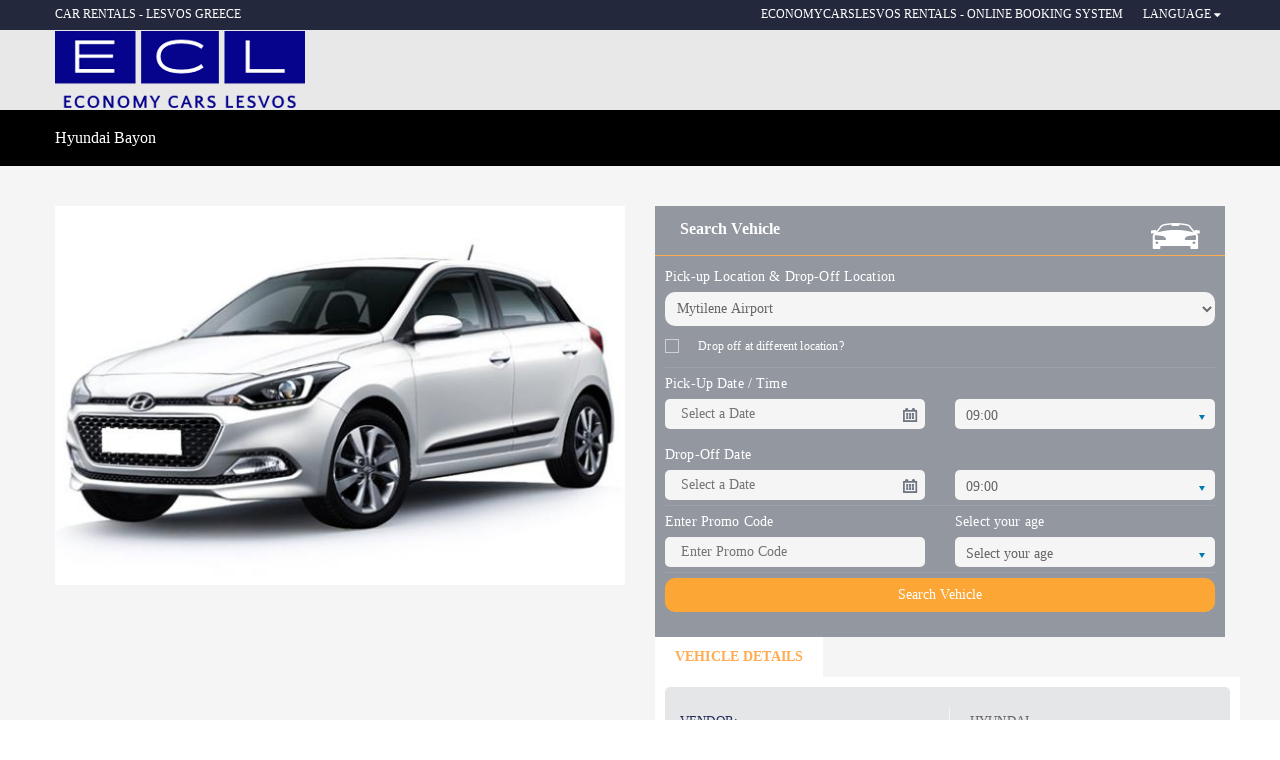

--- FILE ---
content_type: text/html; charset=UTF-8
request_url: https://www.ezcar.eu/economycarslesvos/model/118/Hyundai_i20
body_size: 9160
content:
<!doctype html lang="">
<html>
<!--<![endif]-->
<head>	
<!-- Meta Tags -->
    <meta charset="utf-8">
	<title>Model | EconomyCarsLesvos Rentals </title>
  	<meta name="description" content="EconomyCarsLesvos Rentals - Online Booking System - Car rentals Main Road Anaxos - Lesvos Greece"> 
	<meta name="google-site-verification" content="j7NHyFfcz-CQLv_j-9Vba4hyF5iAKLi1d_LVLp51O4g" />
		
    <meta name="apple-mobile-web-app-capable" content="yes" />
    <meta name="viewport" content="width=device-width, initial-scale=1, maximum-scale=1.0, user-scalable=no">
    <meta name="format-detection" content="telephone=no" />     
    <link rel="shortcut icon" href="../img/icons/favicon.ico">    
    <link rel="apple-touch-icon" href="../img/icons/apple-touch-icon.png">    
    <link rel="apple-touch-icon" sizes="72x72" href="../img/icons/apple-touch-icon-72x72.png">    
    <link rel="apple-touch-icon" sizes="114x114" href="../img/icons/apple-touch-icon-114x114.png">   
    <!-- Favicons -->    
    
    <!-- Theme Styles -->
    <link href="https://cdnjs.cloudflare.com/ajax/libs/twitter-bootstrap/3.3.6/css/bootstrap.min.css" rel="stylesheet" type="text/css"/>
    <link rel="stylesheet" href="https://static2.ezcar.gr/ezcar_tpl42/css/font-awesome.min.css">
    <link href='https://fonts.googleapis.com/css?family=Lato:300,400,700' rel='stylesheet' type='text/css'>
    <link rel="stylesheet" href="https://static2.ezcar.gr/ezcar_tpl42/css/animate.min.css">
    
    <!-- Current Page Styles -->   
    <link rel="stylesheet" type="text/css" href="https://static2.ezcar.gr/ezcar_tpl42/components/jquery.bxslider/jquery.bxslider.css" media="screen" />   
    
    <!-- Responsive Styles -->
    <link rel="stylesheet" href="https://static2.ezcar.gr/rentals/economycarslesvos/style.css" >
    
    <!-- CSS for IE -->
    <!--[if lte IE 9]>
        <link rel="stylesheet" type="text/css" href="css/ie.css" />
    <![endif]-->
    

    <!-- HTML5 shim and Respond.js IE8 support of HTML5 elements and media queries -->
    <!--[if lt IE 9]>
      <script type='text/javascript' src="http://html5shiv.googlecode.com/svn/trunk/html5.js"></script>
      <script type='text/javascript' src="http://cdnjs.cloudflare.com/ajax/libs/respond.js/1.4.2/respond.js"></script>
    <![endif]-->
    
    <meta name="referrer" content="unsafe-url"> 
<!-- BEGIN .cookie track -->
<script type="text/javascript">
function createCookie(name,value,days) {
    if (days) {
        var date = new Date();
        date.setTime(date.getTime()+(days*24*60*60*1000));
        var expires = "; expires="+date.toGMTString();
    }
    else var expires = "";
    document.cookie = name+"="+value+expires+"; path=/";
}

function readCookie(name) {
    var nameEQ = name + "=";
    var ca = document.cookie.split(';');
    for(var i=0;i < ca.length;i++) {
        var c = ca[i];
        while (c.charAt(0)==' ') c = c.substring(1,c.length);
        if (c.indexOf(nameEQ) == 0) return c.substring(nameEQ.length,c.length);
    }
    return null;
}

function eraseCookie(name) {
    createCookie(name,"",-1);
}
</script>   
<script type="text/javascript"> 
    createCookie('referer_economycarslesvos','',90)
    createCookie('referer_economycarslesvos_dt','19/01/2026',90)
</script>
<!-- ===============Car item =============== --> 
</head>
<body id="pmodel">
	
<div id="page-wrapper">
  <header id="header" class="navbar-static-top">
	<div class="topnav hidden-xs">
		<div class="container">
			<ul class="quick-menu pull-left">
				<li>
					<a href="index.php">Car rentals - Lesvos Greece</a>
				</li>
			</ul>
			<ul class="quick-menu pull-right">
				<li>
					

<a>EconomyCarsLesvos Rentals - Online Booking System</a>					
				</li>
				&nbsp;
							
				<li class="ribbon">
					<a href="#">Language</a>
					<ul class="menu mini">
						
						<li id="en" class=" active" value="en"><a href="?lang=en" title="English">English</a>
						</li>
						<li id="el" class="" value="el"><a href="?lang=el" title="Ελληνικά">Ελληνικά</a>
						</li>
						<li id="it" class="" value="it"><a href="?lang=it" title="Italiano">Italiano</a>
						</li>
						
						
						
						<li class="" id="de" value="de"><a href="?lang=de" title="Deutsch">Deutsch</a></li>						
				<li id="fr" class="" value="fr"><a href="?lang=fr" title="Français">Français</a>
						</li>
						
				<li id="ru" class="" value="ru"><a href="?lang=ru" title="Russian">Russian</a>
						</li>
						
						
						
				<li id="pl" class="" value="pl"><a href="?lang=pl" title="Polish">Polish </a>
						</li>
						
						
					</ul>
				</li>
			</ul>
		</div>
	</div>

	<div class="main-header">

		<a href="#mobile-menu-01" data-toggle="collapse" class="mobile-menu-toggle">
                    Mobile Menu Toggle
                </a>
	



				<div class="container">
			<h1 class="logo navbar-brand">
                        <a href="https://www.ezcar.eu/economycarslesvos/index.php"  title="EconomyCarsLesvos Rentals - Online Booking System">
                            <img src="https://static2.ezcar.gr/rentals/economycarslesvos/logo.png" alt="EconomyCarsLesvos Rentals - Online Booking System" />
                        </a>
                    </h1>
		




			<nav id="main-menu" role="navigation">
				<ul class="menu">
					
				</ul>
			</nav>
		</div>

		<nav id="mobile-menu-01" class="mobile-menu collapse">
			<ul id="mobile-primary-menu" class="menu">
							</ul>

			<ul class="mobile-topnav container">
				<li class="ribbon language menu-color-skin">
					<a href="#" data-toggle="collapse">English</a>
					<ul class="menu mini">
												
			<li id="en" class=" active" value="en"><a href="?lang=en" title="English">English</a></li>
			<li id="el" class="" value="el"><a href="?lang=el" title="Ελληνικά">Ελληνικά</a></li>
			<li id="it" class="" value="it"><a href="?lang=it" title="Italiano">Italiano</a></li>
						
						
						
			<li id="de" class="" value="de"><a href="?lang=de" title="Deutsch">Deutsch</a></li>
						
			<li id="fr" class="" value="fr"><a href="?lang=fr" title="Français">Français</a></li>
		
						
			<li id="ru" class="" value="ru"><a href="?lang=ru" title="Russian">Russian</a></li>
						
						
						
			<li id="pl" class="" value="pl"><a href="?lang=pl" title="Polish">Polish </a></li>
						
						
						
					</ul>
				</li>

			</ul>

		</nav>
	</div>
</header>
  <div class="page-title-container">
    <div class="container">
      <div class="page-title pull-left">
        <h2 class="entry-title">Hyundai Bayon</h2>
      </div>
    </div>
  </div>
  <section id="content" class="gray-area car-model">
            <div class="container car-detail-page">
                   <div class="row">
                   	<div id="main" class="col-md-6">
                        <div class="featured-image box">
                          
                                                                                 
                            <img  src="https://static2.ezcar.gr/rentals/economycarslesvos/gallery/big/35_hyundai-i20-2019.jpg" alt="" /> 
                        </div>
					   </div>
                        <div class="search-box-wrapper style1 col-md-6">
							<div class="search-box">
								
								
								
    <input type="hidden" name="transmission" value="all" /><div class="search-tab-content">
	<div id="cars-tab">
		<form action="https://www.ezcar.eu/economycarslesvos/vehicle.results.php" method="post" id="booking-form">
			<div class="title-container">
				<h2 class="search-title">
					Search Vehicle 				</h2>
				<i class="soap-icon-car"></i>
			</div>
			<div class="search-content">
				
				
			
<input type="hidden" name="topcar" value="118"/><input type="hidden" name="user_id" id="user_id" value="economycarslesvos"/>				
				
				<div class="row">
					<div class="col-xs-12">
						<label id="locLabel">Pick-up Location & Drop-Off Location</label>
						<select name="pickuploc" id="pickuploc" class="full-width">
							<option value="2" selected="selected">Mytilene Airport</option>
<option value="32" >Mytilene Port</option>
<option value="33" >Mytilene Hotel</option>
<option value="34" >Anaxos</option>
<option value="35" >Petra</option>
<option value="36" >Petra Port</option>
<option value="37" >Molivos</option>
<option value="38" >Eftalou</option>
<option value="39" >Skala Skyminia</option>
<option value="40" >Thermi</option>
<option value="41" >Plomari</option>
<option value="42" >Vatera</option>
<option value="43" >Polichnitos</option>
<option value="44" >Skala Kalloni</option>
<option value="45" >Skala Eressos</option>
<option value="46" >Sigri</option>
<option value="47" >Sigri Port</option>
						</select>
					</div>
				</div>
				
				
				<div class="row sameLoc">
				<div class="col-xs-1">
						<div class="checkbox">

							<input type="checkbox" name="location_checkbox" id="location_checkbox">

						</div>
					</div>
					<div class="col-xs-11">
						<label for="location_checkbox"><small>Drop off at different location?</small></label>
					</div>
				</div>
				<div class="row" id="dropoff" style="display: none">
					<div class="col-xs-12">
						<label>Drop-Off Location</label>
						<input  type="hidden" value="" />
						<select  id="dropofflocsel" name="dropoffloc" class="full-width">
							<option value="2" selected="selected">Mytilene Airport</option>
<option value="32" >Mytilene Port</option>
<option value="33" >Mytilene Hotel</option>
<option value="34" >Anaxos</option>
<option value="35" >Petra</option>
<option value="36" >Petra Port</option>
<option value="37" >Molivos</option>
<option value="38" >Eftalou</option>
<option value="39" >Skala Skyminia</option>
<option value="40" >Thermi</option>
<option value="41" >Plomari</option>
<option value="42" >Vatera</option>
<option value="43" >Polichnitos</option>
<option value="44" >Skala Kalloni</option>
<option value="45" >Skala Eressos</option>
<option value="46" >Sigri</option>
<option value="47" >Sigri Port</option>
						</select>
					</div>
				</div>
				<hr>
				
				
				<label>
					Pick-Up Date /
					Time </label>
				<div class="form-group row">
					<div class="col-xs-6">
						<div class="datepicker-wrap">
							<input id="pickupDate" name="pickup" id="txtFromDate" type="text" class="input-text full-width" placeholder="Select a Date" value="" autocomplete="OFF" readonly  />
						</div>
					</div>
					<div class="col-xs-6">
						<div class="selector">
							<select name="pickUpTime" id="pickUpTime" class="full-width">
								<option value="06:00">06:00</option>
<option value="06:30">06:30</option>
<option value="07:00">07:00</option>
<option value="07:30">07:30</option>
<option value="08:00">08:00</option>
<option value="08:30">08:30</option>
<option selected="selected" value="09:00">09:00</option>
<option value="09:30">09:30</option>
<option value="10:00">10:00</option>
<option value="10:30">10:30</option>
<option value="11:00">11:00</option>
<option value="11:30">11:30</option>
<option value="12:00">12:00</option>
<option value="12:30">12:30</option>
<option value="13:00">13:00</option>
<option value="13:30">13:30</option>
<option value="14:00">14:00</option>
<option value="14:30">14:30</option>
<option value="15:00">15:00</option>
<option value="15:30">15:30</option>
<option value="16:00">16:00</option>
<option value="16:30">16:30</option>
<option value="17:00">17:00</option>
<option value="17:30">17:30</option>
<option value="18:00">18:00</option>
<option value="18:30">18:30</option>
<option value="19:00">19:00</option>
<option value="19:30">19:30</option>
<option value="20:00">20:00</option>
<option value="20:30">20:30</option>
<option value="21:00">21:00</option>
<option value="21:30">21:30</option>
<option value="22:00">22:00</option>
<option value="22:30">22:30</option>
							</select>
						</div>
					</div>
				</div>
				<label>
					Drop-Off Date				</label>
				<div class="row">
					<div class="col-xs-6">
						<div class="datepicker-wrap">
							<input type="text" name="dropoff" class="input-text full-width" placeholder="Select a Date" id="dropoffDate" value="" readonly autocomplete="OFF" />
						</div>
					</div>
					<div class="col-xs-6">
						<div class="selector">
							<select name="dropoffTime" id="dropoffTime" class="full-width">
								<option value="06:00">06:00</option>
<option value="06:30">06:30</option>
<option value="07:00">07:00</option>
<option value="07:30">07:30</option>
<option value="08:00">08:00</option>
<option value="08:30">08:30</option>
<option selected="selected" value="09:00">09:00</option>
<option value="09:30">09:30</option>
<option value="10:00">10:00</option>
<option value="10:30">10:30</option>
<option value="11:00">11:00</option>
<option value="11:30">11:30</option>
<option value="12:00">12:00</option>
<option value="12:30">12:30</option>
<option value="13:00">13:00</option>
<option value="13:30">13:30</option>
<option value="14:00">14:00</option>
<option value="14:30">14:30</option>
<option value="15:00">15:00</option>
<option value="15:30">15:30</option>
<option value="16:00">16:00</option>
<option value="16:30">16:30</option>
<option value="17:00">17:00</option>
<option value="17:30">17:30</option>
<option value="18:00">18:00</option>
<option value="18:30">18:30</option>
<option value="19:00">19:00</option>
<option value="19:30">19:30</option>
<option value="20:00">20:00</option>
<option value="20:30">20:30</option>
<option value="21:00">21:00</option>
<option value="21:30">21:30</option>
<option value="22:00">22:00</option>
							</select>
						</div>
					</div>
				</div>
				<hr>

				 <input type="hidden" name="is_bike" value="0" />
 <input type="hidden" name="drivers_age_chk"/>
						
				<div class="row" id="hide">
							
 
				

					<div class="col-xs-12 col-md-6">
						<label>
							Enter Promo Code						</label>
						<div class="time-input">
						<input type="text" name="discount_code" id="discount_code" class="input-text full-width"  placeholder="Enter Promo Code">
							
						</div>
					</div> 
					
					
	
					<div class="col-xs-12 col-md-6" id="age_sel">
						<label>
							Select your age						</label>
						<div class="selector">
							<select class="full-width" name="drivers_age">
								<option value="0" selected>
									Select your age								</option>
								<option value="21">21</option>
<option value="22">22</option>
<option value="23">23</option>
<option value="24">24</option>
<option value="25">25</option>
<option value="26">26</option>
<option value="27">27</option>
<option value="28">28</option>
<option value="29">29</option>
<option value="30">30</option>
<option value="31">31</option>
<option value="32">32</option>
<option value="33">33</option>
<option value="34">34</option>
<option value="35">35</option>
<option value="36">36</option>
<option value="37">37</option>
<option value="38">38</option>
<option value="39">39</option>
<option value="40">40</option>
<option value="41">41</option>
<option value="42">42</option>
<option value="43">43</option>
<option value="44">44</option>
<option value="45">45</option>
<option value="46">46</option>
<option value="47">47</option>
<option value="48">48</option>
<option value="49">49</option>
<option value="50">50</option>
<option value="51">51</option>
<option value="52">52</option>
<option value="53">53</option>
<option value="54">54</option>
<option value="55">55</option>
<option value="56">56</option>
<option value="57">57</option>
<option value="58">58</option>
<option value="59">59</option>
<option value="60">60</option>
<option value="61">61</option>
<option value="62">62</option>
<option value="63">63</option>
<option value="64">64</option>
<option value="65">65</option>
<option value="66">66</option>
<option value="67">67</option>
<option value="68">68</option>
<option value="69">69</option>
<option value="70">70</option>
<option value="71">71</option>
<option value="72">72</option>
<option value="73">73</option>
<option value="74">74</option>
<option value="75">75</option>
<option value="76">76</option>
<option value="77">77</option>
<option value="78">78</option>
<option value="79">79</option>
							</select>
						</div>
					</div> 
	
	
												 
												 
							
				</div>							
							



				<hr>
				<div class="form-group">
					<button type="submit" class="full-width" id="car_search">Search Vehicle </button>
				</div>
			</div>


	</form>
</div>
								
								
								
								
   </div>
</div>
                        
                   </div>
                    <div class="row">
                    	<div class="tab-container col-md-6">
                            <ul class="tabs">
                                <li class="active">
                                    <a href="#car-details" data-toggle="tab">Vehicle Details</a>
                                </li>
                                
                            </ul>
                            <div class="tab-content">
                                <div class="tab-pane fade in active" id="car-details">
                                    <div class="intro box table-wrapper full-width hidden-table-sms">
                                        <div class="col-sm-4 table-cell travelo-box">
                                            <dl class="term-description">
                                                <dt>Vendor:</dt><dd>Hyundai</dd>
                                                <dt>Model:</dt><dd>Bayon</dd>
                                                <dt>Vehicle Type:</dt><dd>Compact</dd>
                                            </dl>
                                            <div class="booking-details">
                                            	<dl class="other-details">
                                            <dt class="total-price"><b>Price Starting From</b></dt><dd class="total-price-value"><b>€</b></dd>
                                            </dl>
                                            </div>
                                            
                                        </div>
                                    </div>

                                    
                                </div>
								
								
								
								
                              
                            </div>
                        </div>
                        <div class="sidebar col-md-6">
                       
                       <hr>
							                                    <h2>Features</h2>
                                    <br />
                                    <div class="car-features box">
                                       <div class="row add-clearfix">
                                       <div class="col-sms-6 col-sm-6 col-md-6"><span class="icon-box style2"><i class="soap-icon-baggage circle" data-toggle="tooltip" data-original-title="Unlimited km"></i>&nbsp;&nbsp;Unlimited km</span></div><div class="col-sms-6 col-sm-6 col-md-6"><span class="icon-box style2"><i class="custom-icons-gearbox-manual circle" data-toggle="tooltip"  data-original-title="Gearbox Manual"></i>&nbsp;&nbsp;Gearbox Manual</span></div><div class="col-sms-6 col-sm-6 col-md-6"><span class="icon-box style2"><i class="custom-icons-seats circle"  data-toggle="tooltip" data-original-title="4 Seats "></i>&nbsp;&nbsp;4 Seats</span></div><div class="col-sms-6 col-sm-6 col-md-6"><span class="icon-box style2"><i class="custom-icons-carDoors1 circle" data-toggle="tooltip" data-original-title="5 Doors"></i>&nbsp;&nbsp;5 Doors</span></div><div class="col-sms-6 col-sm-6 col-md-6"><span class="icon-box style2"><i class="soap-icon-baggage circle" data-toggle="tooltip" data-original-title="3 Suitcases"></i>&nbsp;&nbsp;3 Suitcases</span></div><div class="col-sms-6 col-sm-6 col-md-6"><span class="icon-box style2"><i class="custom-icons-fuel circle"  data-toggle="tooltip" data-original-title="Unleaded"></i>&nbsp;&nbsp;Unleaded</span></div><div class="col-sms-6 col-sm-6 col-md-6"><span class="icon-box style2"><i class="soap-icon-check-1 circle" data-toggle="tooltip" data-original-title="USB port"></i>&nbsp;&nbsp;USB port</span></div><div class="col-sms-6 col-sm-6 col-md-6"><span class="icon-box style2"><i class="soap-icon-check-1 circle" data-toggle="tooltip" data-original-title="Radio Cd"></i>&nbsp;&nbsp;Radio Cd</span></div><div class="col-sms-6 col-sm-6 col-md-6"><span class="icon-box style2"><i class="soap-icon-check-1 circle" data-toggle="tooltip" data-original-title="Power Steering"></i>&nbsp;&nbsp;Power Steering</span></div><div class="col-sms-6 col-sm-6 col-md-6"><span class="icon-box style2"><i class="soap-icon-check-1 circle" data-toggle="tooltip" data-original-title="Electric Windows"></i>&nbsp;&nbsp;Electric Windows</span></div><div class="col-sms-6 col-sm-6 col-md-6"><span class="icon-box style2"><i class="soap-icon-check-1 circle" data-toggle="tooltip" data-original-title="Bluetooth"></i>&nbsp;&nbsp;Bluetooth</span></div><div class="col-sms-6 col-sm-6 col-md-6"><span class="icon-box style2"><i class="soap-icon-check-1 circle" data-toggle="tooltip" data-original-title="Air Bags"></i>&nbsp;&nbsp;Air Bags</span></div><div class="col-sms-6 col-sm-6 col-md-6"><span class="icon-box style2"><i class="soap-icon-check-1 circle" data-toggle="tooltip" data-original-title="ABS"></i>&nbsp;&nbsp;ABS</span></div><div class="col-sms-6 col-sm-6 col-md-6"><span class="icon-box style2"><i class="soap-icon-aircon circle" data-toggle="tooltip" data-original-title="A/C"></i>&nbsp;&nbsp;A/C</span></div>                                         </div>
                                    </div>

                        
                        
                    </div>
                    </div>
                    
            </div>
            </div>
        </section>
  					


<footer id="footer">
	<div class="footer-wrapper">
		<div class="container">
			<div class="row">
				<div class="col-sm-12 col-md-4">
					

					
					
					<ul class="social-icons clearfix">
											</ul>
					<hr>
							<div class="row">
			 <div class="col-sm-12">
	 	 	<h5>
	 	 	 
		 	 	 				 </h5>
			 </div>
				
			</div>
				</div>
				<div class="col-sm-12 col-md-3 col-md-offset-1">
					<h2>Navigation</h2>
					<ul class="discover triangle hover row">
												<li class="col-xs-12">
							<a href="https://www.ezcar.eu/economycarslesvos/car.fleet.php" title="Lesvos Car Hire - Our Car Fleet">
								Our Car Fleet							</a>
						</li>
												<li class="col-xs-12"><a class="f_news-content black-hover" href="https://www.ezcar.eu/economycarslesvos/scooters.bikes.php" title="Lesvos Rentals Scooters">Scooters</a> </li>						
				
						
				
						
						<li class="col-xs-12">
							<a href="https://www.ezcar.eu/economycarslesvos/web_check_in.php" title="Online check-in">
								Online check-in							</a>
						</li>
				
						

					<li class="col-xs-12">
							<a href="javascript: ;" onclick="javascript:myPopup3('en','economycarslesvos');">
								Terms & Conditions							</a>
						</li>




											</ul>
				</div>
				
				
				
				
				<div class="col-sm-12 col-md-4">
					<h2>Contact Details</h2>
					<ul class="discover  hover row">
						<li class="col-xs-12"><i class="soap-icon-departure"></i><span>&nbsp;&nbsp;Main Road Anaxos Lesvos</span>
						</li> 
						
						
  						
		<li class="col-xs-12"><i class="soap-icon-phone"></i><a href="tel:+302253041097">&nbsp;&nbsp;+3022530 41097  </a>
		</li>					
   						
		<li class="col-xs-12"><i class="soap-icon-phone"></i><a href="tel:+306970673954">&nbsp;&nbsp; +306970673954  </a>
		</li>					
   						
		<li class="col-xs-12"><i class="soap-icon-phone"></i><a href="tel:+306970674327">&nbsp;&nbsp; +306970674327 </a>
		</li>					
  	 					
						
																								<li class="col-xs-12"><i class="soap-icon-message"></i><a href="mailto:info@economycarslesvos.com">&nbsp;&nbsp;info@economycarslesvos.com</a>
						</li>
						<li class="col-xs-12"><i class="soap-icon-globe"></i><a href="http://www.economycarslesvos.com">&nbsp;&nbsp;www.economycarslesvos.com</a>
						</li>
												<li class="col-xs-12"><i class="soap-icon-departure"></i>
							<a href="#" onClick="mapsPopUp()">
								&nbsp;&nbsp;Location </a>
						</li>

											</ul>
				</div>


			</div>
		</div>
	</div>
	<div class="bottom gray-area">
		<div class="container">
			<div class="logo pull-left">
				<img class="lozad" data-src="https://www.ezcar.eu/img/le-logo-wide.png" alt="Secured by Let’s Encrypt"/>

			</div> 
			<div class="pull-right">
				<a id="back-to-top" href="#" class="animated bounce" data-animation-type="bounce" style="animation-duration: 1s; visibility: visible;"><i class="soap-icon-longarrow-up circle"></i></a>
			</div>
			<div class="copyright pull-right">
				<p>&copy;
					2026 All rights reserved.
									</p>
				<p><a href="https://www.ezcar.gr" target="_blank">Powered by EzCar Online Booking System</a>
				</p>
				<p><a href="javascript:void(0);" onclick="window.open ('https://www.ezcar.eu/privacy.php', ''); return false">Privacy Policy</a>
				</p>
			</div>
		</div>
	</div>
</footer>
</div>

 <!-- Javascript -->
<script type="text/javascript" src="https://static2.ezcar.gr/ezcar_tpl42/js/jquery-1.11.1.min.js"></script>
<script type="text/javascript" src="https://static2.ezcar.gr/ezcar_tpl42/js/jquery.noconflict.js"></script>
<script type="text/javascript" src="https://static2.ezcar.gr/ezcar_tpl42/js/modernizr.2.7.1.min.js"></script>
<script type="text/javascript" src="https://static2.ezcar.gr/ezcar_tpl42/js/jquery-migrate-1.2.1.min.js"></script>
<script type="text/javascript" src="https://static2.ezcar.gr/ezcar_tpl42/js/jquery.placeholder.js"></script>
<script type="text/javascript" src="https://static2.ezcar.gr/ezcar_tpl42/js/jquery-ui.1.10.4.min.js"></script>

  <!-- Twitter Bootstrap -->
<script type="text/javascript" src="https://static2.ezcar.gr/ezcar_tpl42/js/bootstrap.js"></script>

  <!-- load revolution slider scripts -->
<!--<script type="text/javascript" src="https://static2.ezcar.gr/ezcar_tpl42/components/revolution_slider/js/jquery.themepunch.tools.min.js"></script>
<script type="text/javascript" src="https://static2.ezcar.gr/ezcar_tpl42/components/revolution_slider/js/jquery.themepunch.revolution.min.js"></script>-->

  <!-- Flex Slider -->
<!--<script type="text/javascript" src="https://static2.ezcar.gr/ezcar_tpl42/components/flexslider/jquery.flexslider-min.js"></script>--> 

  <!-- load BXSlider scripts -->
<script type="text/javascript" src="https://static2.ezcar.gr/ezcar_tpl42/components/jquery.bxslider/jquery.bxslider.min.js"></script>

  <!-- parallax -->
<!--<script type="text/javascript" src="https://static2.ezcar.gr/ezcar_tpl42/js/jquery.stellar.min.js"></script>-->

  <!-- waypoint -->
<script type="text/javascript" src="https://static2.ezcar.gr/ezcar_tpl42/js/waypoints.min.js"></script>



  <!-- load page Javascript -->
<script type="text/javascript" src="https://static2.ezcar.gr/ezcar_tpl42/js/theme-scripts.js"></script>
<script type="text/javascript" src="https://static2.ezcar.gr/ezcar_tpl42/js/scripts.js"></script>

<script src="https://cdn.zanteweb.com/lozad/lozad.js"></script>

<script type="text/javascript">
	tjq( "#location_checkbox" ).on( "change", function () {
		if ( tjq( this ).attr( 'checked' ) ) {
			tjq( "#dropoff" ).fadeIn();
			tjq( "#locLabel" ).text( "Pick-up Location" )
		} else {
			tjq( "#dropoff" ).fadeOut( );
			tjq( "#locLabel" ).text( "Pick-up Location & Drop-Off Location" )
		}

	} );

	tjq( "#driver_age" ).on( "change", function () {
		if ( tjq( this ).attr( 'checked' ) ) {
			tjq( "#age_sel" ).fadeOut();
		} else {
			tjq( "#age_sel" ).fadeIn();
		}
	} );
</script>
  <!-- show card fields on cr booking -->
<script type="text/javascript">
	tjq( "#cashPay" ).on( "click", function () {
		tjq( ".card-information" ).fadeOut();
		tjq( ".bankInfo" ).fadeOut();
	} );
	tjq( "#cardPay" ).on( "click", function () {
		tjq( ".card-information" ).fadeIn();
		tjq( ".bankInfo" ).fadeOut();
	} );
	tjq( "#bankPay" ).on( "click", function () {
		tjq( ".bankInfo" ).fadeIn();
		tjq( ".card-information" ).fadeOut();
	} );
</script>
  <!-- show card fields on cr booking -->
<script type="text/javascript">
	tjq( "#showFiltersB" ).on( "click", function () {
		if ( tjq( this ).val() == "0" ) {
			tjq( ".filters-container" ).removeClass( "hidden-sm hidden-xs" );
			tjq( this ).val( "1" );
			tjq( this ).text( "Hide Filters" );
		} else if ( tjq( this ).val() == "1" ) {
			tjq( ".filters-container" ).addClass( "hidden-sm hidden-xs" );
			tjq( this ).val( "0" );
			tjq( this ).text( "show Filters" );
		}
	} );
</script>
<script type="text/javascript">
	function myPopup3( lang, id ) {
		var width = 730;
		var height = 650;
		var left = ( screen.width - width ) / 2;
		var top = ( screen.height - height ) / 2;
		var url = 'https://www.ezcar.eu/terms-and-services.php?lang=' + lang + '&id=' + id;
		var params = 'width=' + width + ', height=' + height;
		params += ', top=' + top + ', left=' + left;
		params += ', directories=no';
		params += ', location=no';
		params += ', menubar=no';
		params += ', resizable=no';
		params += ', scrollbars=yes';
		params += ', status=no';
		params += ', toolbar=no';
		newwin = window.open( url, 'Chat', params );
		if ( window.focus ) {
			newwin.focus()
		}
		return false;
	}


	function myPopupPrivacy( lang, id ) {
		var width = 730;
		var height = 650;
		var left = ( screen.width - width ) / 2;
		var top = ( screen.height - height ) / 2;
		var url = 'https://www.ezcar.eu/privacy-rent-a-car.php?lang=' + lang + '&id=' + id;
		var params = 'width=' + width + ', height=' + height;
		params += ', top=' + top + ', left=' + left;
		params += ', directories=no';
		params += ', location=no';
		params += ', menubar=no';
		params += ', resizable=no';
		params += ', scrollbars=yes';
		params += ', status=no';
		params += ', toolbar=no';
		newwin = window.open( url, 'Chat', params );
		if ( window.focus ) {
			newwin.focus()
		}
		return false;
	}



	function mapsPopUp() {
		var user_id = 'economycarslesvos';
		var width = 800;
		var height = 620;
		var left = ( screen.width - width ) / 2;
		var top = ( screen.height - height ) / 2;
		var url = 'https://static2.ezcar.gr/ezcar_tpl9/location_map.php?user=' + user_id;
		var params = 'width=' + width + ', height=' + height;
		params += ', top=' + top + ', left=' + left;
		params += ', directories=no';
		params += ', location=no';
		params += ', menubar=no';
		params += ', resizable=no';
		params += ', scrollbars=yes';
		params += ', status=no';
		params += ', toolbar=no';
		params += ', titlebar=no';
		params += ', centerscreen=yes';
		params += ', modal=yes';

		newwin = window.open( url, 'Chat', params );
		if ( window.focus ) {
			newwin.focus()
		}
		return false;
	}
</script>
<script type="text/javascript">
	tjq( function () {
		tjq( "#is_bike" ).on( "change", function () {
			if ( tjq( this ).val() == 0 ) {
				tjq( "#transmission" ).attr( 'disabled', false );
				tjq( ".vehicle" ).text( "Car" );
				tjq( "#hide" ).css( {
					"visibility": "visible"
				} );
			} else {
				tjq( "#transmission" ).attr( 'disabled', true );
				tjq( ".vehicle" ).text( "Bike" );
				tjq( "#hide" ).css( {
					"visibility": "hidden"
				} );
			}
		} );
	} );
</script>
<!--<script>
	tjq(function() {
    console.log( "ready!" );
		tjq("#content.image-bg1").css("background",'url("https://static2.ezcar.gr/rentals/economycarslesvos/car_rental_image1.jpg") no-repeat center center');
});
	
</script>-->
<script>
	tjq(function() {
    tjq('#car_search').click(function() {
			if(tjq('#pickuploc').val()==0){
				alert('Please select Pick-up location.');
				return false;	  	
			}else if(tjq('#dropofflocsel').val()==0){
				alert('Please select Drop-off location.');
				return false;
			}else if(tjq('#pickupDate').val()==""){
				alert('Please Enter Pick-up Date');
				return false;
			}else if(tjq('#dropoffDate').val()==""){
				alert('Please Enter Drop-off Date');
				return false;	
			}else if(!tjq("#driver_age").is(':checked') && tjq('#age_sel select').val()==0){
				alert('Please select your age.');
				return false;				
			} else {
				return true;
			}	  
	});	 
});
	  



</script>


<script>
	tjq.datepicker.regional.el = {
	closeText: "Κλείσιμο",
	prevText: "Προηγούμενος",
	nextText: "Επόμενος",
	currentText: "Σήμερα",
	monthNames: [ "Ιανουάριος","Φεβρουάριος","Μάρτιος","Απρίλιος","Μάιος","Ιούνιος",
	"Ιούλιος","Αύγουστος","Σεπτέμβριος","Οκτώβριος","Νοέμβριος","Δεκέμβριος" ],
	monthNamesShort: [ "Ιαν","Φεβ","Μαρ","Απρ","Μαι","Ιουν",
	"Ιουλ","Αυγ","Σεπ","Οκτ","Νοε","Δεκ" ],
	dayNames: [ "Κυριακή","Δευτέρα","Τρίτη","Τετάρτη","Πέμπτη","Παρασκευή","Σάββατο" ],
	dayNamesShort: [ "Κυρ","Δευ","Τρι","Τετ","Πεμ","Παρ","Σαβ" ],
	dayNamesMin: [ "Κυ","Δε","Τρ","Τε","Πε","Πα","Σα" ],
	weekHeader: "Εβδ",
	dateFormat: "dd/mm/yy",
	firstDay: 1,
	isRTL: false,
	showMonthAfterYear: false,
	yearSuffix: "" };
	
	tjq.datepicker.regional.it = {
	closeText: "Chiudi",
	prevText: "&#x3C;Prec",
	nextText: "Succ&#x3E;",
	currentText: "Oggi",
	monthNames: [ "Gennaio","Febbraio","Marzo","Aprile","Maggio","Giugno",
		"Luglio","Agosto","Settembre","Ottobre","Novembre","Dicembre" ],
	monthNamesShort: [ "Gen","Feb","Mar","Apr","Mag","Giu",
		"Lug","Ago","Set","Ott","Nov","Dic" ],
	dayNames: [ "Domenica","Lunedì","Martedì","Mercoledì","Giovedì","Venerdì","Sabato" ],
	dayNamesShort: [ "Dom","Lun","Mar","Mer","Gio","Ven","Sab" ],
	dayNamesMin: [ "Do","Lu","Ma","Me","Gi","Ve","Sa" ],
	weekHeader: "Sm",
	dateFormat: "dd/mm/yy",
	firstDay: 1,
	isRTL: false,
	showMonthAfterYear: false,
	yearSuffix: "" };
	
	tjq.datepicker.regional.de = {
	closeText: "Schließen",
	prevText: "&#x3C;Zurück",
	nextText: "Vor&#x3E;",
	currentText: "Heute",
	monthNames: [ "Januar","Februar","März","April","Mai","Juni",
	"Juli","August","September","Oktober","November","Dezember" ],
	monthNamesShort: [ "Jan","Feb","Mär","Apr","Mai","Jun",
	"Jul","Aug","Sep","Okt","Nov","Dez" ],
	dayNames: [ "Sonntag","Montag","Dienstag","Mittwoch","Donnerstag","Freitag","Samstag" ],
	dayNamesShort: [ "So","Mo","Di","Mi","Do","Fr","Sa" ],
	dayNamesMin: [ "So","Mo","Di","Mi","Do","Fr","Sa" ],
	weekHeader: "KW",
	dateFormat: "dd.mm.yy",
	firstDay: 1,
	isRTL: false,
	showMonthAfterYear: false,
	yearSuffix: "" };
	  // datepicker\
		tjq.datepicker.setDefaults(tjq.datepicker.regional['en']);
    tjq('.datepicker-wrap input').each(function() {
        var minDate = tjq(this).data("min-date");
        if (typeof minDate == "undefined") {
            minDate = 0;
        }
		
		
		//var array = ["05/03/2022","06/03/2022","07/03/2022"]; //put dates you want to disable here
		//var closedayArr = []; //put dates you want to disable here
		var closedayArr =  ['25/12/2024','26/12/2024','31/12/2024','01/01/2025'];

        tjq(this).datepicker({
            buttonText: '',
            buttonImageOnly: true,
            changeYear: false,
			numberOfMonths: 1,
			//regional: 'el',
            /*showOtherMonths: true,*/
            minDate: "21/01/2026",
            dateFormat: "dd/mm/yy",
			//language: 'gr',
            dayNamesMin: ["S", "M", "T", "W", "T", "F", "S"],
            beforeShow: function(input, inst) {
                var themeClass = tjq(input).parent().attr("class").replace("datepicker-wrap", "");
                tjq('#ui-datepicker-div').attr("class", "");
                tjq('#ui-datepicker-div').addClass("ui-datepicker ui-widget ui-widget-content ui-helper-clearfix ui-corner-all");
                tjq('#ui-datepicker-div').addClass(themeClass);
            },
				  beforeShowDay: function(date){
        var string = tjq.datepicker.formatDate('dd/mm/yy', date);
        return [ closedayArr.indexOf(string) == -1 ]
    },
	
            onClose: function(selectedDate) {
				
                if ( tjq(this).attr('name') == 'date_from' ) {
                    if ( tjq(this).closest('form').find('input[name="date_to"]').length > 0 ) {
                        tjq(this).closest('form').find('input[name="date_to"]').datepicker("option", "minDate", selectedDate);
                    }
                }
                if ( tjq(this).attr('name') == 'date_to' ) {
                    if ( tjq(this).closest('form').find('input[name="date_from"]').length > 0 ) {
                        tjq(this).closest('form').find('input[name="date_from"]').datepicker("option", "maxDate", selectedDate);
                    }
                }
				
				
	//kostas			
				var date = tjq("#pickupDate").datepicker('getDate');
				//alert(date);
				if(date !== null){
					
				date.setDate(date.getDate()+3);		
				tjq("#dropoffDate").datepicker( "option", "minDate", date);
				
				if(tjq(this).attr("id")=="pickupDate"){
					// tjq('#dropoffDate')[0].focus();
				}
				}
        	 
				
            }
        });
    });
</script>
<script>
	 // chaser
	 
	  
    if (enableChaser == 1 && tjq('#content').length > 0 && tjq('#main-menu ul.menu').length > 0) {
        var forchBottom;
        var chaser = tjq('#main-menu ul.menu').clone().hide().appendTo(document.body).wrap("<div class='chaser hidden-mobile'><div class='container'></div></div>");
        tjq('<h1 class="logo navbar-brand"><a href="https://www.ezcar.eu/economycarslesvos/index.php"  title="EconomyCarsLesvos Rentals - Online Booking System"><img src="https://static2.ezcar.gr/rentals/economycarslesvos/logo.png" alt="EconomyCarsLesvos Rentals - Online Booking System" /></a></h1>').insertBefore('.chaser .menu');
        var forch = tjq('#content').first();
        forchBottom = forch.offset().top + 2;
        tjq(window).on('scroll', function () {
            var top = tjq(document).scrollTop();
            if (tjq(".chaser").is(":hidden") && top > forchBottom) {
                tjq(".chaser").slideDown(300);
                //chaser.fadeIn(300, shown);
            } else if (tjq(".chaser").is(":visible") && top < forchBottom) {
                tjq(".chaser").slideUp(200);
                //chaser.fadeOut(200, hidden);
            }
        });
        tjq(window).on('resize', function () {
            var top = tjq(document).scrollTop();
            if (tjq(".chaser").is(":hidden") && top > forchBottom) {
                tjq(".chaser").slideDown(300);
            } else if (tjq(".chaser").is(":visible") && top < forchBottom) {
                tjq(".chaser").slideUp(200);
            }
        });
        
        tjq(".chaser").css("visibility", "hidden");
        chaser.show();
        fixPositionMegaMenu(".chaser");
        tjq(".chaser .megamenu-menu").removeClass("light");
        //chaser.hide();
        tjq(".chaser").hide();
        tjq(".chaser").css("visibility", "visible");
    }
    

</script>
<script>
const observer = lozad(); // lazy loads elements with default selector as '.lozad'
observer.observe();
</script>

<script type="text/javascript" src="https://static2.ezcar.gr/ezcar_tpl42/inc/main-ajax.js"></script>


 
<script>
  /*tjq(".ribbon .mini li a").on("click",function(event){
event.preventDefault();
	  document.l10n.requestLocales("el");
	  
  });*/
</script>

		
		
   <script type="text/javascript" src="https://static2.ezcar.gr/rentals/economycarslesvos/custom.js"></script>				
	

    
</body>
</html>


--- FILE ---
content_type: text/css
request_url: https://static2.ezcar.gr/rentals/economycarslesvos/style.css
body_size: 21445
content:
* {
    box-sizing: border-box;
    -moz-box-sizing: border-box;
    margin: 0;
    padding: 0;
    -webkit-tap-highlight-color: transparent;
    zoom:1}

html {
    font-size: 16px;
    min-height: 100%
}

body {
    font: 75%/150% ubuntu,open sans;
    background-color: #fff;
    color: #686565;
    font-size: 14px;
    overflow-x: hidden;
    -webkit-font-smoothing: antialiased;
    -ms-overflow-style: scrollbar;
    oveflow-y: scroll
}

iframe,img {
    border: 0
}

a {
    text-decoration: none;
    color: inherit
}

a:hover,a:focus {
    color: #ffac53;
    text-decoration: none
}

a:focus {
    outline: none
}

p {
    font-size: 1.0833em;
    line-height: 1.2666;
    margin-bottom: 10px
}

dt {
    font-weight: 400
}

span.active,a.active,h2.active,h3.active,h4.active,h5.active,h6.active {
    color: #01b7f2
}

.info-primary,.info-success {
    color: #fff;
    padding: 2px 5px;
    line-height: 1em
}

.info-success {
    background: #98ce44
}

.info-primary {
    background: #2d3e52
}

h1,h2,h3,h4,h5,h6 {
    margin: 0 0 15px;
    font-weight: 400;
    color: #2d3e52
}

h1 {
    font-size: 2em;
    line-height: 1.25em
}

h2 {
    font-size: 1.15em;
    line-height: 1em
}

h3 {
    font-size: 1.5em;
    line-height: 1.2222em
}

h4 {
    font-size: 1.1333em;
    line-height: 1.25em
}

h5 {
    font-size: 1.0166em;
    line-height: 1.1428em
}

h6 {
    font-size: 1em
}

h1.fourty-space {
    font-size: 1.3333em;
    line-height: 1.25em;
    letter-spacing: .04em
}

h2.fourty-space {
    font-size: 1.1666em;
    line-height: 1.1428em;
    letter-spacing: .04em
}

h3.fourty-space {
    font-size: 1.0833em;
    line-height: 1.1428em;
    letter-spacing: .04em
}

h4.fourty-space {
    font-size: 1em;
    line-height: 1.1em;
    letter-spacing: .04em
}

h5.fourty-space {
    font-size: .9166;
    line-height: 1.1em;
    letter-spacing: .04em
}

h6.fourty-space {
    font-size: .8333em;
    line-height: 1.1em;
    letter-spacing: .04em
}

ol,ul {
    list-style: none;
    margin: 0
}

blockquote,q {
    quotes: none
}

blockquote:before,blockquote:after,q:before,q:after {
    content: '';
    content: none
}

hr {
    margin-top: 20px;
    margin-bottom: 20px;
    border-color: rgba(196,196,196,.23)
}

table {
    border-collapse: collapse;
    border-spacing: 0
}

article,aside,details,figcaption,figure,footer,header,hgroup,menu,nav,section {
    display: block
}

.clearer {
    clear: both!important;
    padding: 0!important;
    margin: 0!important
}

.hidden {
    display: block!important;
    border: 0!important;
    margin: 0!important;
    padding: 0!important;
    font-size: 0!important;
    line-height: 0!important;
    width: 0!important;
    height: 0!important;
    overflow: hidden!important
}

.nobr {
    white-space: nowrap!important
}

.wrap {
    white-space: normal!important
}

.no-display {
    display: none
}

.no-float {
    float: none!important
}

.no-margin {
    margin: 0!important
}

.no-padding {
    padding: 0!important
}

.no-lpadding {
    padding-left: 0!important
}

.no-rpadding {
    padding-right: 0!important
}

.no-border {
    border: none!important
}

.full-width {
    width: 100%!important
}

img.full-width {
    height: auto
}

.uppercase {
    text-transform: uppercase
}

.fourty-space {
    letter-spacing: .04em!important
}

.underline {
    text-decoration: underline!important
}

.inline-block {
    display: inline-block!important
}

.visible-sms {
    display: none
}

.overflow-hidden {
    overflow: hidden
}

.no-letter-spacing {
    letter-spacing: normal!important
}

.blue-color {
    color: #01b7f2!important
}

.light-blue-color {
    color: #7692b4
}

.yellow-color {
    color: #fab920!important
}

.red-color {
    color: #e01a33!important
}

.green-color {
    color: #71bb00!important
}

.white-color {
    color: #fff!important
}

.dark-blue-color {
    color: #2d3e52!important
}

.skin-color {
    color: #636464
}

.default-color {
    color: inherit!important
}

.gray-color {
    color: #9e9e9e!important
}

.select-color {
    color: #fab920
}

.blue-bg {
    background-color: #01b7f2!important
}

.yellow-bg {
    background-color: #fab920!important
}

.red-bg {
    background-color: #e01a33!important
}

.green-bg {
    background-color: #98ce44!important
}

.white-bg {
    background-color: #fff!important
}

.dark-blue-bg {
    background-color: #2d3e52!important
}

.gray-bg {
    background-color: #f5f5f5!important
}

@font-face {
    font-family: custom-icons;
    src: url(https://static3.ezcar.gr/ezcar_tpl30/fonts/Car-rent.ttf) format("truetype");
    font-weight: 400;
    font-style: normal
}

[class^=custom-icons],[class*=" custom-icons"] {
    vertical-align: baseline
}

[class^=custom-icons]:before,[class*=" custom-icons"]:before {
    font-family: custom-icons;
    font-style: normal;
    font-weight: 400;
    speak: none;
    display: inline-block;
    text-decoration: inherit;
    text-align: center;
    font-variant: normal;
    text-transform: none;
    line-height: 1em;
    margin-top: 5px
}

[class^=custom-icons].circle,[class*=" custom-icons"].circle,.glyphicon.circle {
    border: 1px solid;
    width: 1.8em;
    height: 1.8em;
    line-height: 1.7333em;
    -webkit-border-radius: 50% 50% 50% 50%;
    -moz-border-radius: 50% 50% 50% 50%;
    -ms-border-radius: 50% 50% 50% 50%;
    border-radius: 50% 50% 50% 50%;
    display: inline-block;
    text-align: center
}

[class^=custom-icons].takeoff-effect:before,[class*=" custom-icons"].takeoff-effect:before,.glyphicon.takeoff-effect:before {
    -webkit-transform: rotate(-25deg);
    -moz-transform: rotate(-25deg);
    transform: rotate(-25deg)
}

[class^=custom-icons].takeoff-effect1:before,[class*=" custom-icons"].takeoff-effect1:before,.glyphicon.takeoff-effect1:before {
    -webkit-transform: rotate(25deg);
    -moz-transform: rotate(25deg);
    transform: rotate(25deg)
}

[class^=custom-icons].landing-effect:before,[class*=" custom-icons"].landing-effect:before,.glyphicon.landing-effect:before {
    -webkit-transform: rotate(-25deg);
    -moz-transform: rotate(-25deg);
    transform: rotate(-25deg)
}

[class^=custom-icons].flip-effect:before,[class*=" custom-icons"].flip-effect:before,.glyphicon.flip-effect:before {
    -webkit-transform: scaleX(-1);
    -moz-transform: scaleX(-1);
    transform: scaleX(-1);
    filter: FlipH
}

.custom-icons-calendar:before {
    content: 'a'
}

.custom-icons-engine:before {
    content: 'b'
}

.custom-icons-fuel:before {
    content: 'c'
}

.custom-icons-pollution:before {
    content: 'd'
}

.custom-icons-typeOfFuel:before {
    content: 'e'
}

.custom-icons-gearbox-manual:before {
    content: 'f'
}

.custom-icons-gearbox-automatic:before {
    content: 'g'
}

.custom-icons-gearbox:before {
    content: 'h'
}

.custom-icons-seats:before {
    content: 'i'
}

.custom-icons-trunk:before {
    content: 'j'
}

.custom-icons-bags:before {
    content: 'k'
}

.custom-icons-baby-seat:before {
    content: 'l'
}

.custom-icons-music1:before {
    content: 'm'
}

.custom-icons-carDoors1:before {
    content: 'o'
}

.custom-icons-carDoors2:before {
    content: 'p'
}

.custom-icons-carDoors3:before {
    content: 'q'
}

.custom-icons-people:before {
    content: 'r'
}

.custom-icons-people2:before {
    content: 's'
}

.custom-icons-aircon:before {
    content: 't'
}

.custom-icons-heating:before {
    content: 'u'
}

.custom-icons-wheel:before {
    content: 'v'
}

.custom-icons-gps:before {
    content: '1'
}

@font-face {
    font-family: soap-icons;
    src: url(https://static3.ezcar.gr/ezcar_tpl30/fonts/soap-icons.eot?26664784);
    src: url(https://static3.ezcar.gr/ezcar_tpl30/fonts/soap-icons.eot?26664784#iefix) format("embedded-opentype"),url(https://static3.ezcar.gr/ezcar_tpl30/fonts/soap-icons.woff?26664784) format("woff"),url(https://static3.ezcar.gr/ezcar_tpl30/fonts/soap-icons.ttf?26664784) format("truetype"),url(https://static3.ezcar.gr/ezcar_tpl30/fonts/soap-icons.svg?26664784#soap-icons) format("svg");
    font-weight: 400;
    font-style: normal
}

[class^=soap-icon],[class*=" soap-icon"] {
    vertical-align: baseline
}

[class^=soap-icon]:before,[class*=" soap-icon"]:before {
    font-family: soap-icons;
    font-style: normal;
    font-weight: 400;
    speak: none;
    display: inline-block;
    text-decoration: inherit;
    text-align: center;
    font-variant: normal;
    text-transform: none;
    line-height: 1em;
    margin-top: 5px
}

[class^=soap-icon].circle,[class*=" soap-icon"].circle,.glyphicon.circle {
    border: 1px solid #bbb;
    width: 1.8em;
    height: 1.8em;
    line-height: 1.7333em;
    border-radius: 3px;
    display: inline-block;
    text-align: center
}

[class^=soap-icon].takeoff-effect:before,[class*=" soap-icon"].takeoff-effect:before,.glyphicon.takeoff-effect:before {
    -webkit-transform: rotate(-25deg);
    -moz-transform: rotate(-25deg);
    -ms-transform: rotate(-25deg);
    -o-transform: rotate(-25deg);
    transform: rotate(-25deg)
}

[class^=soap-icon].takeoff-effect1:before,[class*=" soap-icon"].takeoff-effect1:before,.glyphicon.takeoff-effect1:before {
    -webkit-transform: rotate(25deg);
    -moz-transform: rotate(25deg);
    -ms-transform: rotate(25deg);
    -o-transform: rotate(25deg);
    transform: rotate(25deg)
}

[class^=soap-icon].landing-effect:before,[class*=" soap-icon"].landing-effect:before,.glyphicon.landing-effect:before {
    -webkit-transform: rotate(-25deg);
    -moz-transform: rotate(-25deg);
    -ms-transform: rotate(-25deg);
    -o-transform: rotate(-25deg);
    transform: rotate(-25deg)
}

[class^=soap-icon].flip-effect:before,[class*=" soap-icon"].flip-effect:before,.glyphicon.flip-effect:before {
    -webkit-transform: scaleX(-1);
    -moz-transform: scaleX(-1);
    -ms-transform: scaleX(-1);
    -o-transform: scaleX(-1);
    transform: scaleX(-1);
    filter: FlipH
}

.soap-icon-aircon:before {
    content: '\e803'
}

.soap-icon-fmstereo:before {
    content: '\e804'
}

.soap-icon-fueltank:before {
    content: '\e808'
}

.soap-icon-savings:before {
    content: '\e80c'
}

.soap-icon-address:before {
    content: '\e80d'
}

.soap-icon-horn:before {
    content: '\e80e'
}

.soap-icon-support:before {
    content: '\e810'
}

.soap-icon-plans:before {
    content: '\e814'
}

.soap-icon-guideline:before {
    content: '\e815'
}

.soap-icon-wifi:before {
    content: '\e816'
}

.soap-icon-key:before {
    content: '\e818'
}

.soap-icon-locations:before {
    content: '\e81a'
}

.soap-icon-card:before {
    content: '\e81c'
}

.soap-icon-flexible:before {
    content: '\e81e'
}

.soap-icon-phone:before {
    content: '\e81f'
}

.soap-icon-cruise:before {
    content: '\e820'
}

.soap-icon-joystick:before {
    content: '\e821'
}

.soap-icon-securevault:before {
    content: '\e823'
}

.soap-icon-cruise-3:before {
    content: '\e825'
}

.soap-icon-cruise-2:before {
    content: '\e827'
}

.soap-icon-car-2:before {
    content: '\e828'
}

.soap-icon-pickanddrop:before {
    content: '\e829'
}

.soap-icon-car:before {
    content: '\e82a'
}

.soap-icon-baggage:before {
    content: '\e834'
}

.soap-icon-bag:before {
    content: '\e835'
}

.soap-icon-suitcase:before {
    content: '\e836'
}

.soap-icon-camera-1:before {
    content: '\e84f'
}

.soap-icon-recommend:before {
    content: '\e852'
}

.soap-icon-entertainment:before {
    content: '\e853'
}

.soap-icon-globe:before {
    content: '\e855'
}

.soap-icon-places:before {
    content: '\e856'
}

.soap-icon-clock-1:before {
    content: '\e857'
}

.soap-icon-clock:before {
    content: '\e858'
}

.soap-icon-settings:before {
    content: '\e859'
}

.soap-icon-automatic:before {
    content: '\e85a'
}

.soap-icon-status:before {
    content: '\e85c'
}

.soap-icon-departure:before {
    content: '\e85d'
}

.soap-icon-letter:before {
    content: '\e85e'
}

.soap-icon-message:before {
    content: '\e85f'
}

.soap-icon-search-plus:before {
    content: '\e860'
}

.soap-icon-search-minus:before {
    content: '\e861'
}

.soap-icon-search:before {
    content: '\e862'
}

.soap-icon-calendar:before {
    content: '\e864'
}

.soap-icon-stories:before {
    content: '\e865'
}

.soap-icon-insurance:before {
    content: '\e867'
}

.soap-icon-doc-minus:before {
    content: '\e868'
}

.soap-icon-availability:before {
    content: '\e869'
}

.soap-icon-calendar-1:before {
    content: '\e86a'
}

.soap-icon-calendar-check:before {
    content: '\e86b'
}

.soap-icon-list:before {
    content: '\e86c'
}

.soap-icon-doc-plus:before {
    content: '\e86d'
}

.soap-icon-left:before {
    content: '\e86e'
}

.soap-icon-right:before {
    content: '\e86f'
}

.soap-icon-top:before {
    content: '\e870'
}

.soap-icon-roundtriangle-right:before {
    content: '\e878'
}

.soap-icon-roundtriangle-top:before {
    content: '\e879'
}

.soap-icon-roundtriangle-bottom:before {
    content: '\e87a'
}

.soap-icon-chevron-left:before {
    content: '\e87b'
}

.soap-icon-roundtriangle-left:before {
    content: '\e87c'
}

.soap-icon-bottom:before {
    content: '\e87d'
}

.soap-icon-arrow-top:before {
    content: '\e87e'
}

.soap-icon-arrow-bottom:before {
    content: '\e87f'
}

.soap-icon-arrow-right:before {
    content: '\e880'
}

.soap-icon-arrow-left:before {
    content: '\e881'
}

.soap-icon-longarrow-up:before {
    content: '\e882'
}

.soap-icon-longarrow-bottom:before {
    content: '\e883'
}

.soap-icon-triangle-left:before {
    content: '\e884'
}

.soap-icon-triangle-right:before {
    content: '\e885'
}

.soap-icon-triangle-top:before {
    content: '\e886'
}

.soap-icon-chevron-right:before {
    content: '\e887'
}

.soap-icon-chevron-top:before {
    content: '\e888'
}

.soap-icon-chevron-down:before {
    content: '\e889'
}

.soap-icon-longarrow-left:before {
    content: '\e88a'
}

.soap-icon-longarrow-right:before {
    content: '\e88b'
}

.soap-icon-triangle-bottom:before {
    content: '\e88c'
}

.soap-icon-plus:before {
    content: '\e88d'
}

.soap-icon-minus:before {
    content: '\e88e'
}

.soap-icon-close:before {
    content: '\e890'
}

.soap-icon-check-1:before {
    content: '\e892'
}

.soap-icon-passed:before {
    content: '\e893'
}

.soap-icon-features:before {
    content: '\e894'
}

.soap-icon-passenger:before {
    content: '\e895'
}

.soap-icon-man-1:before {
    content: '\e899'
}

.soap-icon-comfort:before {
    content: '\e89c'
}

.soap-icon-smoking:before {
    content: '\e89e'
}

.soap-icon-facebook:before {
    content: '\e8a0'
}

.soap-icon-pinterest:before {
    content: '\e8a2'
}

.soap-icon-doorman:before {
    content: '\e8a4'
}

.soap-icon-twitter:before {
    content: '\e8a8'
}

.soap-icon-youtube:before {
    content: '\e8ab'
}

.soap-icon-linkedin:before {
    content: '\e8b0'
}

.soap-icon-instagram:before {
    content: '\e8b5'
}

.soap-icon-skype:before {
    content: '\e8b6'
}

.soap-icon-user:before {
    content: '\e8b7'
}

.soap-icon-family:before {
    content: '\e8b9'
}

.soap-icon-check:before {
    content: '\e8ba'
}

.soap-icon-notice:before {
    content: '\e8bb'
}

.soap-icon-error:before {
    content: '\e8bc'
}

.soap-icon-generalmessage:before {
    content: '\e8bd'
}

.soap-icon-automatic-transmission:before {
    content: '\e8be'
}

.soap-icon-flight-hotel:before {
    content: '\e8bf'
}

.soap-icon-comment:before {
    content: '\e8c0'
}

@font-face {
    font-family: nexablack;
    src: url(../fonts/NexaBlack.eot?) format("eot"),url(../fonts/NexaBlack.otf) format("opentype"),url(../fonts/NexaBlack.woff) format("woff"),url(../fonts/NexaBlack.ttf) format("truetype"),url(../fonts/NexaBlack.svg#NexaBlack) format("svg")
}

#page-wrapper {
    position: relative;
    overflow: visible
}

.gray-area {
    background: #f5f5f5
}

.global-map-area {
    background: url(http://placehold.it/2080x1000) no-repeat
}

.global-map-area .description p {
    color: #7c9abd
}

.global-map-area .description h1,.global-map-area .description h2,.global-map-area .description h3,.global-map-area .description h4,.global-map-area .description h5,.global-map-area .description h6 {
    color: #fff
}

section#content {
    min-height: 400px;
    padding-top: 40px;
    text-align: left;
    background: #f5f5f5
}

section#content:after {
    display: table;
    content: "";
    clear: both
}

.sm-section {
    padding-top: 30px;
    padding-bottom: 20px
}

.md-section {
    padding-top: 40px;
    padding-bottom: 30px
}

.section {
    padding-top: 80px;
    padding-bottom: 70px
}

.small-box {
    margin-bottom: 20px
}

.box {
    margin-bottom: 15px
}

.block {
    margin-bottom: 40px
}

.large-block {
    margin-bottom: 70px
}

article {
    margin-bottom: 20px
}

#main {
    margin-bottom: 40px
}

.body-blank {
    display: table;
    height: 100%;
    left: 0;
    margin: 0;
    overflow-x: hidden;
    position: absolute;
    top: 0;
    width: 100%
}

.wrapper-blank {
    display: table-cell;
    float: none;
    vertical-align: middle;
    width: 100%
}

.table-wrapper {
    display: table
}

.table-wrapper .table-row {
    display: table-row;
    float: none!important
}

.table-wrapper .table-cell {
    display: table-cell;
    vertical-align: top;
    float: none!important
}

.table-wrapper .table-cell.content-middle {
    vertical-align: middle
}

.image-container img {
    max-width: 100%
}

.imagebg-container {
    background-repeat: no-repeat;
    background-position: center center
}

.banner {
    position: relative;
    z-index: 1;
    padding: 90px 0
}

.banner .big-caption,.banner .med-caption {
    color: #fff;
    text-shadow: -2px 2px 3px rgba(0,0,0,.25)
}

.banner .big-caption {
    font-size: 4.1667em
}

.banner .med-caption {
    font-size: 2.5em
}

.box-title {
    margin-bottom: 0;
    line-height: 1em
}

.box-title small {
    font-size: 10px;
    color: #838383;
    text-transform: uppercase;
    display: block;
    margin-top: 4px
}

.box-title small [class^=soap-icon] {
    color: #fab920;
    font-size: 1.3333em
}

h2.box-title small {
    font-size: 11px
}

h1.box-title small {
    font-size: 12px
}

.s-title {
    color: #01b7f2
}

.s-title a:hover {
    color: #40cbf8
}

.m-title {
    margin: 0
}

.f-title {
    letter-spacing: .04em;
    margin-bottom: 10px
}

.border-bottom {
    border-bottom: 1px solid #f5f5f5
}

.flex-viewport .slides li {
    -webkit-backface-visibility: hidden;
    -webkit-perspective: 1000;
    -webkit-transform: translateZ(0);
    -moz-user-select: none;
    -khtml-user-select: none;
    -webkit-user-select: none;
    -o-user-select: none
}

input.input-text,select,textarea,span.custom-select {
    background: #f5f5f5;
    border: none;
    line-height: normal
}

input.input-text,textarea,span.custom-select {
    padding-left: 15px;
    padding-right: 15px;
    height: 30px
}

input.input-text.input-large,textarea.input-large,span.custom-select.input-large {
    height: 43px;
    font-size: 1.1667em
}

input.input-text.input-medium,textarea.input-medium,span.custom-select.input-medium {
    height: 34px
}

input.input-text.input-small,textarea.input-small,span.custom-select.input-small {
    height: 28px
}

input.input-text.input-mini,textarea.input-mini,span.custom-select.input-mini {
    height: 19px
}

input.input-text.white,textarea.white,span.custom-select.white {
    background: #fff
}

textarea {
    height: auto;
    padding-top: 10px;
    padding-bottom: 10px
}

select {
    height: 34px;
    padding: 8px 0 8px 8px;
    border-radius: 10px
}

select option {
    padding: 2px 10px
}

.selector {
    position: relative;
    min-width: 60px;
    font-weight: 500;
    line-height: 0
}

.selector select {
    position: absolute;
    z-index: 1;
    filter: alpha(opacity=0);
    -ms-filter: "alpha(opacity=0)";
    -moz-opacity: 0;
    -khtml-opacity: 0;
    opacity: 0;
    width: 100%;
    -webkit-appearance: menulist-button;
    line-height: 30px
}

.selector span.custom-select {
    display: inline-block;
    line-height: 32px;
    padding: 0 10px;
    position: relative;
    width: 100%;
    overflow: hidden;
    white-space: nowrap
}

.selector span.custom-select:before {
    position: absolute;
    right: 0;
    top: 0;
    content: '';
    width: 24px;
    height: 100%
}

.selector span.custom-select:after {
    position: absolute;
    right: 9px;
    top: 15px;
    border-top: 5px solid #007cb2;
    border-left: 3px solid transparent;
    border-right: 3px solid transparent;
    content: ""
}

.selector.style1 span.custom-select:before {
    background: 0 0
}

.selector.style1 span.custom-select:after {
    border-top-color: #fab920
}

.checkbox,.radio {
    position: relative;
    margin-top: 0;
    line-height: 20px
}

.checkbox:before,.radio:before {
    display: block;
    content: "";
    position: absolute;
    left: 0;
    top: 3px;
    width: 14px;
    height: 14px;
    border: 1px solid #d1d1d1;
    z-index: 0;
    font-family: soap-icons;
    line-height: 12px;
    text-align: center
}

.checkbox.checked:before,.radio.checked:before {
    border-color: #000c21;
    color: #fff;
    background: #000c21;
    content: "\e8ba"
}

.checkbox label,.checkbox.label {
    font-size: 1.0833em;
    line-height: 20px;
    color: #9e9e9e
}

.checkbox input[type=checkbox] {
    position: relative;
    z-index: 1;
    filter: alpha(opacity=0);
    -ms-filter: "alpha(opacity=0)";
    -moz-opacity: 0;
    -khtml-opacity: 0;
    opacity: 0
}

.radio label,.radio.label {
    font-size: .9167em;
    line-height: 20px
}

.radio input[type=radio] {
    position: relative;
    z-index: 1;
    filter: alpha(opacity=0);
    -ms-filter: "alpha(opacity=0)";
    -moz-opacity: 0;
    -khtml-opacity: 0;
    opacity: 0
}

.radio:before {
    background: #fff;
    -webkit-border-radius: 50% 50% 50% 50%;
    -moz-border-radius: 50% 50% 50% 50%;
    -ms-border-radius: 50% 50% 50% 50%;
    border-radius: 50% 50% 50% 50%;
    font-size: 1.3333em;
    line-height: 13px
}

.radio.radio-square:before {
    -webkit-border-radius: 0 0 0 0;
    -moz-border-radius: 0 0 0 0;
    -ms-border-radius: 0 0 0 0;
    border-radius: 0 0 0 0
}

.radio.checked:before {
    content: "\e892"
}

.checkbox-inline,.radio-inline {
    margin-left: 10px
}

form label {
    text-transform: none;
    display: block;
    margin-bottom: 5px;
    font-weight: 400;
    font-size: .9167em
}

form .checkbox label,form label.checkbox {
    font-size: 1.0833em;
    text-transform: none
}

form .radio label,form label.radio {
    font-size: 1em
}

form .form-group {
    margin-bottom: 15px
}

.sidebar form .form-group {
    margin-bottom: 10px
}

.sidebar form label {
    margin-bottom: 3px
}

.panel-content form label {
    margin-bottom: 3px
}

.box-title,.post-title,.post-meta,.author .name,.mile,.title,.s-title,.price,button,input[type=button].button,a.button,dl,label,span.info,.price-wrapper,ul.tabs a,.icon-box.style1,.icon-box.style2,.icon-box.style3 .description,.icon-box.style5,.search-results-title,.breadcrumbs {
    letter-spacing: .01em
}

button,input[type=button].button,a.button {
    border: none;
    color: #fff;
    cursor: pointer;
    padding: 0 15px;
    white-space: nowrap
}

button.btn-large,input[type=button].button.btn-large,a.button.btn-large {
    padding: 0 32px;
    height: 43px;
    font-size: 1.2em;
    line-height: 43px
}

button.btn-medium,input[type=button].button.btn-medium,a.button.btn-medium {
    padding: 0 32px;
    height: 34px;
    line-height: 34px;
    font-size: 1em
}

button.btn-small,input[type=button].button.btn-small,a.button.btn-small {
    height: 28px;
    padding: 0 24px;
    line-height: 28px;
    font-size: .9167em
}

button.btn-mini,input[type=button].button.btn-mini,a.button.btn-mini {
    height: 19px;
    padding: 0 20px;
    font-size: .8333em;
    line-height: 19px
}

button.full-width,input[type=button].button.full-width,a.button.full-width {
    padding-left: 0;
    padding-right: 0
}

button,input[type=button].button {
    font-size: 1em;
    font-weight: 500;
    background: #fca636;
    height: 34px;
    line-height: 34px;
    border-radius: 10px
}

button:hover,input[type=button].button:hover {
    background: #ffac53
}

a.button {
    display: inline-block;
    background: #d9d9d9;
    font-size: .8333em;
    line-height: 1.8333em;
    white-space: nowrap;
    text-align: center
}

a.button:hover {
    background: #ffac53
}

a.button.btn-mini {
    padding-left: 10px;
    padding-right: 10px
}

a.button.btn-large,a.button.btn-medium,a.button.btn-small,a.button.full-width {
    font-weight: 700
}

button,input[type=button].button,a.button {
}

button.white,input[type=button].button.white,a.button.white {
    background: #fff;
    color: inherit
}

button.silver,input[type=button].button.silver,a.button.silver {
    background: #d9d9d9
}

button.sky-blue1,input[type=button].button.sky-blue1,a.button.sky-blue1 {
    background: #01b7f2
}

button.sky-blue1:hover,input[type=button].button.sky-blue1:hover,a.button.sky-blue1:hover {
    background: #07a5d8
}

button.yellow,input[type=button].button.yellow,a.button.yellow {
    background: #fab920
}

button.yellow:hover,input[type=button].button.yellow:hover,a.button.yellow:hover {
    background: #e9b02b
}

button.dark-blue1,input[type=button].button.dark-blue1,a.button.dark-blue1 {
    background: #2d3e52
}

button.green,input[type=button].button.green,a.button.green {
    background: #98ce44
}

button.green:hover,input[type=button].button.green:hover,a.button.green:hover {
    background: #7fb231
}

button.red,input[type=button].button.red,a.button.red {
    background: #e44049
}

button.light-brown,input[type=button].button.light-brown,a.button.light-brown {
    background: #e6c687
}

button.orange,input[type=button].button.orange,a.button.orange {
    background: #65d074;
}

button.dull-blue,input[type=button].button.dull-blue,a.button.dull-blue {
    background: #12a0c3
}

button.light-orange,input[type=button].button.light-orange,a.button.light-orange {
    background: #f5a77d
}

button.light-purple,input[type=button].button.light-purple,a.button.light-purple {
    background: #db8df6
}

button.sea-blue,input[type=button].button.sea-blue,a.button.sea-blue {
    background: #0ab596
}

button.sky-blue2,input[type=button].button.sky-blue2,a.button.sky-blue2 {
    background: #6dace6
}

button.dark-blue2,input[type=button].button.dark-blue2,a.button.dark-blue2 {
    background: #194eb0
}

button.dark-orange,input[type=button].button.dark-orange,a.button.dark-orange {
    background: #ff3e3e
}

button.purple,input[type=button].button.purple,a.button.purple {
    background: #9f60b5
}

button.light-yellow,input[type=button].button.light-yellow,a.button.light-yellow {
    background: #ffd200
}

button.btn-extra,input[type=button].button.btn-extra,a.button.btn-extra {
    font-size: 1em;
    height: 70px;
    padding: 0;
    text-transform: uppercase;
    background: 0 0;
    color: #fff;
    line-height: 1.5em;
    border: 1px solid #01b7f2;
    border-left: none;
    position: relative;
    overflow: hidden;
    letter-spacing: 0;
    display: inline-table;
    table-layout: fixed;
    margin-right: 10px;
    margin-bottom: 10px
}

button.btn-extra>i,input[type=button].button.btn-extra>i,a.button.btn-extra>i {
    width: 55px;
    vertical-align: middle;
    background: #01b7f2;
    color: #2d3e52;
    font-size: 36px;
    display: table-cell;
    height: 70px;
    text-align: right;
    padding-right: 8px
}

button.btn-extra>i:after,input[type=button].button.btn-extra>i:after,a.button.btn-extra>i:after {
    display: block;
    content: "";
    position: absolute;
    left: 55px;
    border-bottom: 70px solid #01b7f2;
    border-right: 16px solid transparent;
    top: 0;
    bottom: 0
}

button.btn-extra>span,input[type=button].button.btn-extra>span,a.button.btn-extra>span {
    display: table-cell;
    vertical-align: middle;
    padding: 0 20px 0 35px;
    text-align: left
}

button.btn-extra>span em,input[type=button].button.btn-extra>span em,a.button.btn-extra>span em {
    color: #01b7f2;
    font-size: 1.6667em;
    font-weight: 700;
    font-style: normal
}

button.btn-extra:hover,input[type=button].button.btn-extra:hover,a.button.btn-extra:hover {
    color: inherit;
    background: #fff;
    border: none;
    border-right: 1px solid transparent!important
}

button.btn-extra:hover>i,input[type=button].button.btn-extra:hover>i,a.button.btn-extra:hover>i {
    color: #fff
}

button.btn-extra.blue,input[type=button].button.btn-extra.blue,a.button.btn-extra.blue {
    border-color: #01b7f2
}

button.btn-extra.blue>i,input[type=button].button.btn-extra.blue>i,a.button.btn-extra.blue>i {
    background: #01b7f2
}

button.btn-extra.blue>i:after,input[type=button].button.btn-extra.blue>i:after,a.button.btn-extra.blue>i:after {
    border-bottom-color: #01b7f2
}

button.btn-extra.blue>span em,input[type=button].button.btn-extra.blue>span em,a.button.btn-extra.blue>span em {
    color: #01b7f2
}

button.btn-extra.yellow,input[type=button].button.btn-extra.yellow,a.button.btn-extra.yellow {
    border-color: #fab920
}

button.btn-extra.yellow>i,input[type=button].button.btn-extra.yellow>i,a.button.btn-extra.yellow>i {
    background: #fab920
}

button.btn-extra.yellow>i:after,input[type=button].button.btn-extra.yellow>i:after,a.button.btn-extra.yellow>i:after {
    border-bottom-color: #fab920
}

button.btn-extra.yellow>span em,input[type=button].button.btn-extra.yellow>span em,a.button.btn-extra.yellow>span em {
    color: #fab920
}

.icon-check {
    position: relative;
    padding-right: 30px!important;
    padding-left: 0!important;
    overflow: hidden
}

.icon-check:after {
    content: "";
    position: absolute;
    top: 0;
    right: 0;
    color: #fff;
    width: 30px;
    height: 100%;
    background: url(https://static3.ezcar.gr/ezcar_tpl30/images/icon/icon-check.png) no-repeat center center #ffac53
}

.icon-check:hover:after {
    background-color: #98ce44
}

.with-icon {
    position: relative;
    padding: 0!important;
    display: inline-block
}

.with-icon .icon {
    position: absolute;
    right: 0;
    top: 50%;
    margin: -17px 0 0!important;
    width: 30px;
    font-size: 18px;
    color: #a4a4a4;
    background: 0 0;
    padding: 0!important;
    height: auto
}

.with-icon .input-text {
    padding-right: 40px!important
}

.with-icon.input-large .icon {
    width: 43px;
    height: 43px;
    margin-top: -21px!important;
    font-size: 22px
}

.with-icon.input-large .input-text {
    padding-right: 48px!important
}

.alert {
    -webkit-border-radius: 0 0 0 0;
    -moz-border-radius: 0 0 0 0;
    -ms-border-radius: 0 0 0 0;
    border-radius: 0 0 0 0;
    border: none;
    padding: 15px 15px 15px 70px;
    color: #b94442;
    font-size: 1.2em;
    position: relative
}

.alert:before {
    content: "\f003";
    font-family: soap-icons;
    display: block;
    font-size: 18px;
    width: 30px;
    height: 30px;
    line-height: 30px;
    margin: 0 auto;
    border: 1px solid #fff;
    -webkit-border-radius: 50% 50% 50% 50%;
    -moz-border-radius: 50% 50% 50% 50%;
    -ms-border-radius: 50% 50% 50% 50%;
    border-radius: 50% 50% 50% 50%;
    text-align: center;
    position: absolute;
    top: 10px;
    left: 20px
}

.alert.alert-general {
    background: #d9d9d9
}

.alert.alert-general:before {
    content: "\e8bd"
}

.alert.alert-notice {
    background: #f5cf77
}

.alert.alert-notice:before {
    content: "\e8bb"
}

.alert.alert-error {
    background: #f6bcc3
}

.alert.alert-error:before {
    content: "\e8bc"
}

.alert.alert-success {
    background: #bae675
}

.alert.alert-success:before {
    content: "\e8ba"
}

.alert.alert-help {
    background: #fca636;
    color: #fff;
    border-radius: 10px
}

.alert.alert-help:before {
    content: "\e8bb"
}

.alert.alert-info {
    background: #bfc9f9
}

.alert.alert-info:before {
    content: "\e818"
}

.alert .close,.info-box .close {
    filter: alpha(opacity=100);
    -ms-filter: "alpha(opacity=100)";
    -moz-opacity: 1;
    -khtml-opacity: 1;
    opacity: 1;
    font-weight: 400;
    color: #fff;
    font-size: 12px;
    cursor: pointer;
    text-shadow: none;
    float: none;
    position: absolute;
    top: 8px;
    right: 8px
}

.alert .close:before,.info-box .close:before {
    content: "\f00d";
    font-family: FontAwesome
}

.error-field {
    border: 1px solid red
}

.info-box {
    padding: 20px 25px;
    border: 1px solid #01b7f2;
    position: relative
}

.info-box .close {
    color: #01b7f2
}

.info-box p {
    font-size: 1.1667em
}

.info-box>*:last-child {
    margin-bottom: 0
}

dl.term-description {
    text-transform: uppercase;
    font-size: .9167em;
    padding-left: 5px
}

dl.term-description dt,dl.term-description dd {
    line-height: 1.3333em;
    float: left;
    width: 50%;
    padding-top: .5em;
    padding-bottom: .5em
}

dl.term-description dt {
    border-right: 1px solid #f5f5f5;
    color: #242c59;
    font-weight: 400;
    padding-right: 5px;
    clear: both
}

dl.term-description dd {
    padding-left: 20px
}

dl.term-description:after {
    content: "";
    display: table;
    clear: both
}

.hover-effect {
    display: block;
    position: relative;
    background: 0 0;
    overflow: hidden
}

.hover-effect:after {
    content: '';
    position: absolute;
    left: 0;
    top: 0;
    width: 100%;
    height: 100%;
    visibility: hidden;
    -moz-transition: all .4s ease-out;
    -o-transition: all .4s ease-out;
    -webkit-transition: all .4s ease-out;
    -ms-transition: all .4s ease-out;
    transition: all .4s ease-out;
    -webkit-transform: rotateY(180deg) scale(.5,.5);
    -moz-transform: rotateY(180deg) scale(.5,.5);
    -ms-transform: rotateY(180deg) scale(.5,.5);
    -o-transform: rotateY(180deg) scale(.5,.5);
    transform: rotateY(180deg) scale(.5,.5);
    background: url(../images/icon/hover-effect.png) no-repeat center;
    filter: alpha(opacity=0);
    -ms-filter: "alpha(opacity=0)";
    -moz-opacity: 0;
    -khtml-opacity: 0;
    opacity: 0;
    background-color: rgba(1,183,242,.6)
}

.hover-effect img {
    display: block;
    position: relative;
    -moz-transition: all .4s ease-out;
    -o-transition: all .4s ease-out;
    -webkit-transition: all .4s ease-out;
    -ms-transition: all .4s ease-out;
    transition: all .4s ease-out;
    -webkit-backface-visibility: hidden
}

.hover-effect:hover:after {
    visibility: visible;
    -webkit-transform: rotateY(0deg) scale(1,1);
    -moz-transform: rotateY(0deg) scale(1,1);
    -ms-transform: rotateY(0deg) scale(1,1);
    -o-transform: rotateY(0deg) scale(1,1);
    transform: rotateY(0deg) scale(1,1);
    filter: alpha(opacity=100);
    -ms-filter: "alpha(opacity=100)";
    -moz-opacity: 1;
    -khtml-opacity: 1;
    opacity: 1
}

.hover-effect:hover img {
    -webkit-transform: scale(1.2);
    -moz-transform: scale(1.2);
    -ms-transform: scale(1.2);
    -o-transform: scale(1.2);
    transform: scale(1.2)
}

.hover-effect.yellow:after {
    background-color: rgba(255,255,40,.6)
}

.hover-effect.style1:after {
    color: #fff;
    background: 0 0;
    content: "\e8ba";
    font-family: soap-icons;
    font-size: 1.6667em;
    text-align: center;
    line-height: 50px;
    border: 2px solid #fff;
    -webkit-border-radius: 50% 50% 50% 50%;
    -moz-border-radius: 50% 50% 50% 50%;
    -ms-border-radius: 50% 50% 50% 50%;
    border-radius: 50% 50% 50% 50%;
    width: 50px;
    height: 50px;
    left: 50%;
    top: 50%;
    margin-left: -25px;
    margin-top: -25px
}

.hover-effect.style1:hover {
    background: #01b7f2
}

.hover-effect.style1:hover img {
    filter: alpha(opacity=50);
    -ms-filter: "alpha(opacity=50)";
    -moz-opacity: .5;
    -khtml-opacity: .5;
    opacity: .5
}

.selected-effect {
    display: block;
    position: relative;
    background: 0 0;
    overflow: hidden;
    background: #01b7f2
}

.selected-effect img {
    filter: alpha(opacity=50);
    -ms-filter: "alpha(opacity=50)";
    -moz-opacity: .5;
    -khtml-opacity: .5;
    opacity: .5
}

.selected-effect:after {
    position: absolute;
    color: #fff;
    background: 0 0;
    content: "\e8ba";
    font-family: soap-icons;
    font-size: 1.6667em;
    text-align: center;
    line-height: 50px;
    border: 2px solid #fff;
    -webkit-border-radius: 50% 50% 50% 50%;
    -moz-border-radius: 50% 50% 50% 50%;
    -ms-border-radius: 50% 50% 50% 50%;
    border-radius: 50% 50% 50% 50%;
    width: 50px;
    height: 50px;
    left: 50%;
    top: 50%;
    margin-left: -25px;
    margin-top: -25px
}

.animated .hover-effect {
    z-index: 0
}

.social-icons li {
    float: left;
    text-align: center
}

.social-icons li a {
    width: 32px;
    margin-right: 4px;
    height: 32px;
    display: inline-block;
    background: #d9d9d9;
    color: #fff;
    line-height: 32px;
    font-size: 1.3333em;
    -moz-transition: opacity .3s ease-in;
    -o-transition: opacity .3s ease-in;
    -webkit-transition: opacity .3s ease-in;
    -ms-transition: opacity .3s ease-in;
    transition: opacity .3s ease-in
}

.social-icons li a:hover {
    background: #01b7f2
}

.social-icons li:last-child {
    margin-right: 0
}

.social-icons.icon-circle a {
    -webkit-border-radius: 50% 50% 50% 50%;
    -moz-border-radius: 50% 50% 50% 50%;
    -ms-border-radius: 50% 50% 50% 50%;
    border-radius: 50% 50% 50% 50%;
    overflow: hidden
}

.social-icons.style1 a:hover {
    background: #01b7f2
}

.social-icons.style2 a {
    -webkit-border-radius: 50% 50% 50% 50%;
    -moz-border-radius: 50% 50% 50% 50%;
    -ms-border-radius: 50% 50% 50% 50%;
    border-radius: 50% 50% 50% 50%
}

.social-icons.full-width {
    display: block
}

.social-icons.full-width li {
    display: table-cell;
    float: none;
    width: 1%;
    margin: 0;
    text-align: center
}

.social-icons li {
    overflow: hidden
}

.social-icons li:hover i {
    -webkit-animation: toRightFromLeft .3s forwards;
    -moz-animation: toRightFromLeft .3s forwards;
    animation: toRightFromLeft .3s forwards;
    display: block
}

.price {
    color: #71bb00;
    font-size: 1.6667em;
    text-transform: uppercase;
    float: right;
    text-align: right;
    line-height: 1;
    display: block
}

.price small {
    display: block;
    color: #838383;
    font-size: .5em
}

.price-wrapper {
    font-weight: 400;
    text-transform: uppercase;
    font-size: .8333em;
    color: inherit;
    line-height: 1.3333em;
    margin: 0
}

.price-wrapper .price-per-unit {
    color: #71bb00;
    font-size: 1.4em;
    padding-right: 5px
}

.time {
    text-transform: uppercase;
    font-size: .8333em;
    line-height: 19px
}

.time [class^=soap-icon] {
    float: left;
    font-size: 18px;
    color: #fab920;
    margin-right: 5px
}

.post-title {
    margin-bottom: 0
}

.post-meta {
    font-size: .8333em;
    text-transform: uppercase
}

.sep {
    padding: 0 5px
}

.badge-container {
    position: relative;
    display: block
}

.badge-container .badge-content {
    width: 42px;
    height: 42px;
    position: absolute;
    top: -10px;
    left: -10px;
    background: #e01a33;
    color: #fff;
    font-size: .8333em;
    text-align: center;
    line-height: 1.0833em;
    -webkit-border-radius: 50% 50% 50% 50%;
    -moz-border-radius: 50% 50% 50% 50%;
    -ms-border-radius: 50% 50% 50% 50%;
    border-radius: 50% 50% 50% 50%;
    text-transform: uppercase;
    padding: 10px 0 0;
    margin: 0;
    font-weight: 700;
    z-index: 1
}

.badge-container .badge-content.right-side {
    right: -10px;
    left: auto
}

.badge-container img {
    margin: 0!important
}

.suggestions.image-carousel.style2 .slides>li {
    margin-right: 24px
}

.suggestions.image-carousel.style2 .slides>li img {
    width: 100%;
    height: auto
}

.suggestions .caption {
    margin-top: 10px;
    text-align: center;
    margin-bottom: 0
}

.travelo-box {
    background: rgba(0,12,33,.1);
    padding: 20px;
    margin-bottom: 2px;
    border-radius: 5px
}

.travelo-box>*:last-child {
    margin-bottom: 0
}

.travelo-box .title {
    margin-bottom: 5px
}

.travelo-box .box-title {
    margin-bottom: 15px
}

.travelo-box.box-full {
    padding: 30px
}

.travelo-box.search-stories-box button {
    height: 34px;
    padding: 0 10px;
    font-size: 1em
}

.travelo-box.contact-box .contact-details {
    margin: 0
}

.travelo-box.contact-box .contact-details .contact-phone {
    color: #01b7f2
}

.travelo-box.contact-box .contact-details .contact-phone>i {
    color: #fab920
}

.travelo-box.contact-box .contact-details .contact-email {
    color: inherit
}

.travelo-box.book-with-us-box li,.travelo-box.contact-us-box .contact-address li {
    border-bottom: 1px solid rgba(255,255,255,.23);
    padding: 8px 0 8px 40px;
    position: relative
}

.travelo-box.book-with-us-box li>i,.travelo-box.contact-us-box .contact-address li>i {
    position: absolute;
    font-size: .9em;
    color: #ffac53;
    left: 0;
    top: 5px
}

.travelo-box.book-with-us-box li:last-child,.travelo-box.contact-us-box .contact-address li:last-child {
    border-bottom-width: 0;
    padding-bottom: 0
}

.travelo-box.book-with-us-box li .title,.travelo-box.contact-us-box .contact-address li .title {
    color: #fff;
    font-weight: 400;
    font-size: 1.1em
}

.travelo-box.book-with-us-box li:after,.travelo-box.contact-us-box .contact-address li:after {
    display: table;
    clear: both;
    content: ""
}

.travelo-box.book-with-us-box li>*:last-child,.travelo-box.contact-us-box .contact-address li>*:last-child {
    margin-bottom: 0
}

.travelo-box.contact-us-box .title {
    color: #2d3e52
}

.travelo-box.contact-us-box .contact-address {
    margin-bottom: 25px
}

.travelo-box.contact-us-box .contact-address li {
    padding-left: 50px
}

.travelo-box.contact-us-box .contact-address li p {
    font-size: .8333em;
    text-transform: uppercase;
    margin-bottom: 0
}

.travelo-box.contact-us-box .contact-address li:last-child {
    border-bottom-width: 1px;
    padding-bottom: 10px
}

.travelo-box.contact-us-box .social-icons a {
    overflow: hidden
}

.travelo-box.contact-us-box .social-icons a:hover i:before {
    -webkit-animation: toBottomFromTop .4s forwards;
    -moz-animation: toBottomFromTop .4s forwards;
    animation: toBottomFromTop .4s forwards
}

.travelo-box.newsletter-box {
    padding: 20px 30px
}

.travelo-box.newsletter-box button {
    margin-right: 0!important;
    margin-bottom: 0!important
}

.travelo-box.newsletter-box .row>div {
    margin-bottom: 0!important
}

.travelo-box.re-search-box label {
    font-size: .8333em;
    text-transform: uppercase;
    margin: 5px 0 0
}

.travelo-box.re-search-box button {
    text-transform: uppercase
}

.travelo-box.about-travelo-box .title {
    color: #01b7f2
}

.contact-details {
    font-style: normal
}

.contact-details .contact-phone {
    color: #2d3e52;
    font-size: 1.6667em
}

.contact-details .contact-phone i {
    color: #01b7f2
}

.contact-details .contact-email {
    color: #01b7f2;
    font-size: 1.1667em;
    padding: 0 24px;
    line-height: 2em
}

.title {
    color: #2d3e52
}

.middle-block {
    position: relative;
    display: block;
    overflow: hidden
}

.middle-block .middle-item {
    position: absolute
}

.middle-block img.middle-item {
    max-width: none;
    min-width: 100%
}

.column-2>*,.column-3>*,.column-4>*,.column-5>*,.column-5-no-margin>*,.constant-column-2>*,.constant-column-3>*,.constant-column-4>*,.constant-column-5>* {
    float: left
}

.column-2:after,.column-3:after,.column-4:after,.column-5:after,.column-5-no-margin:after,.constant-column-2:after,.constant-column-3:after,.constant-column-4:after,.constant-column-5:after {
    clear: both;
    content: "";
    display: table
}

.column-5-no-margin>*:nth-child(5n+1) {
    clear: both
}

.column-5-no-margin>* {
    width: 20%
}

.column-2>*,.constant-column-2>* {
    width: 48.5%;
    margin-right: 3%;
    margin-bottom: 3%
}

.column-2>*:nth-child(2n),.constant-column-2>*:nth-child(2n) {
    margin-right: 0
}

.column-2>*:nth-child(2n+1),.constant-column-2>*:nth-child(2n+1) {
    clear: both
}

.column-3>*,.constant-column-3>* {
    width: 31.3333%;
    margin-right: 3%;
    margin-bottom: 3%
}

.column-3>*:nth-child(3n),.constant-column-3>*:nth-child(3n) {
    margin-right: 0
}

.column-3>*:nth-child(3n+1),.constant-column-3>*:nth-child(3n+1) {
    clear: both
}

.column-4>*,.constant-column-4>* {
    width: 22.75%;
    margin-right: 3%;
    margin-bottom: 3%
}

.column-4>*:nth-child(4n),.constant-column-4>*:nth-child(4n) {
    margin-right: 0
}

.column-4>*:nth-child(4n+1),.constant-column-4>*:nth-child(4n+1) {
    clear: both
}

.column-5>*,.constant-column-5>* {
    width: 17.6%;
    margin-right: 3%;
    margin-bottom: 3%
}

.column-5>*:nth-child(5n),.constant-column-5>*:nth-child(5n) {
    margin-right: 0
}

.column-5>*:nth-child(5n+1),.constant-column-5>*:nth-child(5n+1) {
    clear: both
}

ul.arrow,ul.triangle,ul.circle,ul.check,ul.chevron,ul.arrow-square,ul.check-square,ul.check-circle,ul.decimal,ul.upper-roman,ul.lower-latin,ul.upper-latin {
    line-height: 2em;
    font-size: 1em
}

ul.arrow li.active,ul.arrow li.active:before,ul.arrow.hover li:hover,ul.arrow.hover li:hover:before,ul.triangle li.active,ul.triangle li.active:before,ul.triangle.hover li:hover,ul.triangle.hover li:hover:before,ul.circle li.active,ul.circle li.active:before,ul.circle.hover li:hover,ul.circle.hover li:hover:before,ul.check li.active,ul.check li.active:before,ul.check.hover li:hover,ul.check.hover li:hover:before,ul.chevron li.active,ul.chevron li.active:before,ul.chevron.hover li:hover,ul.chevron.hover li:hover:before,ul.arrow-square li.active,ul.arrow-square li.active:before,ul.arrow-square.hover li:hover,ul.arrow-square.hover li:hover:before,ul.check-square li.active,ul.check-square li.active:before,ul.check-square.hover li:hover,ul.check-square.hover li:hover:before,ul.check-circle li.active,ul.check-circle li.active:before,ul.check-circle.hover li:hover,ul.check-circle.hover li:hover:before,ul.decimal li.active,ul.decimal li.active:before,ul.decimal.hover li:hover,ul.decimal.hover li:hover:before,ul.upper-roman li.active,ul.upper-roman li.active:before,ul.upper-roman.hover li:hover,ul.upper-roman.hover li:hover:before,ul.lower-latin li.active,ul.lower-latin li.active:before,ul.lower-latin.hover li:hover,ul.lower-latin.hover li:hover:before,ul.upper-latin li.active,ul.upper-latin li.active:before,ul.upper-latin.hover li:hover,ul.upper-latin.hover li:hover:before {
    color: #01b7f2
}

ul.arrow.hover li,ul.triangle.hover li,ul.circle.hover li,ul.check.hover li,ul.chevron.hover li,ul.arrow-square.hover li,ul.check-square.hover li,ul.check-circle.hover li,ul.decimal.hover li,ul.upper-roman.hover li,ul.lower-latin.hover li,ul.upper-latin.hover li {
    cursor: default
}

ul.arrow,ul.triangle,ul.circle,ul.check,ul.chevron,ul.arrow-square,ul.check-square,ul.check-circle {
    list-style: none;
    padding: 0
}

ul.arrow li:before,ul.triangle li:before,ul.circle li:before,ul.check li:before,ul.chevron li:before,ul.arrow-square li:before,ul.check-square li:before,ul.check-circle li:before {
    font-family: fontawesome
}

ul.arrow li:before {
    content: "\f178";
    margin-right: 10px;
    color: #01b7f2
}

ul.triangle li:before {
    content: "\f04b";
    margin-right: 10px;
    color: #d9d9d9;
    display: block;
    float: left;
    font-size: 7px
}

ul.triangle li.active,ul.triangle li.active:before,ul.triangle.hover li:hover,ul.triangle.hover li:hover .box-title,ul.triangle.hover li:hover:before {
    color: #ffac53
}

ul.circle li:before {
    content: "\f111";
    margin-right: 10px;
    color: #01b7f2;
    display: block;
    float: left;
    font-size: 5px
}

ul.circle.bullet-yellow li:before {
    color: #fab920
}

ul.circle.bullet-green li:before {
    color: #98ce44
}

ul.circle.bullet-blue li:before {
    color: #01b7f2
}

ul.check li:before {
    content: "\e8ba";
    margin-right: 10px;
    color: #98ce44;
    font-family: soap-icons;
    font-size: 1.3333em;
    line-height: 1em
}

ul.chevron li {
    padding-left: 30px!important;
    position: relative
}

ul.chevron li:before {
    position: absolute;
    left: 0;
    top: 50%;
    margin-top: -10px;
    line-height: 20px;
    content: "\f054";
    color: #01b7f2;
    display: block;
    width: 20px;
    height: 20px;
    text-align: center;
    font-size: 10px;
    border: 1px solid #01b7f2;
    -webkit-border-radius: 50% 50% 50% 50%;
    -moz-border-radius: 50% 50% 50% 50%;
    -ms-border-radius: 50% 50% 50% 50%;
    border-radius: 50% 50% 50% 50%
}

ul.arrow-square li:before {
    content: "\f178";
    margin-right: 10px;
    color: #fff;
    background: #01b7f2;
    padding: 0 2px 0 3px
}

ul.decimal {
    counter-reset: item
}

ul.decimal li:before {
    content: counters(item,".") "-";
    counter-increment: item;
    margin-right: 5px
}

ul.upper-roman {
    padding-left: 1.5em;
    list-style: upper-roman outside none
}

ul.lower-latin {
    padding-left: 1.25em;
    list-style: lower-latin outside none
}

ul.upper-latin {
    padding-left: 1.5em;
    list-style: upper-latin outside none
}

ul.upper-roman.bullet-colored li,ul.lower-latin.bullet-colored li,ul.upper-latin.bullet-colored li {
    color: #01b7f2
}

ul.upper-roman.bullet-colored li>*,ul.lower-latin.bullet-colored li>*,ul.upper-latin.bullet-colored li>* {
    color: #838383
}

ul.check-square li:before {
    font-family: soap-icons;
    content: "\e8ba";
    background: #d9d9d9;
    color: #fff;
    padding: 1px 4px 0;
    margin-right: 10px;
    font-size: 12px
}

ul.check-square li.active {
    background: #01b7f2;
    color: #fff
}

ul.check-square li.active>a {
    color: #fff
}

ul.check-square li.active:before {
    background: #fff;
    color: #fab920
}

ul.check-circle li:before {
    content: "\e8ba";
    display: inline-block;
    color: #fff;
    margin-right: 10px;
    font-family: soap-icons;
    background: #fab920;
    vertical-align: baseline;
    -webkit-border-radius: 50% 50% 50% 50%;
    -moz-border-radius: 50% 50% 50% 50%;
    -ms-border-radius: 50% 50% 50% 50%;
    border-radius: 50% 50% 50% 50%;
    width: 18px;
    height: 18px;
    text-align: center;
    line-height: 18px
}

.toggle-container {
    background: #fff
}

.toggle-container .panel {
    margin-bottom: 0;
    box-shadow: none;
    -webkit-border-radius: 0 0 0 0;
    -moz-border-radius: 0 0 0 0;
    -ms-border-radius: 0 0 0 0;
    border-radius: 0 0 0 0;
    border: none;
    border-bottom: 2px solid #f5f5f5;
    position: relative
}

.toggle-container .panel:last-child {
    border: none
}

.toggle-container .panel .panel-title {
    padding: 0;
    color: #2d3e52;
    font-size: 1.1667em;
    position: relative
}

.toggle-container .panel .panel-title a {
    white-space: normal;
    display: block;
    padding: 15px
}

.toggle-container .panel h1.panel-title {
    font-size: 2em
}

.toggle-container .panel h2.panel-title {
    font-size: 1.6667em
}

.toggle-container .panel h3.panel-title {
    font-size: 1.4em
}

.toggle-container .panel h4.panel-title {
    font-size: 1.2em
}

.toggle-container .panel h5.panel-title {
    font-size: 1.1667em
}

.toggle-container .panel h6.panel-title {
    font-size: 1em
}

.toggle-container .panel.style1 .panel-title>a {
    line-height: 16px
}

.toggle-container .panel.style1 .panel-title>a:before {
    display: block;
    content: "\f068";
    font-family: FontAwesome;
    margin-right: 16px;
    line-height: 24px;
    font-size: 10px;
    float: left;
    width: 24px;
    height: 24px;
    text-align: center;
    color: #9e9e9e;
    background: #f5f5f5;
    -webkit-border-radius: 50% 50% 50% 50%;
    -moz-border-radius: 50% 50% 50% 50%;
    -ms-border-radius: 50% 50% 50% 50%;
    border-radius: 50% 50% 50% 50%
}

.toggle-container .panel.style1 .panel-title>a.collapsed:before {
    content: "\f067";
    color: #fff;
    background: #232b3d
}

.toggle-container .panel.style1 .panel-content {
    padding: 10px 15px 15px 55px
}

.toggle-container .panel.style1.arrow-right .panel-title {
    position: relative
}

.toggle-container .panel.style1.arrow-right .panel-title>a {
    padding-right: 36px
}

.toggle-container .panel.style1.arrow-right .panel-title>a:before {
    float: none;
    position: absolute;
    right: 0;
    height: 16px;
    line-height: 17px;
    width: 16px;
    font-size: 9px;
    border: none;
    margin-top: -8px;
    top: 50%
}

.toggle-container .panel.style1.arrow-right .panel-content {
    padding: 10px 15px
}

.toggle-container .panel.style2 .panel-title {
    padding: 0
}

.toggle-container .panel.style2 .panel-title>a {
    display: block;
    line-height: normal;
    padding: 15px 20px;
    color: #01b7f2
}

.toggle-container .panel.style2 .panel-title>a.collapsed {
    color: inherit;
    position: relative
}

.toggle-container .panel.style2 .panel-title>a.collapsed:hover {
    color: #01b7f2
}

.toggle-container .panel.style2 .panel-title>a:after {
    content: "\f068";
    font-family: FontAwesome;
    font-size: 10px;
    width: 30px;
    height: 30px;
    display: block;
    position: absolute;
    right: 15px;
    bottom: 0;
    color: #9e9e9e;
    background: #f5f5f5;
    text-align: center;
    line-height: 30px
}

.toggle-container .panel.style2 .panel-title>a.collapsed:after {
    content: "\f067";
    color: #fff;
    background: #01b7f2
}

.toggle-container .panel.style2 .panel-content {
    padding: 0 15px 30px 20px
}

.tab-wrapper {
    background: #fff
}

.tab-wrapper .tab-container .tab-content .tab-pane {
    padding-left: 0;
    padding-right: 0
}

.tab-pane [class^=col-],.tab-pane [class*=" col-"] {
    padding-left: 10px;
    padding-right: 10px
}

.tab-pane .row {
    margin-top: 0;
    margin-left: -10px;
    margin-right: -10px
}

.tab-container {
}

.tab-container ul.tabs {
    margin: 0;
    padding: 0
}

.tab-container ul.tabs li {
    float: left;
    padding-right: 4px
}

.tab-container ul.tabs li:last-child {
    padding-right: 0
}

.tab-container ul.tabs li a {
    color: #fff;
    display: block;
    padding: 0 20px;
    background: #d9d9d9;
    font-size: 1em;
    font-weight: 700;
    height: 40px;
    line-height: 40px;
    text-decoration: none;
    text-transform: uppercase;
    white-space: nowrap
}

.tab-container ul.tabs li.active>a,.tab-container ul.tabs li:hover>a {
    color: #ffac53;
    background: #fff
}

.tab-container ul.tabs.full-width {
    display: block
}

.tab-container ul.tabs.full-width li {
    float: none;
    display: table-cell;
    vertical-align: middle;
    width: 1%
}

.tab-container ul.tabs.full-width li a {
    padding: 0;
    text-align: center
}

.tab-container ul.tabs:after {
    display: table;
    content: "";
    clear: both
}

.tab-container .tab-content {
    background: #fff
}

.tab-container .tab-content .tab-pane {
    padding: 10px;
    line-height: 1.7em
}

.tab-container .tab-content .tab-pane .row {
    margin-bottom: 15px
}

.tab-container .tab-content .tab-pane>img {
    margin: 0 15px 0 0
}

.tab-container .tab-content .tab-pane:after {
    content: "";
    display: table;
    clear: both
}

.tab-container .tab-content .tab-pane .image-box .details {
    padding-right: 0
}

.tab-container.style1 ul.tabs {
    display: block;
    background: #fff;
    padding: 10px 0 10px 10px;
    border-bottom: 1px solid #f5f5f5
}

.tab-container.style1 ul.tabs li {
    padding-right: 10px
}

.tab-container.style1 ul.tabs li a {
    height: 30px;
    line-height: 30px;
    background: #f5f5f5;
    padding: 0 18px;
    color: #9e9e9e;
    font-weight: 400;
    font-size: .9167em;
    font-weight: 700
}

.tab-container.style1 ul.tabs li.active>a,.tab-container.style1 ul.tabs li:hover>a {
    color: #fff;
    background: #01b7f2;
    position: relative
}

.tab-container.style1 ul.tabs li.active>a:after,.tab-container.style1 ul.tabs li:hover>a:after {
    position: absolute;
    bottom: -5px;
    left: 50%;
    margin-left: -10px;
    border-top: 5px solid #01b7f2;
    border-left: 7px solid transparent;
    border-right: 7px solid transparent;
    content: ""
}

.tab-container.style1 ul.tabs li:hover>a:after {
    display: none
}

.tab-container.style1 ul.tabs li.active:hover>a:after {
    display: block
}

.tab-container.style1 ul.tabs.full-width li a {
    padding: 0
}

.tab-container.trans-style {
    position: relative;
    z-index: 1;
    margin-top: -40px
}

.tab-container.trans-style ul.tabs {
    padding: 0 10px
}

.tab-container.trans-style ul.tabs li a {
    filter: alpha(opacity=55.0);
    -ms-filter: "alpha(opacity=55.0)";
    -moz-opacity: .55;
    -khtml-opacity: .55;
    opacity: .55;
    background: #fff;
    color: #000;
    overflow: hidden
}

.tab-container.trans-style ul.tabs li a i {
    font-size: 16px;
    vertical-align: middle;
    margin-right: 10px
}

.tab-container.trans-style ul.tabs li a i[class^=soap-icon] {
    font-size: 20px
}

.tab-container.trans-style ul.tabs li a:hover {
    filter: alpha(opacity=80);
    -ms-filter: "alpha(opacity=80)";
    -moz-opacity: .8;
    -khtml-opacity: .8;
    opacity: .8;
    color: #01b7f2
}

.tab-container.trans-style ul.tabs li a:hover i {
    -webkit-animation: toTopFromBottom .3s forwards;
    -moz-animation: toTopFromBottom .3s forwards;
    animation: toTopFromBottom .3s forwards
}

.tab-container.trans-style ul.tabs li.active a {
    filter: alpha(opacity=100);
    -ms-filter: "alpha(opacity=100)";
    -moz-opacity: 1;
    -khtml-opacity: 1;
    opacity: 1;
    color: #01b7f2
}

.tab-container.trans-style ul.tabs li a:hover i,.tab-container.trans-style ul.tabs li.active a i {
    color: #fab920
}

.tab-container.full-width-style ul.tabs {
    width: 14%;
    float: left
}

.tab-container.full-width-style ul.tabs:after {
    display: none;
    clear: none
}

.tab-container.full-width-style ul.tabs li {
    float: none;
    margin: 0;
    padding-right: 0
}

.tab-container.full-width-style ul.tabs li a {
    height: 100px;
    display: block;
    border-bottom: 3px solid #f5f5f5;
    border-right: 3px solid #f5f5f5;
    background: #fff;
    color: inherit;
    font-size: 1.1667em;
    text-transform: none;
    font-weight: 400;
    text-align: center;
    padding-top: 20px;
    line-height: 2em
}

.tab-container.full-width-style ul.tabs li a>i {
    color: #d9d9d9;
    display: block;
    font-size: 18px;
    margin: 0 auto;
    width: 1.6em;
    height: 1.6em;
    line-height: 1.5em;
    overflow: hidden
}

.tab-container.full-width-style ul.tabs li a:hover i:before {
    -webkit-animation: toTopFromBottom .3s forwards;
    -moz-animation: toTopFromBottom .3s forwards;
    animation: toTopFromBottom .3s forwards
}

.tab-container.full-width-style ul.tabs li.active a,.tab-container.full-width-style ul.tabs li a:hover {
    color: #2d3e52
}

.tab-container.full-width-style ul.tabs li a:hover i,.tab-container.full-width-style ul.tabs li.active a i {
    color: #fab920;
    border-color: #fab920
}

.tab-container.full-width-style ul.tabs li:last-child.active a {
    border-bottom: none
}

.tab-container.full-width-style ul.tabs li.active a {
    border-right-color: transparent
}

.tab-container.full-width-style.arrow-left ul.tabs li {
    margin-bottom: 4px
}

.tab-container.full-width-style.arrow-left ul.tabs li a {
    border: none;
    margin-right: 4px
}

.tab-container.full-width-style.arrow-left ul.tabs li.active a {
    margin-right: 0;
    border-left: 2px solid #fab920;
    position: relative
}

.tab-container.full-width-style.arrow-left ul.tabs li.active a:after {
    display: block;
    content: "";
    position: absolute;
    left: 0;
    top: 50%;
    margin-top: -5px;
    border-left: 3px solid #fab920;
    border-top: 5px solid transparent;
    border-bottom: 5px solid transparent
}

.tab-container.full-width-style.arrow-left .tab-content .tab-pane {
    padding: 30px
}

.tab-container.full-width-style .tab-content {
    float: left;
    width: 86%
}

.tab-container.full-width-style .tab-content .tab-content-title {
    color: #01b7f2
}

.tab-container.full-width-style:after {
    display: table;
    content: "";
    clear: both
}

.flexslider .slides>li {
    display: none
}

.travelo-box>.image-carousel.style2 .flex-direction-nav {
    top: -60px
}

.image-style {
    padding: 0;
    position: relative;
    background: #fff;
    padding: 30px 0 30px 30px
}

.image-style.large-font {
    font-size: 1.2307em
}

.image-style.style1 {
    margin-right: 60px
}

.image-style.style1 .image-block {
    margin-right: 25px
}

.image-style.style1 .title {
    font-size: 1.875em;
    margin-bottom: 30px
}

.image-style.style1 ul li {
    margin: 0 10px 10px 0;
    width: 80px;
    height: 80px
}

.image-style.style1 ul li a {
    overflow: hidden;
    display: block
}

.image-style.style1 ul li a img {
    max-width: none;
    height: 100%
}

.image-style.style1:before {
    display: block;
    content: "";
    width: 60px;
    background-color: #fff;
    position: absolute;
    right: -60px;
    bottom: 60px;
    top: 0
}

.image-style.style1:after {
    display: block;
    content: "";
    position: absolute;
    right: -60px;
    bottom: 0;
    border-top: 60px solid #d9d9d9;
    border-right: 60px solid transparent
}

.image-box .box,.image-box.box {
    text-align: left;
    background: #fff;
    margin-bottom: 30px
}

.image-box .box img,.image-box.box img {
    width: 100%;
    height: 165px
}

.image-box .box>.details,.image-box.box>.details {
    padding: 12px 15px
}

.image-box .box>.details>*:last-child,.image-box.box>.details>*:last-child {
    margin-bottom: 0
}

.image-box .box .box-title,.image-box.box .box-title {
    margin-bottom: 10px;
    color: #2d3e52;
    font-size: .9em
}

.icon-box {
    text-transform: uppercase
}

.icon-box>i {
    text-align: center
}

.icon-box.style11,.icon-box.style12 {
    display: table
}

.icon-box.style11>.icon-wrapper,.icon-box.style12>.icon-wrapper {
    display: table-cell;
    vertical-align: middle;
    text-align: center;
    font-size: 18px
}

.icon-box.style11>.icon-wrapper>i,.icon-box.style12>.icon-wrapper>i {
    color: #fab920
}

.icon-box.style11>.details,.icon-box.style12>.details {
    display: table-cell;
    vertical-align: middle
}

.icon-box.style11>.icon-wrapper {
    width: 1.4em;
    text-align: left
}

.icon-box.style11 .details {
    text-transform: uppercase
}

.icon-box.style11 .details dl,.icon-box.style11 .details dt,.icon-box.style11 .details dd {
    font-size: .8333em
}

.icon-box.style11 .details .box-title {
    margin-bottom: 0;
    text-transform: none;
    margin-left: 15px
}

.listing-style1.car figure img {
    max-width: 250px;
    max-height: 165px
}

.listing-style1.car .details .mile {
    font-size: .8333em;
    text-align: center
}

.listing-style1.car .details .amenities {
    text-align: center;
    border-top: 1px solid #f5f5f5;
    border-bottom: 1px solid #f5f5f5;
    margin: 10px 0;
    padding: 10px 0 6px
}

.listing-style1.car .amenities ul,.listing-style3.car .amenities ul {
    display: inline-block;
    color: #9e9e9e
}

.listing-style1.car .amenities ul li,.listing-style3.car .amenities ul li {
    float: left;
    text-align: center;
    padding: 0 5px;
    cursor: default;
    font-size: 1em
}

.listing-style1.car .amenities ul li .glyphicon,.listing-style1.car .amenities ul li [class^=soap-icon],.listing-style3.car .amenities ul li .glyphicon,.listing-style3.car .amenities ul li [class^=soap-icon],.listing-style3.car .amenities ul li [class^=custom-icons] {
    display: block;
    font-size: 17px;
    color: #777;
    overflow: hidden
}

.listing-style1.car .amenities ul li .glyphicon,.listing-style3.car .amenities ul li .glyphicon {
    line-height: 25px
}

.listing-style1.car .amenities ul li .glyphicon:before,.listing-style3.car .amenities ul li .glyphicon:before {
    font-size: 12px
}

.listing-style1.car .amenities ul li:hover,.listing-style1.car .amenities ul li:hover .glyphicon,.listing-style1.car .amenities ul li:hover [class^=soap-icon],.listing-style3.car .amenities ul li:hover,.listing-style3.car .amenities ul li:hover .glyphicon,.listing-style3.car .amenities ul li:hover [class^=soap-icon],.listing-style1.car .amenities ul li:hover [class^=custom-icons],.listing-style3.car .amenities ul li:hover [class^=custom-icons] {
    color: #1a2e4d
}

.listing-style1.car .amenities ul li:hover [class^=soap-icon]:before,.listing-style3.car .amenities ul li:hover [class^=soap-icon]:before,.listing-style1.car .amenities ul li:hover [class^=custom-icons]:before,.listing-style3.car .amenities ul li:hover [class^=custom-icons]:before {
    -webkit-animation: toTopFromBottom .35s forwards;
    -moz-animation: toTopFromBottom .35s forwards;
    animation: toTopFromBottom .35s forwards
}

.listing-style1.car .amenities ul:after,.listing-style3.car .amenities ul:after {
    display: table;
    content: "";
    clear: both
}

.listing-style3 .box,.listing-style3.box {
    background: #fff;
    margin-bottom: 30px
}

.listing-style3 .box>*,.listing-style3.box>* {
    padding: 0
}

.listing-style3 .box:after,.listing-style3.box:after {
    display: table;
    clear: both;
    content: ""
}

.listing-style3 .review {
    display: block;
    text-transform: uppercase;
    font-size: .8333em;
    color: #9e9e9e
}

.listing-style3 [class^=soap-icon].circle {
    color: #d9d9d9;
    cursor: default;
    font-size: 16px;
    overflow: hidden
}

.listing-style3 [class^=soap-icon].circle:hover {
    color: #01b7f2
}

.listing-style3 [class^=soap-icon].circle:hover:before {
    -webkit-animation: toTopFromBottom .35s forwards;
    -moz-animation: toTopFromBottom .35s forwards;
    animation: toTopFromBottom .35s forwards
}

.listing-style3 .price {
    float: none;
    text-align: center
}

.listing-style3.car .box,.listing-style3.car.box {
    display: table;
    padding-top: 10px;
    padding-bottom: 10px;
    width: 100%;
    table-layout: fixed
}

.listing-style3.car figure {
    display: table-cell;
    float: none;
    text-align: center;
    border-right: 1px solid #f5f5f5;
    vertical-align: middle
}

.listing-style3.car figure img {
    max-width: 250px;
    height: 165px
}

.listing-style3.car .details {
    display: table-cell;
    float: none
}

.listing-style3.car .details .box-title {
    float: left
}

.listing-style3.car .details .logo {
    margin: 3px 0 0 8px;
    float: left;
    border-left: 1px solid #e1e1e1;
    padding-left: 8px
}

.listing-style3.car .details .logo img {
    max-height: 20px;
    width: auto
}

.listing-style3.car .details .amenities {
    margin-top: 20px
}

.listing-style3.car .details .character {
    text-align: left;
    text-transform: uppercase;
    font-size: 1em;
    border-right: 1px solid #f5f5f5
}

.listing-style3.car .details .character dd {
    margin-bottom: 5px
}

.listing-style3.car .details .character dl {
    margin-bottom: 0
}

.listing-style3.car .details .action {
    text-align: center;
    text-transform: uppercase
}

.listing-style3.car .details .action .button {
    margin-top: 10px
}

.tab-container .tab-pane>.listing-style3 .details {
    padding-right: 0
}

.border-box {
    border: 15px solid #f5f5f5
}

.post {
    position: relative
}

.post figure img {
    width: 100%;
    height: auto
}

.post .entry-date {
    background: #2d3e52;
    padding: 7px 15px;
    color: #fff;
    text-align: center;
    text-transform: uppercase;
    position: absolute;
    left: 0;
    top: 10px
}

.post .entry-date .date {
    margin: 0;
    font-size: 1.6667em;
    display: block;
    font-weight: 400
}

.post .entry-date .month {
    margin: 0;
    font-size: .8333em;
    font-weight: 400
}

.single .details {
    margin-bottom: 30px
}

.single .single-navigation a.button {
    font-weight: 400
}

.single .single-navigation a.button span {
    vertical-align: middle
}

.single .single-navigation i {
    font-size: 1.25em;
    font-weight: 400;
    line-height: 0;
    vertical-align: middle
}

.single .single-navigation .prev i {
    margin-right: 20px
}

.single .single-navigation .next i {
    margin-left: 20px
}

.single .avatar img,.travel-story-container .avatar img {
    -webkit-border-radius: 50% 50% 50% 50%;
    -moz-border-radius: 50% 50% 50% 50%;
    -ms-border-radius: 50% 50% 50% 50%;
    border-radius: 50% 50% 50% 50%;
    width: 96px;
    height: 96px
}

.single .suggestions .caption {
    margin-bottom: 0
}

.single .suggestions a.hover-effect:after {
    color: #fff;
    background: 0 0;
    content: "\e8ba";
    font-family: soap-icons;
    font-size: 1.6667em;
    text-align: center;
    line-height: 50px;
    border: 2px solid #fff;
    -webkit-border-radius: 50% 50% 50% 50%;
    -moz-border-radius: 50% 50% 50% 50%;
    -ms-border-radius: 50% 50% 50% 50%;
    border-radius: 50% 50% 50% 50%;
    width: 50px;
    height: 50px;
    left: 50%;
    top: 50%;
    margin-left: -25px;
    margin-top: -25px
}

.contact-form-container {
    padding: 30px 30px 20px
}

.contact-form-container .contact-form label {
    text-transform: uppercase
}

.opacity-overlay {
    outline: none;
    position: fixed;
    left: 0;
    top: 0;
    width: 100%;
    height: 100%;
    background: rgba(0,0,0,.75);
    z-index: 10000;
    display: none;
    -webkit-backface-visibility: hidden
}

.opacity-overlay .container {
    height: 100%;
    position: relative;
    z-index: 10001
}

.opacity-overlay .spinner {
    color: #fff;
    font-size: 32px;
    position: absolute;
    left: 50%;
    top: 50%;
    margin-left: -16px;
    margin-top: -16px
}

.animated {
    visibility: hidden
}

.no-cssanimations .animated,body.is-mobile .animated {
    visibility: visible
}

.parallax {
    background-attachment: fixed;
    background-position: 50% 0;
    background-repeat: no-repeat;
    background-size: auto auto;
    overflow: hidden
}

#header {
    position: relative;
    z-index: 999
}

#header .topnav {
    height: 30px;
    background: #24283c;
    width: 100%
}

#header .topnav ul.quick-menu>li {
    float: left;
    margin-left: 20px
}

#header .topnav ul.quick-menu>li:first-child {
    margin-left: 0
}

#header .topnav ul.quick-menu>li>a {
    color: #fff;
    line-height: 30px;
    display: block;
    font-size: .8333em;
    text-transform: uppercase
}

#header .ribbon {
    position: relative
}

#header .ribbon>a {
    position: relative;
    padding: 0 10px 0 0;
    text-transform: uppercase
}

#header .ribbon>a:after {
    display: inline-block;
    position: absolute;
    right: 0;
    content: "\f0d7";
    font-family: FontAwesome;
    color: #fff
}

#header .ribbon:hover>ul.menu {
    top: 28px;
    visibility: visible;
    filter: alpha(opacity=100);
    -ms-filter: "alpha(opacity=100)";
    -moz-opacity: 1;
    -khtml-opacity: 1;
    opacity: 1
}

#header .ribbon>ul.menu {
    position: absolute;
    left: -15px;
    top: -9999px;
    z-index: 99;
    visibility: hidden
}

#header .ribbon>ul.menu.left {
    left: auto;
    right: -10px
}

#header .ribbon.currency>ul.menu li a {
    text-transform: uppercase;
    font-size: .8333em
}

#header .main-header {
    height: auto;
    position: relative;
    width: 100%;
    background-color: #e8e8e8
}

#header .logo {
    padding: 0;
    text-align: left;
    margin: 0 0 0;
    height: auto
}

#header .logo a {
    display: block
}

#header .mobile-menu-toggle {
    background: url(https://static3.ezcar.gr/ezcar_tpl30/images/icon/mobile-menu.png) no-repeat center center #01b7f2;
    padding: 0;
    margin: 0;
    height: 66px;
    width: 66px;
    padding: 22px;
    position: absolute;
    right: 0;
    top: 0;
    bottom: 0;
    text-indent: -9999px;
    display: none
}

#header .mobile-menu-toggle .icon-bar {
    background: #fff
}

#header .logo a,#footer .logo a,.chaser .logo a {
    display: block
}

#header .logo img,#footer .logo img,.chaser .logo img {
    filter: alpha(opacity=0);
    -ms-filter: "alpha(opacity=0)";
    -moz-opacity: 0;
    -khtml-opacity: 0;
    opacity: 1
}

.menu>li {
    position: relative
}

.lang-flag {
    padding-left: 20px!important
}

.lang-flag.en-us {
    background: url(../images/icon/flags/en-us.png) no-repeat left center
}

#main-menu ul.menu li:not(.megamenu-menu) ul,.chaser .menu li:not(.megamenu-menu) ul,.topnav .container>ul ul,.megamenu-wrapper {
    filter: alpha(opacity=0);
    -ms-filter: "alpha(opacity=0)";
    -moz-opacity: 0;
    -khtml-opacity: 0;
    opacity: 0;
    -moz-transition: opacity .2s ease-in;
    -o-transition: opacity .2s ease-in;
    -webkit-transition: opacity .2s ease-in;
    -ms-transition: opacity .2s ease-in;
    transition: opacity .2s ease-in
}

#main-menu ul.menu,.chaser ul.menu {
    margin: 0;
    float: right
}

#main-menu ul.menu li,.chaser ul.menu li {
    -webkit-backface-visibility: hidden;
    -webkit-transform: none!important
}

#main-menu ul.menu>li,.chaser ul.menu>li {
    float: left;
    padding-left: 20px;
    padding-right: 20px
}

#main-menu ul.menu>li:first-child,.chaser ul.menu>li:first-child {
    padding-left: 0
}

#main-menu ul.menu>li:last-child,.chaser ul.menu>li:last-child {
    padding-right: 0
}

#main-menu ul.menu>li:hover>ul,.chaser ul.menu>li:hover>ul {
    top: 66px;
    visibility: visible;
    height: auto!important;
    filter: alpha(opacity=100);
    -ms-filter: "alpha(opacity=100)";
    -moz-opacity: 1;
    -khtml-opacity: 1;
    opacity: 1;
    z-index: 1000
}

#main-menu ul.menu>li>a,.chaser ul.menu>li>a {
    font-weight: 400;
    display: block;
    padding: 0;
    height: 68px;
    line-height: 68px;
    text-transform: uppercase;
    letter-spacing: .04em;
    color: #fff
}

#main-menu ul.menu>li.active>a,.chaser ul.menu>li.active>a {
    color: #01b7f2;
    font-weight: 700
}

#main-menu ul.menu>li:hover>a,.chaser ul.menu>li:hover>a {
    color: #01b7f2
}

#main-menu ul.menu>li>ul.left,.chaser ul.menu>li>ul.left {
    left: auto;
    right: -10px
}

#main-menu ul.menu>li ul,.chaser ul.menu>li ul {
    visibility: hidden;
    position: absolute;
    left: 0;
    top: -9999px;
    z-index: -1;
    width: 180px;
    padding: 0;
    background: #01b7f2
}

#main-menu ul.menu>li ul li,.chaser ul.menu>li ul li {
    text-align: left;
    position: relative
}

#main-menu ul.menu>li ul li:first-child,.chaser ul.menu>li ul li:first-child {
    border-top: none
}

#main-menu ul.menu>li ul li:hover>ul,.chaser ul.menu>li ul li:hover>ul {
    top: 0;
    display: block;
    visibility: visible;
    filter: alpha(opacity=100);
    -ms-filter: "alpha(opacity=100)";
    -moz-opacity: 1;
    -khtml-opacity: 1;
    opacity: 1;
    z-index: 1000
}

#main-menu ul.menu>li ul li>a,.chaser ul.menu>li ul li>a {
    border-top: 1px solid #04afe7;
    white-space: nowrap;
    color: #fff;
    padding: 12px 20px 12px 18px;
    display: block;
    font-size: .9167em;
    filter: alpha(opacity=70);
    -ms-filter: "alpha(opacity=70)";
    -moz-opacity: .7;
    -khtml-opacity: .7;
    opacity: .7
}

#main-menu ul.menu>li ul li:hover>a,#main-menu ul.menu>li ul li.active>a,.chaser ul.menu>li ul li:hover>a,.chaser ul.menu>li ul li.active>a {
    background: #04afe7;
    filter: alpha(opacity=100);
    -ms-filter: "alpha(opacity=100)";
    -moz-opacity: 1;
    -khtml-opacity: 1;
    opacity: 1
}

#main-menu ul.menu>li.menu-color-blue ul,.chaser ul.menu>li.menu-color-blue ul {
    background: #01b7f2
}

#main-menu ul.menu>li.menu-color-blue ul li:hover>a,#main-menu ul.menu>li.menu-color-blue ul li.active>a,.chaser ul.menu>li.menu-color-blue ul li:hover>a,.chaser ul.menu>li.menu-color-blue ul li.active>a {
    background: #04afe7
}

#main-menu ul.menu>li.menu-color-blue ul li>a,.chaser ul.menu>li.menu-color-blue ul li>a {
    border-top: 1px solid #04afe7
}

#main-menu ul.menu>li.menu-color-yellow ul,.chaser ul.menu>li.menu-color-yellow ul {
    background: #fab920
}

#main-menu ul.menu>li.menu-color-yellow ul li:hover>a,#main-menu ul.menu>li.menu-color-yellow ul li.active>a,.chaser ul.menu>li.menu-color-yellow ul li:hover>a,.chaser ul.menu>li.menu-color-yellow ul li.active>a {
    background: #f5b010
}

#main-menu ul.menu>li.menu-color-yellow ul li>a,.chaser ul.menu>li.menu-color-yellow ul li>a {
    border-top: 1px solid #f5b010
}

#main-menu ul.menu>li.menu-color-green ul,.chaser ul.menu>li.menu-color-green ul {
    background: #98ce44
}

#main-menu ul.menu>li.menu-color-green ul li:hover>a,#main-menu ul.menu>li.menu-color-green ul li.active>a,.chaser ul.menu>li.menu-color-green ul li:hover>a,.chaser ul.menu>li.menu-color-green ul li.active>a {
    background: #91c63d
}

#main-menu ul.menu>li.menu-color-green ul li>a,.chaser ul.menu>li.menu-color-green ul li>a {
    border-top: 1px solid #91c63d
}

#main-menu ul.menu>li li>ul,.chaser ul.menu>li li>ul {
    left: 180px
}

#main-menu ul.menu>li li>ul.left,.chaser ul.menu>li li>ul.left {
    left: -180px
}

#main-menu ul.menu>.megamenu-menu:hover>.megamenu-wrapper,.chaser ul.menu>.megamenu-menu:hover>.megamenu-wrapper {
    filter: alpha(opacity=100);
    -ms-filter: "alpha(opacity=100)";
    -moz-opacity: 1;
    -khtml-opacity: 1;
    opacity: 1;
    top: 66px;
    z-index: 1002;
    visibility: visible
}

#main-menu ul.menu>.megamenu-menu:hover>.megamenu-wrapper ul,.chaser ul.menu>.megamenu-menu:hover>.megamenu-wrapper ul {
    visibility: visible
}

#main-menu ul.menu>.megamenu-menu .megamenu-wrapper,.chaser ul.menu>.megamenu-menu .megamenu-wrapper {
    position: absolute;
    z-index: -1;
    left: 0;
    top: -9999px;
    visibility: hidden;
    overflow: hidden;
    display: none;
    padding: 0
}

#main-menu ul.menu>.megamenu-menu .megamenu-wrapper ul,.chaser ul.menu>.megamenu-menu .megamenu-wrapper ul {
    position: static;
    width: 100%;
    filter: alpha(opacity=100);
    -ms-filter: "alpha(opacity=100)";
    -moz-opacity: 1;
    -khtml-opacity: 1;
    opacity: 1
}

#main-menu ul.menu>.megamenu-menu .megamenu-holder,.chaser ul.menu>.megamenu-menu .megamenu-holder {
    width: auto;
    margin-left: -15px;
    margin-right: -15px
}

#main-menu ul.menu>.megamenu-menu ul.megamenu,.chaser ul.menu>.megamenu-menu ul.megamenu {
    display: table;
    table-layout: fixed;
    width: 100%;
    background: #01b7f2
}

#main-menu ul.menu>.megamenu-menu ul.megamenu li.menu-item-has-children.active>a,#main-menu ul.menu>.megamenu-menu ul.megamenu li.menu-item-has-children:hover>a,.chaser ul.menu>.megamenu-menu ul.megamenu li.menu-item-has-children.active>a,.chaser ul.menu>.megamenu-menu ul.megamenu li.menu-item-has-children:hover>a {
    background: 0 0
}

#main-menu ul.menu>.megamenu-menu ul.megamenu li.menu-item-has-children ul,.chaser ul.menu>.megamenu-menu ul.megamenu li.menu-item-has-children ul {
    background: 0 0
}

#main-menu ul.menu>.megamenu-menu ul.megamenu>li,.chaser ul.menu>.megamenu-menu ul.megamenu>li {
    display: table-cell;
    float: none;
    padding-bottom: 25px;
    border: none
}

#main-menu ul.menu>.megamenu-menu ul.megamenu>li>a,.chaser ul.menu>.megamenu-menu ul.megamenu>li>a {
    border-top: none;
    padding-left: 40px;
    font-size: 1em;
    font-weight: 700;
    text-transform: uppercase;
    filter: alpha(opacity=100)!important;
    -ms-filter: "alpha(opacity=100)"!important;
    -moz-opacity: 1!important;
    -khtml-opacity: 1!important;
    opacity: 1!important
}

#main-menu ul.menu>.megamenu-menu ul.megamenu>li>a:hover,.chaser ul.menu>.megamenu-menu ul.megamenu>li>a:hover {
    background: 0 0
}

#main-menu ul.menu>.megamenu-menu ul.megamenu>li.megamenu-columns-1 .sub-menu>li,.chaser ul.menu>.megamenu-menu ul.megamenu>li.megamenu-columns-1 .sub-menu>li {
    width: 100%
}

#main-menu ul.menu>.megamenu-menu ul.megamenu>li.megamenu-columns-2 .sub-menu>li,.chaser ul.menu>.megamenu-menu ul.megamenu>li.megamenu-columns-2 .sub-menu>li {
    width: 50%
}

#main-menu ul.menu>.megamenu-menu ul.megamenu>li.megamenu-columns-3 .sub-menu>li,.chaser ul.menu>.megamenu-menu ul.megamenu>li.megamenu-columns-3 .sub-menu>li {
    width: 33.3333%
}

#main-menu ul.menu>.megamenu-menu ul.megamenu>li.megamenu-columns-4 .sub-menu>li,.chaser ul.menu>.megamenu-menu ul.megamenu>li.megamenu-columns-4 .sub-menu>li {
    width: 25%
}

#main-menu ul.menu>.megamenu-menu ul.megamenu>li.megamenu-columns-5 .sub-menu>li,.chaser ul.menu>.megamenu-menu ul.megamenu>li.megamenu-columns-5 .sub-menu>li {
    width: 20%
}

#main-menu ul.menu>.megamenu-menu ul.megamenu>li.megamenu-columns-6 .sub-menu>li,.chaser ul.menu>.megamenu-menu ul.megamenu>li.megamenu-columns-6 .sub-menu>li {
    width: 16.6666%
}

#main-menu ul.menu>.megamenu-menu ul.megamenu>li>ul>li,.chaser ul.menu>.megamenu-menu ul.megamenu>li>ul>li {
    float: left;
    border: none
}

#main-menu ul.menu>.megamenu-menu ul.megamenu ul.sub-menu:after,.chaser ul.menu>.megamenu-menu ul.megamenu ul.sub-menu:after {
    display: table;
    content: "";
    clear: both
}

#main-menu ul.menu>.megamenu-menu ul.megamenu ul.sub-menu li li,.chaser ul.menu>.megamenu-menu ul.megamenu ul.sub-menu li li {
    display: block;
    float: none;
    padding-left: 15px;
    padding-right: 15px;
    border: none
}

#main-menu ul.menu>.megamenu-menu ul.megamenu ul.sub-menu li li>a,.chaser ul.menu>.megamenu-menu ul.megamenu ul.sub-menu li li>a {
    border-top: none
}

#main-menu ul.menu>.megamenu-menu ul.megamenu ul.sub-menu li li a,.chaser ul.menu>.megamenu-menu ul.megamenu ul.sub-menu li li a {
    white-space: normal;
    padding-right: 0;
    font-size: .9167em;
    border-bottom: 1px solid #04afe7;
    position: relative;
    padding-left: 40px
}

#main-menu ul.menu>.megamenu-menu ul.megamenu ul.sub-menu li li a:before,.chaser ul.menu>.megamenu-menu ul.megamenu ul.sub-menu li li a:before {
    font-family: FontAwesome;
    content: "\f111";
    display: block;
    font-size: 5px;
    position: absolute;
    left: 25px;
    font-weight: 400
}

#main-menu ul.menu>.megamenu-menu ul.megamenu ul.sub-menu li li:hover>a,#main-menu ul.menu>.megamenu-menu ul.megamenu ul.sub-menu li li.active>a,.chaser ul.menu>.megamenu-menu ul.megamenu ul.sub-menu li li:hover>a,.chaser ul.menu>.megamenu-menu ul.megamenu ul.sub-menu li li.active>a {
    font-weight: 700
}

#main-menu ul.menu .megamenu-menu.menu-color-blue ul.megamenu,.chaser ul.menu .megamenu-menu.menu-color-blue ul.megamenu {
    background: #01b7f2
}

#main-menu ul.menu .megamenu-menu.menu-color-blue ul.megamenu ul.sub-menu li li a,.chaser ul.menu .megamenu-menu.menu-color-blue ul.megamenu ul.sub-menu li li a {
    border-bottom-color: #04afe7
}

#main-menu ul.menu .megamenu-menu.menu-color-blue ul.megamenu ul.sub-menu li li:hover>a,#main-menu ul.menu .megamenu-menu.menu-color-blue ul.megamenu ul.sub-menu li li.active>a,.chaser ul.menu .megamenu-menu.menu-color-blue ul.megamenu ul.sub-menu li li:hover>a,.chaser ul.menu .megamenu-menu.menu-color-blue ul.megamenu ul.sub-menu li li.active>a {
    background: #04afe7
}

#main-menu ul.menu .megamenu-menu.menu-color-yellow ul.megamenu,.chaser ul.menu .megamenu-menu.menu-color-yellow ul.megamenu {
    background: #fab920
}

#main-menu ul.menu .megamenu-menu.menu-color-yellow ul.megamenu ul.sub-menu li li a,.chaser ul.menu .megamenu-menu.menu-color-yellow ul.megamenu ul.sub-menu li li a {
    border-bottom-color: #f5b010
}

#main-menu ul.menu .megamenu-menu.menu-color-yellow ul.megamenu ul.sub-menu li li:hover>a,#main-menu ul.menu .megamenu-menu.menu-color-yellow ul.megamenu ul.sub-menu li li.active>a,.chaser ul.menu .megamenu-menu.menu-color-yellow ul.megamenu ul.sub-menu li li:hover>a,.chaser ul.menu .megamenu-menu.menu-color-yellow ul.megamenu ul.sub-menu li li.active>a {
    background: #f5b010
}

#main-menu ul.menu .megamenu-menu.menu-color-green ul.megamenu,.chaser ul.menu .megamenu-menu.menu-color-green ul.megamenu {
    background: #98ce44
}

#main-menu ul.menu .megamenu-menu.menu-color-green ul.megamenu ul.sub-menu li li a,.chaser ul.menu .megamenu-menu.menu-color-green ul.megamenu ul.sub-menu li li a {
    border-bottom-color: #91c63d
}

#main-menu ul.menu .megamenu-menu.menu-color-green ul.megamenu ul.sub-menu li li:hover>a,#main-menu ul.menu .megamenu-menu.menu-color-green ul.megamenu ul.sub-menu li li.active>a,.chaser ul.menu .megamenu-menu.menu-color-green ul.megamenu ul.sub-menu li li:hover>a,.chaser ul.menu .megamenu-menu.menu-color-green ul.megamenu ul.sub-menu li li.active>a {
    background: #91c63d
}

#main-menu ul.menu .megamenu-menu.menu-skin-light .megamenu-wrapper,.chaser ul.menu .megamenu-menu.menu-skin-light .megamenu-wrapper {
    border: 2px solid #01b7f2
}

#main-menu ul.menu .megamenu-menu.menu-skin-light ul.megamenu,.chaser ul.menu .megamenu-menu.menu-skin-light ul.megamenu {
    background: #fff
}

#main-menu ul.menu .megamenu-menu.menu-skin-light ul.megamenu>li>a,.chaser ul.menu .megamenu-menu.menu-skin-light ul.megamenu>li>a {
    color: #2d3e52!important
}

#main-menu ul.menu .megamenu-menu.menu-skin-light ul.megamenu ul.sub-menu li li a,.chaser ul.menu .megamenu-menu.menu-skin-light ul.megamenu ul.sub-menu li li a {
    color: #838383;
    border-bottom: 1px solid #f5f5f5
}

#main-menu ul.menu .megamenu-menu.menu-skin-light ul.megamenu ul.sub-menu li li:hover>a,#main-menu ul.menu .megamenu-menu.menu-skin-light ul.megamenu ul.sub-menu li li.active>a,.chaser ul.menu .megamenu-menu.menu-skin-light ul.megamenu ul.sub-menu li li:hover>a,.chaser ul.menu .megamenu-menu.menu-skin-light ul.megamenu ul.sub-menu li li.active>a {
    background: #f5f5f5;
    color: #2d3e52
}

#main-menu ul.menu .megamenu-menu.menu-skin-light ul.megamenu ul.sub-menu li li:hover>a:before,#main-menu ul.menu .megamenu-menu.menu-skin-light ul.megamenu ul.sub-menu li li.active>a:before,.chaser ul.menu .megamenu-menu.menu-skin-light ul.megamenu ul.sub-menu li li:hover>a:before,.chaser ul.menu .megamenu-menu.menu-skin-light ul.megamenu ul.sub-menu li li.active>a:before {
    color: #01b7f2
}

#main-menu ul.menu .megamenu-menu.menu-skin-light.menu-color-blue .megamenu-wrapper,.chaser ul.menu .megamenu-menu.menu-skin-light.menu-color-blue .megamenu-wrapper {
    border-color: #01b7f2
}

#main-menu ul.menu .megamenu-menu.menu-skin-light.menu-color-blue ul.megamenu ul.sub-menu li li:hover>a:before,#main-menu ul.menu .megamenu-menu.menu-skin-light.menu-color-blue ul.megamenu ul.sub-menu li li.active>a:before,.chaser ul.menu .megamenu-menu.menu-skin-light.menu-color-blue ul.megamenu ul.sub-menu li li:hover>a:before,.chaser ul.menu .megamenu-menu.menu-skin-light.menu-color-blue ul.megamenu ul.sub-menu li li.active>a:before {
    color: #01b7f2
}

#main-menu ul.menu .megamenu-menu.menu-skin-light.menu-color-yellow .megamenu-wrapper,.chaser ul.menu .megamenu-menu.menu-skin-light.menu-color-yellow .megamenu-wrapper {
    border-color: #fab920
}

#main-menu ul.menu .megamenu-menu.menu-skin-light.menu-color-yellow ul.megamenu ul.sub-menu li li:hover>a:before,#main-menu ul.menu .megamenu-menu.menu-skin-light.menu-color-yellow ul.megamenu ul.sub-menu li li.active>a:before,.chaser ul.menu .megamenu-menu.menu-skin-light.menu-color-yellow ul.megamenu ul.sub-menu li li:hover>a:before,.chaser ul.menu .megamenu-menu.menu-skin-light.menu-color-yellow ul.megamenu ul.sub-menu li li.active>a:before {
    color: #fab920
}

#main-menu ul.menu .megamenu-menu.menu-skin-light.menu-color-green .megamenu-wrapper,.chaser ul.menu .megamenu-menu.menu-skin-light.menu-color-green .megamenu-wrapper {
    border-color: #98ce44
}

#main-menu ul.menu .megamenu-menu.menu-skin-light.menu-color-green ul.megamenu ul.sub-menu li li:hover>a:before,#main-menu ul.menu .megamenu-menu.menu-skin-light.menu-color-green ul.megamenu ul.sub-menu li li.active>a:before,.chaser ul.menu .megamenu-menu.menu-skin-light.menu-color-green ul.megamenu ul.sub-menu li li:hover>a:before,.chaser ul.menu .megamenu-menu.menu-skin-light.menu-color-green ul.megamenu ul.sub-menu li li.active>a:before {
    color: #98ce44
}

ul.menu.mini {
    min-width: 180px;
    border: 2px solid #01b7f2;
    background: #fff
}

ul.menu.mini li {
    padding: 0 20px;
    float: none;
    margin: 0
}

ul.menu.mini li a {
    border-bottom: 1px solid #f5f5f5;
    display: block;
    padding: 10px 0;
    color: inherit;
    line-height: normal;
    font-size: .9167em;
    text-align: left
}

ul.menu.mini li:hover,ul.menu.mini li.active {
    background: #f5f5f5
}

ul.menu.mini li:hover a,ul.menu.mini li.active a {
    color: #01b7f2;
    font-weight: 700
}

.menu-color-skin ul.menu.mini,.menu-color-blue ul.menu.mini,.menu-color-yellow ul.menu.mini,.menu-color-green ul.menu.mini {
    border: none;
    padding: 10px 0
}

.menu-color-skin ul.menu.mini li a,.menu-color-blue ul.menu.mini li a,.menu-color-yellow ul.menu.mini li a,.menu-color-green ul.menu.mini li a {
    filter: alpha(opacity=70);
    -ms-filter: "alpha(opacity=70)";
    -moz-opacity: .7;
    -khtml-opacity: .7;
    opacity: .7;
    color: #fff;
    font-size: .8333em
}

.menu-color-skin ul.menu.mini li:last-child a,.menu-color-blue ul.menu.mini li:last-child a,.menu-color-yellow ul.menu.mini li:last-child a,.menu-color-green ul.menu.mini li:last-child a {
    border: none
}

.menu-color-skin ul.menu.mini li:hover a,.menu-color-blue ul.menu.mini li:hover a,.menu-color-yellow ul.menu.mini li:hover a,.menu-color-green ul.menu.mini li:hover a,.menu-color-skin ul.menu.mini li.active a,.menu-color-blue ul.menu.mini li.active a,.menu-color-yellow ul.menu.mini li.active a,.menu-color-green ul.menu.mini li.active a {
    filter: alpha(opacity=100);
    -ms-filter: "alpha(opacity=100)";
    -moz-opacity: 1;
    -khtml-opacity: 1;
    opacity: 1
}

.menu-color-skin ul.menu.mini,.menu-color-blue ul.menu.mini,.menu-color-yellow ul.menu.mini,.menu-color-green ul.menu.mini {
    background: #01b7f2
}

.menu-color-skin ul.menu.mini li a,.menu-color-blue ul.menu.mini li a,.menu-color-yellow ul.menu.mini li a,.menu-color-green ul.menu.mini li a {
    border-color: #04afe7
}

.menu-color-skin ul.menu.mini li:hover,.menu-color-blue ul.menu.mini li:hover,.menu-color-yellow ul.menu.mini li:hover,.menu-color-green ul.menu.mini li:hover,.menu-color-skin ul.menu.mini li.active,.menu-color-blue ul.menu.mini li.active,.menu-color-yellow ul.menu.mini li.active,.menu-color-green ul.menu.mini li.active {
    background: #04afe7
}

#header .mobile-menu {
    background: #01b7f2;
    text-align: left
}

#header .mobile-menu a {
    color: #fff;
    filter: alpha(opacity=70);
    -ms-filter: "alpha(opacity=70)";
    -moz-opacity: .7;
    -khtml-opacity: .7;
    opacity: .7;
    display: block;
    padding: 15px 0;
    background: 0 0!important
}

#header .mobile-menu li.active>a,#header .mobile-menu li:hover>a {
    filter: alpha(opacity=100);
    -ms-filter: "alpha(opacity=100)";
    -moz-opacity: 1;
    -khtml-opacity: 1;
    opacity: 1
}

#header .mobile-menu>ul.menu>li {
    float: none;
    padding-left: 15px;
    padding-right: 15px
}

#header .mobile-menu>ul.menu>li>a {
    font-size: 1.1667em;
    border-top: 1px solid #04afe7
}

#header .mobile-menu>ul.menu>li>a {
    text-transform: uppercase;
    font-weight: 700
}

#header .mobile-menu>ul.menu>li.menu-item-has-children {
    position: relative
}

#header .mobile-menu>ul.menu>li.menu-item-has-children.open {
    background: #04afe7
}

#header .mobile-menu>ul.menu>li.menu-item-has-children>.dropdown-toggle {
    position: absolute;
    right: 1px;
    top: 7px;
    height: 34px;
    line-height: 34px;
    padding: 0 15px;
    background: 0 0;
    display: inline-block;
    font-family: FontAwesome;
    font-size: 1.3333em;
    font-weight: 400;
    filter: alpha(opacity=70);
    -ms-filter: "alpha(opacity=70)";
    -moz-opacity: .7;
    -khtml-opacity: .7;
    opacity: .7
}

#header .mobile-menu>ul.menu>li.menu-item-has-children>.dropdown-toggle:after {
    content: "\f056"
}

#header .mobile-menu>ul.menu>li.menu-item-has-children>.dropdown-toggle.collapsed:after {
    content: "\f055"
}

#header .mobile-menu>ul.menu>li.menu-item-has-children.open>a {
    color: #fff;
    filter: alpha(opacity=100);
    -ms-filter: "alpha(opacity=100)";
    -moz-opacity: 1;
    -khtml-opacity: 1;
    opacity: 1
}

#header .mobile-menu>ul.menu>li.menu-item-has-children.open>.dropdown-toggle {
    filter: alpha(opacity=100);
    -ms-filter: "alpha(opacity=100)";
    -moz-opacity: 1;
    -khtml-opacity: 1;
    opacity: 1
}

#header .mobile-menu>ul.menu>li.menu-item-has-children:hover>a,#header .mobile-menu>ul.menu>li.menu-item-has-children:hover>.dropdown-toggle {
    filter: alpha(opacity=100);
    -ms-filter: "alpha(opacity=100)";
    -moz-opacity: 1;
    -khtml-opacity: 1;
    opacity: 1
}

#header .mobile-menu>ul.menu>li.menu-item-has-children>ul {
    border-top: 1px solid #01b7f2
}

#header .mobile-menu>ul.menu>li:first-child>a {
    border-top: none
}

#header .mobile-menu>ul.menu>li:last-child>a {
    border-bottom: 1px solid #04afe7
}

#header .mobile-menu>ul.menu>li>ul {
}

#header .mobile-menu>ul.menu>li>ul li>a {
    padding-left: 15px;
    font-size: 1.0833em;
    position: relative
}

#header .mobile-menu>ul.menu>li>ul li>a:before {
    font-family: FontAwesome;
    content: "\f111";
    display: block;
    font-size: 4px;
    position: absolute;
    left: 0
}

#header .mobile-menu>ul.menu>li>ul li.menu-item-has-children>a {
    padding-left: 0;
    color: #fff;
    filter: alpha(opacity=100);
    -ms-filter: "alpha(opacity=100)";
    -moz-opacity: 1;
    -khtml-opacity: 1;
    opacity: 1;
    font-size: 1.1667em;
    font-weight: 700;
    text-transform: uppercase
}

#header .mobile-menu>ul.menu>li>ul li.menu-item-has-children>a:before {
    content: "";
    display: none
}

#header .mobile-menu>ul.menu>li>ul li.menu-item-has-children>ul {
    border-bottom: 1px solid #01b7f2
}

#header .mobile-menu>ul.menu>li>ul li.menu-item-has-children:last-child>ul {
    border-bottom: none!important
}

#header .mobile-menu>ul.menu>li li li.menu-item-has-children>a {
    padding-left: 10px
}

#header .mobile-menu>ul.menu>li li li.menu-item-has-children>a:before {
    display: none
}

#header .mobile-menu .mobile-topnav {
    margin: 0 auto;
    padding: 0 5px
}

#header .mobile-menu .mobile-topnav>li {
    float: left;
    position: relative;
    color: #40cbf8
}

#header .mobile-menu .mobile-topnav>li>a {
    font-size: .8333em;
    padding: 0 10px;
    margin: 22px 10px;
    line-height: 1em;
    width: auto
}

#header .mobile-menu .mobile-topnav>li:after {
    content: "|";
    position: absolute;
    right: -1px;
    top: 50%;
    margin-top: -10px
}

#header .mobile-menu .mobile-topnav>li:last-child:after {
    display: none
}

#header .mobile-menu .mobile-topnav>li:first-child a {
    margin-left: 0
}

#header .mobile-menu .mobile-topnav .menu.mini {
    left: 0;
    top: 40px;
    visibility: visible;
    display: none;
    min-width: 100px
}

#header .mobile-menu .mobile-topnav .menu.mini li>a {
    padding: 10px 0
}

#header .mobile-menu .mobile-topnav .menu.mini.left {
    left: 0;
    right: auto
}

#header .mobile-menu.menu-color-blue .mobile-topnav li:after,#header .mobile-menu.menu-color-yellow .mobile-topnav li:after,#header .mobile-menu.menu-color-green .mobile-topnav li:after {
    color: #fff;
    filter: alpha(opacity=70);
    -ms-filter: "alpha(opacity=70)";
    -moz-opacity: .7;
    -khtml-opacity: .7;
    opacity: .7
}

#header .mobile-menu.menu-color-blue {
    background: #01b7f2
}

#header .mobile-menu.menu-color-blue ul.menu>li>a {
    border-top-color: #04afe7
}

#header .mobile-menu.menu-color-blue ul.menu>li.menu-item-has-children.open {
    background: #04afe7
}

#header .mobile-menu.menu-color-blue ul.menu>li.menu-item-has-children.open>a,#header .mobile-menu.menu-color-blue ul.menu>li.menu-item-has-children>ul {
    border-top-color: #01b7f2
}

#header .mobile-menu.menu-color-blue ul.menu>li:last-child>a {
    border-bottom-color: #04afe7
}

#header .mobile-menu.menu-color-blue ul.menu>li>ul li.menu-item-has-children>ul {
    border-bottom-color: #01b7f2
}

.chaser {
    background: #60646ce0;
    position: fixed;
    right: 0;
    top: 0;
    width: 100%;
    z-index: 999;
    box-shadow: 0 1px 3px rgba(0,0,0,.12);
    -webkit-backface-visibility: hidden
}

.chaser ul.menu>li>a {
    line-height: 48px;
    height: 48px
}

.chaser ul.menu>li:hover>ul,.chaser ul.menu>li:hover>.megamenu-wrapper {
    top: 46px!important
}

.chaser .logo {
    margin-top: 14px;
    min-height: initial;
    padding: 0;
    height: auto;
    margin-bottom: 0
}

.chaser .logo img {
    height: 35px
}

.chaser .logo a {
    background-size: auto 20px
}

.no-rgba .chaser {
    background: #fff;
    filter: alpha(opacity=95);
    -ms-filter: "alpha(opacity=95)";
    -moz-opacity: .95;
    -khtml-opacity: .95;
    opacity: .95
}

.no-backgroundsize .chaser .logo a {
    background-size: auto 20px;
    background-image: none
}

.page-title-container {
    height: 56px;
    background: #000
}

.page-title-container .page-title .entry-title {
    line-height: 56px;
    color: #fff;
    margin: 0
}

.page-title-container .breadcrumbs {
    height: 100%
}

.page-title-container .breadcrumbs li {
    float: left;
    line-height: 56px;
    display: inline;
    margin-left: 5px;
    font-size: .8333em;
    font-weight: 700;
    text-transform: uppercase
}

.page-title-container .breadcrumbs li a {
    padding-right: 5px;
    color: #fff
}

.page-title-container .breadcrumbs li a:hover {
    color: #01b7f2
}

.page-title-container .breadcrumbs li:after {
    content: "/";
    color: #5a7ca3
}

.page-title-container .breadcrumbs li:last-child:after {
    content: ""
}

.page-title-container .breadcrumbs li.active {
    color: #fab920
}

.page-title-container.style1 {
    background: #dbdbdb;
    height: 66px;
    line-height: 66px;
    text-align: right
}

.search-box-wrapper {
    background: #fff
}

.search-box {
    margin-top: -80px;
    position: relative;
    z-index: 99
}

ul.search-tabs {
    margin: 0;
    padding: 0
}

ul.search-tabs li {
    float: left;
    padding-right: 4px
}

ul.search-tabs li a {
    color: #333;
    display: block;
    padding: 0 30px;
    background: #fff;
    font-size: 1em;
    font-weight: 700;
    height: 40px;
    line-height: 40px;
    text-decoration: none;
    filter: alpha(opacity=40);
    -ms-filter: "alpha(opacity=40)";
    -moz-opacity: .4;
    -khtml-opacity: .4;
    opacity: .4;
    letter-spacing: .04em;
    text-transform: uppercase
}

ul.search-tabs li a:hover {
    filter: alpha(opacity=70);
    -ms-filter: "alpha(opacity=70)";
    -moz-opacity: .7;
    -khtml-opacity: .7;
    opacity: .7
}

ul.search-tabs li.active a {
    filter: alpha(opacity=100);
    -ms-filter: "alpha(opacity=100)";
    -moz-opacity: 1;
    -khtml-opacity: 1;
    opacity: 1;
    color: #01b7f2
}

.visible-mobile .search-tabs li {
    float: none
}

.visible-mobile .search-tabs li a {
    color: #01b7f2;
    filter: alpha(opacity=100);
    -ms-filter: "alpha(opacity=100)";
    -moz-opacity: 1;
    -khtml-opacity: 1;
    opacity: 1;
    padding: 0 80px;
    text-align: center
}

.visible-mobile .search-tabs li a:hover {
    filter: alpha(opacity=100);
    -ms-filter: "alpha(opacity=100)";
    -moz-opacity: 1;
    -khtml-opacity: 1;
    opacity: 1
}

.search-tab-content {
    padding: 30px 0
}

.search-tab-content .tab-pane {
    display: none
}

.search-tab-content .tab-pane.active {
    display: block
}

.search-tab-content h4.title {
    margin: 10px 0;
    height: 20px
}

.search-tab-content .fixheight {
    padding-top: 40px
}

.search-box #mobile-search-tabs>li {
    display: none
}

.search-box .bx-wrapper .bx-viewport {
    box-shadow: none;
    border: none;
    left: 0
}

.search-box .bx-wrapper .bx-prev,.search-box .bx-wrapper .bx-next {
    background: #01b7f2;
    font-family: FontAwesome
}

.search-box .bx-wrapper .bx-controls-direction a {
    width: 30px;
    height: 22px;
    margin-top: -11px
}

.search-box .bx-wrapper .bx-controls-direction a.disabled {
    display: block;
    background: #d9d9d9
}

.search-box .bx-wrapper .bx-prev:before,.search-box .bx-wrapper .bx-next:before {
    display: block;
    position: absolute;
    text-indent: 0;
    line-height: 20px;
    text-align: center;
    width: 30px;
    color: #fff
}

.search-box .bx-wrapper .bx-prev:before:hover,.search-box .bx-wrapper .bx-next:before:hover {
    color: #fff
}

.search-box .bx-wrapper .bx-prev:before {
    content: "\f177"
}

.search-box .bx-wrapper .bx-next:before {
    content: "\f178"
}

.search-box-wrapper.style1 {
    background: 0 0
}

.search-box-wrapper.style1 .search-box {
    margin: 0
}

.search-box-wrapper.style1 .search-box>ul.search-tabs {
    margin-top: 80px;
    float: left;
    width: 31%
}

.search-box-wrapper.style1 .search-box>ul.search-tabs li {
    float: none;
    margin-right: 0;
    padding-right: 0
}

.search-box-wrapper.style1 .search-box>ul.search-tabs li>a {
    filter: alpha(opacity=65);
    -ms-filter: "alpha(opacity=65)";
    -moz-opacity: .65;
    -khtml-opacity: .65;
    opacity: .65;
    height: 57px;
    line-height: 57px;
    border-bottom: 1px solid #0d9dec;
    border-right: 1px solid #0d9dec;
    position: relative;
    padding-left: 50px;
    overflow: hidden
}

.search-box-wrapper.style1 .search-box>ul.search-tabs li>a:hover {
    filter: alpha(opacity=85);
    -ms-filter: "alpha(opacity=85)";
    -moz-opacity: .85;
    -khtml-opacity: .85;
    opacity: .85
}

.search-box-wrapper.style1 .search-box>ul.search-tabs li>a:hover i {
    -webkit-animation: toTopFromBottom .3s forwards;
    -moz-animation: toTopFromBottom .3s forwards;
    animation: toTopFromBottom .3s forwards
}

.search-box-wrapper.style1 .search-box>ul.search-tabs li>a>i {
    position: absolute;
    left: 15px;
    font-size: 24px
}

.search-box-wrapper.style1 .search-box>ul.search-tabs li.active>a {
    border-right-color: #fff;
    filter: alpha(opacity=100);
    -ms-filter: "alpha(opacity=100)";
    -moz-opacity: 1;
    -khtml-opacity: 1;
    opacity: 1
}

.search-box-wrapper.style1 .search-box>ul.search-tabs li.active>a>i {
    color: #fab920
}

.search-box-wrapper.style1 .search-box>ul.search-tabs li.active>a:after {
    content: "\e88b";
    font-family: soap-icons;
    position: absolute;
    right: 15px;
    color: #01b7f2;
    font-size: 20px
}

.search-box-wrapper.style1 .search-box>ul.search-tabs li:last-child>a {
    border-bottom: none
}

.search-box-wrapper.style1 .search-tab-content {
    background: rgba(0,12,33,.4);
    float: left;
    width: 55%;
    padding: 0
}

.search-box-wrapper.style1 .search-tab-content .title-container {
    padding: 15px 40px 0 25px;
    height: 50px;
    position: relative;
    border-bottom: solid #ffac53 1px
}

.search-box-wrapper.style1 .search-tab-content .title-container>i {
    font-size: 48px;
    position: absolute;
    right: 25px;
    top: 50%;
    margin-top: -24px
}

.search-box-wrapper.style1 .search-tab-content .title-container * {
    color: #fff
}

.search-box-wrapper.style1 .search-tab-content .title-container .search-title {
    margin: 0;
    font-weight: 700
}

.search-box-wrapper.style1 .search-tab-content .search-content {
    padding: 10px
}

.search-box-wrapper.style1 .search-tab-content .search-content .choose-travel label.radio {
    color: #2d3e52;
    font-size: inherit
}

.search-box-wrapper.style1 .search-tab-content .search-content .choose-travel>div {
    margin-bottom: 0
}

.search-box-wrapper.style1 .search-tab-content .search-content label {
    font-size: 1em;
    font-weight: 400;
    color: #fff
}

.search-box-wrapper .main-search-box {
    padding: 20px 0 10px
}

.search-box-wrapper .main-search-box .row {
    margin: 0
}

.search-box-wrapper .main-search-box .row>div {
    padding: 0
}

.search-box-wrapper .main-search-box .title {
    line-height: 43px;
    margin: 0
}

.search-box-wrapper .main-search-box button {
    font-size: 1em
}

.sort-by-section {
    background: #fff;
    padding: 0 20px
}

.sort-by-section li {
    float: left;
    padding: 15px 5px
}

.sort-by-section .sort-by-title {
    margin: 15px 20px 0 0;
    line-height: 34px;
    float: left
}

.sort-by-section .sort-bar {
    float: left
}

.sort-by-section .sort-bar .sort-by-container {
    position: relative;
    display: block
}

.sort-by-section .sort-bar .sort-by-container>span {
    background: #f5f5f5;
    height: 34px;
    padding: 0 45px 0 15px;
    line-height: 34px;
    display: block;
    color: #9e9e9e
}

.sort-by-section .sort-bar .sort-by-container>span:after {
    position: absolute;
    right: 0;
    top: 0;
    bottom: 0;
    height: 100%;
    width: 30px;
    background: #d9d9d9;
    content: ""
}

.sort-by-section .sort-bar .sort-by-container:before,.sort-by-section .sort-bar .sort-by-container:after {
    content: "";
    position: absolute;
    z-index: 1;
    display: block;
    top: 50%;
    right: 12px;
    border-left: 3px solid transparent;
    border-right: 3px solid transparent
}

.sort-by-section .sort-bar .sort-by-container:before {
    margin-top: -6px;
    border-bottom: 5px solid #fff
}

.sort-by-section .sort-bar .sort-by-container:after {
    margin-top: 2px;
    border-top: 5px solid #fff
}

.sort-by-section .sort-bar li.active .sort-by-container>span:after {
    background: #fab920
}

.sort-by-section .swap-tiles {
    float: right;
    font-size: 33px
}

.sort-by-section .swap-tiles li>a>i {
    display: block;
    width: 34px;
    line-height: 34px;
    height: 34px;
    background: #f5f5f5;
    color: #d9d9d9;
    text-align: center
}

.sort-by-section .swap-tiles li:hover>a>i,.sort-by-section .swap-tiles li.active>a>i {
    background: #01b7f2;
    color: #fff
}

.sort-by-section .swap-tiles li.swap-list>a>i {
    font-size: 30px
}

.filters-container.toggle-container {
    background: 0 0
}

.filters-container.toggle-container .panel.style1 {
    border: none;
    margin-bottom: 4px;
    background: #fff
}

.filters-container.toggle-container .panel.style1 .panel-title {
    padding-left: 5px
}

.filters-container.toggle-container .panel.style1 .panel-content {
    padding: 10px 20px 20px
}

.search-results-title {
    background: #fff;
    padding: 0 20px;
    margin: 0;
    border-bottom: 4px solid #f5f5f5;
    line-height: 3em;
    margin-top: 30px
}

.search-results-title>i {
    color: #fab920;
    font-size: 20px;
    margin-right: 10px
}

.filters-container .reviews {
    margin: 0;
    letter-spacing: .04em
}

.filters-container ul.filters-option {
    margin-bottom: 10px
}

.filters-container ul.filters-option li {
    margin-bottom: 1px;
    background: #f5f5f5;
    padding: 0 15px
}

.filters-container ul.filters-option li a {
    color: inherit;
    display: block;
    padding: 8px 0;
    text-transform: uppercase;
    font-size: 11px
}

.filters-container ul.filters-option li small {
    float: right
}

.filters-container ul.filters-option li:before {
    float: left;
    width: 15px;
    height: 16px;
    display: block;
    line-height: 14px;
    text-align: center;
    margin-top: 12px
}

.filters-container ul.filters-option li:after {
    display: table;
    clear: both;
    content: ""
}

.filters-container ul.filters-option li.active {
    background: #01b7f2
}

.filters-container ul.filters-option li.active a {
    color: #fff
}

.hotel-list {
    margin-top: 30px
}

.detailed-logo {
    background: #fff;
    padding: 15px
}

.detailed-logo figure {
    background: #f5f5f5;
    text-align: center;
    padding: 20px 0
}

.detailed-logo figure img {
    max-width: 100%;
    height: auto;
    width: auto
}

.detailed-logo .box-title,.detailed-logo .price,.detailed-logo .feedback {
    border-bottom: 1px solid #f5f5f5
}

.detailed-logo .box-title {
    margin-top: 15px;
    padding-bottom: 10px;
    letter-spacing: normal
}

.detailed-logo .box-title>small {
    line-height: 1.5em;
    letter-spacing: .04em;
    font-size: 10px
}

.detailed-logo .box-title>small>i {
    font-size: 1.5em;
    display: block;
    float: left;
    margin-right: 3px
}

.detailed-logo .price {
    float: none;
    display: block;
    line-height: 1.75em
}

.detailed-logo .feedback {
    padding: 8px 0 2px;
    color: #9e9e9e;
    text-transform: uppercase;
    font-size: .8333em;
    margin-bottom: 10px
}

.image-box.style2.activities .details {
    padding-top: 10px
}

.image-box.style2.activities.innerstyle {
    margin-top: 20px
}

.image-box.style2.activities.innerstyle .details {
    padding-right: 0
}

.image-box.style2.activities .review-score {
    float: right;
    text-transform: uppercase
}

.image-box.style2.activities .review-score .reviews {
    font-size: .8333em
}

.image-box.style2.activities .details-header {
    border-bottom: 1px solid #f5f5f5;
    margin-bottom: 15px
}

.image-box.style2.activities>* {
    padding-bottom: 15px;
    border-bottom: 1px solid #f5f5f5;
    margin-bottom: 20px
}

.image-box.style2.activities>*:last-child {
    border-bottom: none;
    padding-bottom: 0
}

.image-box.style2.activities.no-bottom-border>* {
    padding-bottom: 0;
    border-bottom: none;
    margin-bottom: 30px
}

.booking-section {
    padding: 20px 30px
}

.booking-form label {
    font-size: .9167em
}

.booking-form .checkbox label {
    font-size: 1.0833em
}

.booking-form .form-group {
    margin-bottom: 0
}

.booking-form .form-group>* {
    margin-bottom: 20px
}

.booking-form .checkbox label {
    text-transform: none
}

.booking-details figure>a:first-child {
    width: 75px;
    height: 75px;
    float: left
}

.booking-details figure img {
    width: auto;
    height: 100%
}

.booking-details figure .travel-title {
    margin-left: 0
}

.booking-details figure .travel-title .box-title {
    margin-bottom: 5px
}

.booking-details figure .travel-title .box-title:after {
    display: none
}

.booking-details .details {
    padding-left: 0;
    padding-right: 0;
    padding-top: 7px
}

.booking-details .timing {
    font-size: .8333em;
    text-transform: uppercase;
    text-align: right;
    line-height: 1.3333em;
    border-bottom: 1px solid #f5f5f5;
    padding: 10px 0 5px;
    margin: 0
}

.booking-details .timing .duration {
    font-weight: 700;
    color: #fab920
}

.booking-details .timing .duration>div {
    margin-top: 5px
}

.booking-details .timing .check-out {
    text-align: left
}

.booking-details .timing label,.booking-details .timing span {
    display: block;
    line-height: 1.42;
    letter-spacing: .04em
}

.booking-details .timing label {
    color: #01b7f2;
    font-size: 1em;
    margin-bottom: 0;
    font-weight: 400
}

.booking-details .timing i {
    font-size: 2em
}

.booking-details .guest {
    border-bottom: 1px solid #f5f5f5;
    padding: 10px 0
}

.booking-details .other-details {
    font-size: .95em;
    margin-bottom: 0;
    text-align: right;
    text-transform: uppercase
}

.booking-details .other-details dt,.booking-details .other-details dd {
    padding: .4em 0;
    border-top: 1px solid #f5f5f5
}

.booking-details .other-details dt {
    float: left;
    text-align: left;
    margin: 0;
    color: #6b6f71;
    clear: both
}

.booking-details .other-details .total-price {
    font-size: 1.1em;
    color: #2d3e52;
    text-transform: none;
    padding-left: 5px
}

.booking-details .other-details .total-price-value {
    color: #232b3c;
    font-size: 1.1em;
    padding-right: 15px
}

.booking-information {
    padding: 20px 30px 30px
}

.booking-information>.booking-confirmation>.icon {
    color: #fab920;
    font-size: 1.5em;
    float: left;
    margin-right: 12px;
    margin-top: 4px
}

.booking-information>.booking-confirmation>.message {
    float: left
}

.booking-information>.booking-confirmation .main-message {
    color: #01b7f2;
    margin-bottom: 0;
    letter-spacing: .04em
}

.booking-information>.booking-confirmation .print-button {
    float: right
}

.booking-information>.booking-confirmation .print-button button {
    text-transform: uppercase
}

.booking-information>.booking-confirmation p {
    margin-bottom: 0
}

.booking-information .view-link {
    font-size: 1.1667em
}

.car-list {
    margin-top: 30px;
    margin-bottom: 10px
}

.car-detail-page .featured-image img {
    width: 100%;
    height: auto
}

.car-detail-page .detailed-logo .mile {
    border-bottom: 1px solid #f5f5f5;
    padding: 8px 0;
    margin-bottom: 10px;
    font-size: .8333em;
    text-transform: uppercase
}

#car-details .detailed-features {
    background: #fff
}

#car-details .detailed-features>[class^=col-] {
    padding: 0 0 10px
}

#car-details .detailed-features>[class^=col-]:first-child {
    border-right: 1px solid #f5f5f5
}

#car-details .detailed-features .box-title {
    padding: 25px 0 25px 25px;
    border-bottom: 1px solid #f5f5f5
}

#car-details .detailed-features .icon-box {
    margin: 15px 0 30px 20px
}

#car-details .car-features .icon-box {
    color: inherit;
    margin-bottom: 10px
}

#car-details .car-features .icon-box>i {
    color: #01b7f2
}

#car-details .protect-passengers .icon-box {
    margin-bottom: 15px
}

#car-details .protect-passengers label {
    font-size: .8333em;
    font-weight: 400;
    text-transform: uppercase
}

#car-details .car-damage .logo img {
    max-height: 25px;
    width: auto
}

#car-details .car-damage .radio {
    margin: 0;
    line-height: 20px;
    font-size: .8333em;
    text-transform: uppercase;
    margin-bottom: 10px
}

.booking-details .car-detail {
    border-bottom: 1px solid #f5f5f5;
    margin-bottom: 20px
}

.booking-details .car-detail .icon-box {
    padding-bottom: 10px;
    padding-top: 10px;
    border-top: 1px solid #f5f5f5
}

.ui-slider {
    position: relative;
    text-align: left
}

.ui-slider.ui-slider-horizontal {
    height: 10px
}

.ui-slider.ui-slider-horizontal .ui-slider-range {
    height: 100%
}

.ui-slider.ui-slider-horizontal .ui-slider-handle {
    margin-left: -10px;
    top: -5px
}

.ui-slider.ui-widget-content {
    -webkit-border-radius: 5px 5px 5px 5px;
    -moz-border-radius: 5px 5px 5px 5px;
    -ms-border-radius: 5px 5px 5px 5px;
    border-radius: 5px 5px 5px 5px;
    background: #f5f5f5
}

.ui-slider .ui-slider-range {
    display: block;
    position: absolute;
    z-index: 1;
    border: none;
    background: #01b7f2;
    -webkit-border-radius: 5px 5px 5px 5px;
    -moz-border-radius: 5px 5px 5px 5px;
    -ms-border-radius: 5px 5px 5px 5px;
    border-radius: 5px 5px 5px 5px
}

.ui-slider.slider-color-yellow .ui-slider-range {
    background: #fab920
}

.ui-slider.slider-color-blue .ui-slider-range {
    background: #01b7f2
}

.ui-slider.slider-color-green .ui-slider-range {
    background: #98ce44
}

.ui-slider .ui-slider-handle {
    cursor: default;
    position: absolute;
    z-index: 2;
    width: 20px;
    height: 20px;
    -webkit-border-radius: 50% 50% 50% 50%;
    -moz-border-radius: 50% 50% 50% 50%;
    -ms-border-radius: 50% 50% 50% 50%;
    border-radius: 50% 50% 50% 50%;
    background: #2d3e52;
    border: 2px solid #fff
}

.filters-container #rating {
    font-size: 24px
}

.filters-container #rating,.editable-rating {
    display: inline-block
}

.filters-container #rating.ui-widget-content,.editable-rating.ui-widget-content {
    background: 0 0;
    -webkit-border-radius: 0 0 0 0;
    -moz-border-radius: 0 0 0 0;
    -ms-border-radius: 0 0 0 0;
    border-radius: 0 0 0 0
}

.filters-container #rating.ui-slider-horizontal,.editable-rating.ui-slider-horizontal {
    height: auto
}

.filters-container #rating.ui-slider-horizontal .ui-slider-handle,.editable-rating.ui-slider-horizontal .ui-slider-handle {
    margin: 0;
    width: 0;
    height: 0;
    padding: 0;
    top: 0;
    visibility: hidden
}

button.ui-button::-moz-focus-inner {
    border: 0;
    padding: 0
}

.datepicker-wrap {
    position: relative
}

.datepicker-wrap .ui-datepicker-trigger {
    width: 30px;
    height: 100%;
    position: absolute;
    right: 0;
    top: 0;
    cursor: pointer;
    background-color: transparent;
    z-index: 1;
    filter: alpha(opacity=0);
    -ms-filter: "alpha(opacity=0)";
    -moz-opacity: 0;
    -khtml-opacity: 0;
    opacity: 0
}

.datepicker-wrap:after {
    display: block;
    font-family: soap-icons;
    content: "\e86a";
    font-size: 25px;
    color: #6e7684;
    position: absolute;
    right: 0;
    top: 0;
    bottom: 0;
    width: 30px;
    height: 100%;
    text-align: center;
    line-height: 34px;
    background: #f5f5f5;
    border-radius: 10px
}

.datepicker-wrap.yellow:after {
    background: #fab920
}

.datepicker-wrap.green:after {
    background: #98ce44
}

.datepicker-wrap.blue:after {
    background-color: #01b7f2
}

.datepicker-wrap.dark-blue:after {
    background-color: #2d3e52
}

.datepicker-wrap.transparent:after {
    background-color: transparent;
    color: #fab920
}

.ui-datepicker {
    width: 20em;
    padding: 0;
    display: none;
    background: #fff;
    border: 1px solid #fab920;
    z-index: 101!important;
    border-radius: 10px
}

.ui-datepicker .ui-datepicker-header {
    position: relative;
    padding: .2em 0;
    background: #fab920
}

.ui-datepicker .ui-datepicker-prev,.ui-datepicker .ui-datepicker-next {
    position: absolute;
    top: 11px;
    cursor: pointer
}

.ui-datepicker .ui-datepicker-prev.ui-state-disabled,.ui-datepicker .ui-datepicker-next.ui-state-disabled {
    visibility: hidden
}

.ui-datepicker .ui-datepicker-prev:before,.ui-datepicker .ui-datepicker-next:before {
    content: "";
    display: block;
    width: 0;
    height: 0;
    border-top: 5px solid transparent;
    border-bottom: 5px solid transparent
}

.ui-datepicker .ui-datepicker-prev {
    left: 24px
}

.ui-datepicker .ui-datepicker-prev:before {
    border-right: 8px solid #fff
}

.ui-datepicker .ui-datepicker-next {
    right: 24px
}

.ui-datepicker .ui-datepicker-next:before {
    border-left: 8px solid #fff
}

.ui-datepicker .ui-datepicker-prev span,.ui-datepicker .ui-datepicker-next span {
    display: none
}

.ui-datepicker .ui-datepicker-title {
    margin: 5px;
    text-align: center;
    color: #fff;
    font-size: 1.1667em;
    font-weight: 700
}

.ui-datepicker .ui-datepicker-title select {
    font-size: 1em;
    margin: 1px 0
}

.ui-datepicker select.ui-datepicker-month-year {
    width: 100%
}

.ui-datepicker select.ui-datepicker-month,.ui-datepicker select.ui-datepicker-year {
    width: 49%
}

.ui-datepicker table {
    width: 100%;
    font-size: 12px;
    border-collapse: collapse;
    border-radius: 10px
}

.ui-datepicker th {
    width: 30px;
    height: 30px;
    line-height: 30px;
    background: #f5f5f5
}

.ui-datepicker th span {
    display: block;
    text-align: center;
    font-size: 1.1667em;
    font-weight: 400;
    color: #fab920
}

.ui-datepicker span.ui-datepicker-month {
    font-weight: 700
}

.ui-datepicker .ui-datepicker-calendar td {
    vertical-align: middle;
    text-align: center
}

.ui-datepicker .ui-datepicker-calendar td a,.ui-datepicker .ui-datepicker-calendar td span {
    color: inherit;
    display: block;
    height: 30px;
    line-height: 30px
}

.ui-datepicker .ui-datepicker-calendar td.ui-state-disabled span {
    color: #dbdbdb
}

.ui-datepicker .ui-datepicker-calendar td.ui-datepicker-current-day a,.ui-datepicker .ui-datepicker-calendar td a:hover {
    background: #fab920;
    color: #fff
}

.ui-datepicker .ui-datepicker-calendar td.ui-datepicker-today a {
    position: relative
}

.ui-datepicker .ui-datepicker-calendar td.ui-datepicker-today a:before {
    content: "";
    border-right: 5px solid #fab920;
    border-top: 5px solid transparent;
    position: absolute;
    bottom: 4px;
    right: 4px
}

.ui-datepicker.yellow {
    border: 1px solid #fab920
}

.ui-datepicker.yellow .ui-datepicker-header {
    background: #fab920
}

.ui-datepicker.yellow th span {
    color: #fab920
}

.ui-datepicker.yellow .ui-datepicker-calendar td.ui-datepicker-current-day a,.ui-datepicker.yellow .ui-datepicker-calendar td a:hover {
    background: #fab920
}

.ui-datepicker.yellow .ui-datepicker-calendar td.ui-datepicker-today a:before {
    border-right-color: #fab920
}

#footer {
}

#footer .footer-wrapper {
    padding: 80px 0
}

#footer .footer-wrapper>.container>.row>div {
    margin-top: 20px
}

#footer .discover li {
    line-height: 2em;
    font-size: 1.0833em
}

#footer h2 {
    margin-bottom: 16px
}

#footer .travel-news li {
    margin-bottom: 30px
}

#footer .travel-news li .s-title {
    margin-bottom: 5px
}

#footer .travel-news li .date {
    color: #9e9e9e
}

#footer .travel-news li .thumb {
    float: left;
    width: 70px
}

#footer .travel-news li:after {
    clear: both;
    content: " ";
    display: table
}

#footer .travel-news li .description {
    padding-left: 78px
}

#footer .travel-news li .description span.date {
    display: block;
    margin-top: 5px;
    font-size: .9133em
}

#footer .bottom {
}

#footer .bottom .logo {
    margin: 18px 0 0
}

#footer .bottom .copyright {
    font-size: 1.0833em;
    margin: 23px 20px 0
}

#footer .bottom #back-to-top {
    margin-top: 20px;
    display: block;
    font-size: 16px;
    color: #2d3e52
}

#footer .bottom #back-to-top i {
    border-color: #01b7f2;
    font-weight: 700;
    overflow: hidden
}

#footer .bottom #back-to-top:hover>i:before {
    -webkit-animation: toTopFromBottom .3s forwards;
    -moz-animation: toTopFromBottom .3s forwards;
    animation: toTopFromBottom .3s forwards;
    display: inline-block
}

#footer #main-menu .menu>li.menu-item-has-children>ul,#footer #main-menu .menu>li.menu-item-has-children>.megamenu-wrapper {
    top: auto;
    bottom: 66px
}

.destinations {
    text-align: left
}

.offers p {
    margin-bottom: 50px
}

.mobile-section .table-wrapper {
    table-layout: fixed;
    width: 100%
}

.mobile-section .description {
    vertical-align: middle
}

.mobile-section .image-wrapper {
    vertical-align: bottom;
    padding-top: 50px
}

.mobile-section .image-wrapper img {
    max-width: 100%
}

#content.image-bg1 {
    min-height: 880px
}

.gallery-filter a.button {
    min-width: 60px;
    padding: 0 10px;
    text-transform: uppercase;
    margin-right: 8px;
    font-size: .9167em;
    margin-bottom: 10px
}

.gallery-filter .button.active {
    background: #98ce44
}

.items-container {
    margin-bottom: 0
}

.items-container .box:hover .hover-effect:after {
    visibility: visible;
    -webkit-transform: rotateY(0deg) scale(1,1);
    -moz-transform: rotateY(0deg) scale(1,1);
    -ms-transform: rotateY(0deg) scale(1,1);
    -o-transform: rotateY(0deg) scale(1,1);
    transform: rotateY(0deg) scale(1,1);
    filter: alpha(opacity=100);
    -ms-filter: "alpha(opacity=100)";
    -moz-opacity: 1;
    -khtml-opacity: 1;
    opacity: 1
}

.items-container .box:hover .hover-effect img {
    -webkit-transform: scale(1.2);
    -moz-transform: scale(1.2);
    -ms-transform: scale(1.2);
    -o-transform: scale(1.2);
    transform: scale(1.2)
}

.items-container .box:hover .details {
    background: #01b7f2
}

.items-container .box:hover .details .box-title {
    color: #fff
}

.items-container .box:hover .details .box-title small {
    color: #fff;
    filter: alpha(opacity=50);
    -ms-filter: "alpha(opacity=50)";
    -moz-opacity: .5;
    -khtml-opacity: .5;
    opacity: .5
}

.filters-container ul.categories-filter li {
    padding: 0;
    background: 0 0;
    border-bottom: 1px solid #f5f5f5
}

.filters-container ul.categories-filter li.active {
    background: 0 0
}

.filters-container ul.categories-filter li.active:before {
    background: #01b7f2;
    color: #fff
}

.filters-container ul.categories-filter li.active a {
    color: #2d3e52
}

.filters-container ul.categories-filter li.active a small {
    color: #01b7f2
}

.contact-form label {
    font-size: .8333em;
    margin-bottom: 3px
}

@media screen and (-webkit-min-device-pixel-ratio: 0) {
    ::i-block-chrome,.more-popular-destinations .row {
        margin-right:-19px
    }
}

.image-box .has-discount {
    position: relative;
    overflow: visible
}

.image-box .has-discount:before {
    content: ""
}

.image-box .has-discount:before,.image-box .discount {
    display: block;
    position: absolute;
    left: -4px;
    top: -4px;
    width: 100px;
    height: 102px;
    color: #fff;
    background: url(../images/icon/discount.png) no-repeat
}

.image-box .discount {
    z-index: 1;
    line-height: 80px;
    text-transform: uppercase;
    font-weight: 700;
    font-size: .9167em;
    letter-spacing: .04em;
    text-indent: -3px
}

.image-box .discount .discount-text {
    display: inline-block;
    -webkit-transform: rotate(-45deg);
    -moz-transform: rotate(-45deg);
    -ms-transform: rotate(-45deg);
    -o-transform: rotate(-45deg);
    transform: rotate(-45deg);
    writing-mode: lr-tb
}

.tp-simpleresponsive .slotholder,.tp-simpleresponsive .slotholder img {
}

input.input-text,textarea,.selector select+.custom-select {
    -moz-transition: border-color .15s ease-in-out 0s,box-shadow .15s ease-in-out 0s;
    -o-transition: border-color .15s ease-in-out 0s,box-shadow .15s ease-in-out 0s;
    -webkit-transition: border-color .15s ease-in-out 0s,box-shadow .15s ease-in-out 0s;
    -ms-transition: border-color .15s ease-in-out 0s,box-shadow .15s ease-in-out 0s;
    transition: border-color .15s ease-in-out 0s,box-shadow .15s ease-in-out 0s;
    border: 1px solid transparent;
    cursor: text;
    border-radius: 5px;
    font-weight: 500
}

input.input-text:focus,textarea:focus,.selector select:focus+.custom-select {
    outline: none;
    border: 1px solid #01b7f2;
    box-shadow: 0 0 8px rgba(1,183,242,.6)
}

@media(max-width: 767px) {
    #booking .booking-info .info {
        clear:both
    }
}

@media(max-width: 480px) {
    #booking .booking-info {
        padding-top:20px
    }

    #booking .booking-info div.date {
        float: none
    }

    #profile .personal-details figure {
        width: auto
    }

    #booking .booking-info .info {
        float: none;
        width: auto;
        margin-top: 10px
    }

    #booking .booking-info .status {
        float: none;
        margin-bottom: 15px
    }
}

.dashboard.style1 #content,.dashboard.style2 #content {
    -webkit-backface-visibility: visible
}

.search-box-wrapper.style1 .search-box:after {
    content: "";
    display: table;
    clear: both
}

.search-box-wrapper.style1 .search-box>ul.search-tabs li>a:hover i {
    -webkit-animation: none
}

.chaser .logo {
    margin-top: 0;
    font-size: inherit
}

.chaser .logo a {
    height: 48px;
    line-height: 48px;
    background-position: left center
}

.chaser .logo img {
    display: inline-block;
    vertical-align: middle;
    max-height: 100%
}

.search-box,#slideshow .tp-rightarrow,#slideshow .tp-leftarrow {
    z-index: 98
}

.style-changer#style-changer.opened {
    left: 0
}

.checkbox-inline,.radio-inline {
    padding-left: 0
}

.checkbox input[type=checkbox],.checkbox-inline input[type=checkbox],.radio input[type=radio],.radio-inline input[type=radio] {
    margin: 0 1px 0 0
}

.checkbox label,.checkbox.label {
    padding-left: 0
}

#footer.style2 .footer-wrapper>.container:first-child:before,#footer.style4>.footer-wrapper>.container:first-child:after,#footer.style5>.footer-wrapper>.container:first-child:before {
    max-width: 100%;
    background-size: cover
}

.image-style.style2 {
    overflow: hidden
}

@media(max-width: 480px) {
    .image-style.style1 ul li {
        clear:none
    }
}

.col-red {
    color: #d8444a
}

.textstrike {
    text-decoration: line-through!important
}

.marg-bot-12 {
    margin-bottom: 12px!important
}

.car-list.listing-style3.car .clearfix {
    margin-top: 1em
}

.car-list .alert.alert-help:before {
    content: none
}

.soap-icon-custom:before {
    content: url(../images/icon/gearbox.png)
}

@media screen and (max-width: 600px) {
    .listing-style3.car figure {
        display:table-caption
    }
}

.sameLoc {
    margin-top: 10px
}

.filters-container .sameLoc small {
    font-size: 90%
}

.listing-style3.car .amenities ul.check.box li {
    text-align: left!important
}

.listing-style1.car .details {
    padding: 15px 0 0!important;
    text-transform: uppercase
}

#cars-tab hr {
    margin-top: 10px;
    margin-bottom: 10px
}

.booking-section.travelo-box .booking-form dl.term-description dt {
    width: auto
}

.booking-section.travelo-box .booking-form dl.term-description dd {
    padding-left: 0
}

.booking-section.travelo-box .radio label {
    padding-left: 5px!important
}

#footer .logo img {
    opacity: 1!important
}

.listing-style1.car .amenities ul li [class^=custom-icons] {
    display: block;
    font-size: 17px;
    color: #777;
    overflow: hidden
}

[class^=custom-icons].circle,[class*=custom-icons].circle {
    border: 1px solid #bbb;
    width: 1.8em;
    height: 1.8em;
    line-height: 1.7333em;
    border-radius: 3px;
    display: inline-block;
    text-align: center
}

.search-content .row.sameLoc .col-xs-11 {
    padding-left: 0
}

#drAge {
    padding-left: 0
}

.free p {
    margin-bottom: 0;
    margin-top: 10px
}

@media screen and (max-width: 1200px) {
    .listing-style1.car .amenities ul li [class^=soap-icon],.listing-style1.car .amenities ul li [class^=custom-icons] {
        font-size:17px
    }
}

.col-sms-1,.col-sms-2,.col-sms-3,.col-sms-4,.col-sms-5,.col-sms-6,.col-sms-7,.col-sms-8,.col-sms-9,.col-sms-10,.col-sms-11,.col-sms-12 {
    position: relative;
    min-height: 1px;
    padding-left: 15px;
    padding-right: 15px
}

@media(min-width: 481px) and (max-width:767px) {
    .col-sms-1,.col-sms-2,.col-sms-3,.col-sms-4,.col-sms-5,.col-sms-6,.col-sms-7,.col-sms-8,.col-sms-9,.col-sms-10,.col-sms-11,.col-sms-12 {
        float:left
    }

    .col-sms-12 {
        width: 100%
    }

    .col-sms-11 {
        width: 91.66666667%
    }

    .col-sms-10 {
        width: 83.33333333%
    }

    .col-sms-9 {
        width: 75%
    }

    .col-sms-8 {
        width: 66.66666667%
    }

    .col-sms-7 {
        width: 58.33333333%
    }

    .col-sms-6 {
        width: 50%
    }

    .col-sms-5 {
        width: 41.66666667%
    }

    .col-sms-4 {
        width: 33.33333333%
    }

    .col-sms-3 {
        width: 25%
    }

    .col-sms-2 {
        width: 16.66666667%
    }

    .col-sms-1 {
        width: 8.33333333%
    }

    .col-sms-pull-12 {
        right: 100%
    }

    .col-sms-pull-11 {
        right: 91.66666667%
    }

    .col-sms-pull-10 {
        right: 83.33333333%
    }

    .col-sms-pull-9 {
        right: 75%
    }

    .col-sms-pull-8 {
        right: 66.66666667%
    }

    .col-sms-pull-7 {
        right: 58.33333333%
    }

    .col-sms-pull-6 {
        right: 50%
    }

    .col-sms-pull-5 {
        right: 41.66666667%
    }

    .col-sms-pull-4 {
        right: 33.33333333%
    }

    .col-sms-pull-3 {
        right: 25%
    }

    .col-sms-pull-2 {
        right: 16.66666667%
    }

    .col-sms-pull-1 {
        right: 8.33333333%
    }

    .col-sms-pull-0 {
        right: 0%
    }

    .col-sms-push-12 {
        left: 100%
    }

    .col-sms-push-11 {
        left: 91.66666667%
    }

    .col-sms-push-10 {
        left: 83.33333333%
    }

    .col-sms-push-9 {
        left: 75%
    }

    .col-sms-push-8 {
        left: 66.66666667%
    }

    .col-sms-push-7 {
        left: 58.33333333%
    }

    .col-sms-push-6 {
        left: 50%
    }

    .col-sms-push-5 {
        left: 41.66666667%
    }

    .col-sms-push-4 {
        left: 33.33333333%
    }

    .col-sms-push-3 {
        left: 25%
    }

    .col-sms-push-2 {
        left: 16.66666667%
    }

    .col-sms-push-1 {
        left: 8.33333333%
    }

    .col-sms-push-0 {
        left: 0%
    }

    .col-sms-offset-12 {
        margin-left: 100%
    }

    .col-sms-offset-11 {
        margin-left: 91.66666667%
    }

    .col-sms-offset-10 {
        margin-left: 83.33333333%
    }

    .col-sms-offset-9 {
        margin-left: 75%
    }

    .col-sms-offset-8 {
        margin-left: 66.66666667%
    }

    .col-sms-offset-7 {
        margin-left: 58.33333333%
    }

    .col-sms-offset-6 {
        margin-left: 50%
    }

    .col-sms-offset-5 {
        margin-left: 41.66666667%
    }

    .col-sms-offset-4 {
        margin-left: 33.33333333%
    }

    .col-sms-offset-3 {
        margin-left: 25%
    }

    .col-sms-offset-2 {
        margin-left: 16.66666667%
    }

    .col-sms-offset-1 {
        margin-left: 8.33333333%
    }

    .col-sms-offset-0 {
        margin-left: 0%
    }
}

.row.add-clearfix>.col-xs-2:nth-child(6n+1) {
    clear: both
}

.row.add-clearfix>.col-xs-3:nth-child(4n+1) {
    clear: both
}

.row.add-clearfix>.col-xs-4:nth-child(3n+1) {
    clear: both
}

.row.add-clearfix>.col-xs-6:nth-child(2n+1) {
    clear: both
}

@media(min-width: 481px) {
    .row.add-clearfix>.col-sms-2:nth-child(2n+1) {
        clear:none
    }

    .row.add-clearfix>.col-sms-2:nth-child(3n+1) {
        clear: none
    }

    .row.add-clearfix>.col-sms-2:nth-child(4n+1) {
        clear: none
    }

    .row.add-clearfix>.col-sms-2:nth-child(6n+1) {
        clear: both
    }

    .row.add-clearfix>.col-sms-3:nth-child(2n+1) {
        clear: none
    }

    .row.add-clearfix>.col-sms-3:nth-child(3n+1) {
        clear: none
    }

    .row.add-clearfix>.col-sms-3:nth-child(4n+1) {
        clear: both
    }

    .row.add-clearfix>.col-sms-4:nth-child(2n+1) {
        clear: none
    }

    .row.add-clearfix>.col-sms-4:nth-child(3n+1) {
        clear: both
    }

    .row.add-clearfix>.col-sms-6:nth-child(2n+1) {
        clear: both
    }
}

@media(min-width: 768px) {
    .row.add-clearfix>.col-sm-2:nth-child(2n+1) {
        clear:none
    }

    .row.add-clearfix>.col-sm-2:nth-child(3n+1) {
        clear: none
    }

    .row.add-clearfix>.col-sm-2:nth-child(4n+1) {
        clear: none
    }

    .row.add-clearfix>.col-sm-2:nth-child(6n+1) {
        clear: both
    }

    .row.add-clearfix>.col-sm-3:nth-child(2n+1) {
        clear: none
    }

    .row.add-clearfix>.col-sm-3:nth-child(3n+1) {
        clear: none
    }

    .row.add-clearfix>.col-sm-3:nth-child(4n+1) {
        clear: both
    }

    .row.add-clearfix>.col-sm-4:nth-child(2n+1) {
        clear: none
    }

    .row.add-clearfix>.col-sm-4:nth-child(3n+1) {
        clear: both
    }

    .row.add-clearfix>.col-sm-6:nth-child(2n+1) {
        clear: both
    }
}

@media(min-width: 992px) {
    .mobile-menu {
        display:none!important
    }

    .visible-mobile {
        display: none!important
    }

    .row.add-clearfix>.col-md-2:nth-child(2n+1) {
        clear: none
    }

    .row.add-clearfix>.col-md-2:nth-child(3n+1) {
        clear: none
    }

    .row.add-clearfix>.col-md-2:nth-child(4n+1) {
        clear: none
    }

    .row.add-clearfix>.col-md-2:nth-child(6n+1) {
        clear: both
    }

    .row.add-clearfix>.col-md-3:nth-child(2n+1) {
        clear: none
    }

    .row.add-clearfix>.col-md-3:nth-child(3n+1) {
        clear: none
    }

    .row.add-clearfix>.col-md-3:nth-child(4n+1) {
        clear: both
    }

    .row.add-clearfix>.col-md-4:nth-child(2n+1) {
        clear: none
    }

    .row.add-clearfix>.col-md-4:nth-child(3n+1) {
        clear: both
    }

    .row.add-clearfix>.col-md-6:nth-child(2n+1) {
        clear: both
    }
}

@media(min-width: 1200px) {
    .container {
        padding-left:0;
        padding-right: 0
    }

    .row.add-clearfix>.col-lg-2:nth-child(2n+1) {
        clear: none
    }

    .row.add-clearfix>.col-lg-2:nth-child(3n+1) {
        clear: none
    }

    .row.add-clearfix>.col-lg-2:nth-child(4n+1) {
        clear: none
    }

    .row.add-clearfix>.col-lg-2:nth-child(6n+1) {
        clear: both
    }

    .row.add-clearfix>.col-lg-3:nth-child(2n+1) {
        clear: none
    }

    .row.add-clearfix>.col-lg-3:nth-child(3n+1) {
        clear: none
    }

    .row.add-clearfix>.col-lg-3:nth-child(4n+1) {
        clear: both
    }

    .row.add-clearfix>.col-lg-4:nth-child(2n+1) {
        clear: none
    }

    .row.add-clearfix>.col-lg-4:nth-child(3n+1) {
        clear: both
    }

    .row.add-clearfix>.col-lg-6:nth-child(2n+1) {
        clear: both
    }
}

@media(min-width: 992px) and (max-width:1199px) {
    .container {
        padding-left:0;
        padding-right: 0
    }
}

@media(max-width: 1199px) {
    [class^=col-lg-].pull-left,[class^=col-lg-].pull-right {
        float:none!important
    }

    .image-carousel.style3 .flex-direction-nav li a.flex-prev {
        left: 10px
    }

    .image-carousel.style3 .flex-direction-nav li a.flex-next {
        right: 10px
    }

    html.post-404page.style3 #page-wrapper {
        background-size: 170% auto
    }
}

@media(max-width: 991px) {
    .container {
        width:auto;
        padding-left: 15px;
        padding-right: 15px
    }

    .page-title-container.style4 .page-title {
        margin-left: -15px;
        padding-left: 15px
    }

    #header {
        padding-top: 0!important;
        background: 0 0!important
    }

    #header .logo {
        float: none!important;
        position: static!important;
        padding-top: 19px;
        height: 66px;
        margin: 0!important;
        display: block
    }

    #header .logo a:after {
        display: none!important
    }

    #header .logo a {
        background-size: auto 30px
    }

    #header .logo img {
        height: 30px;
        width: auto;
        filter: alpha(opacity=0)!important;
        -ms-filter: "alpha(opacity=0)"!important;
        -moz-opacity: 0!important;
        -khtml-opacity: 0!important;
        opacity: 1!important
    }

    #header .main-navigation {
        background: #fff
    }

    #header .mobile-menu-toggle {
        display: block
    }

    #header #main-menu {
        display: none
    }

    #header .topnav {
        display: none
    }

    .dashboard.style1 #header .logo img,.dashboard.style2 #header .logo img {
        filter: alpha(opacity=100)!important;
        -ms-filter: "alpha(opacity=100)"!important;
        -moz-opacity: 1!important;
        -khtml-opacity: 1!important;
        opacity: 1!important
    }

    .search-tabs {
        display: none!important
    }

    .visible-mobile .search-tabs {
        display: block!important
    }

    .search-box .search-tab-content {
        float: none!important;
        width: auto!important
    }

    .hidden-mobile {
        display: none!important
    }

    [class^=col-md-].pull-left,[class^=col-md-].pull-right,[class*=" col-md-"].pull-left,[class*=" col-md-"].pull-right {
        float: none!important
    }

    .block-sm {
        float: none!important;
        margin-bottom: 10px!important
    }

    .tab-container .tab-pane [class^=col-md-],.tab-container .tab-pane [class*=" col-md-"] {
        padding-left: 0;
        padding-right: 0
    }

    .tab-container .tab-pane .row [class^=col-md-],.tab-container .tab-pane .row [class*=" col-md-"],.tab-container .tab-pane [class^=col-sm-],.tab-container .tab-pane [class*=" col-sm-"],.tab-container .tab-pane [class^=col-sms-],.tab-container .tab-pane [class*=" col-sms-"],.tab-container .tab-pane [class^=col-xs-],.tab-container .tab-pane [class*=" col-xs-"] {
        padding-left: 10px;
        padding-right: 10px
    }

    dl.term-description dd {
        padding-left: 20px
    }

    #style-changer {
        display: none
    }

    .hidden-table-sm.table-wrapper {
        display: block
    }

    .hidden-table-sm.table-wrapper.intro {
        border: 15px solid #f5f5f5
    }

    .hidden-table-sm.table-wrapper>.table-cell,.hidden-table-sm.table-wrapper>.table-row>.table-cell {
        display: block
    }

    .hidden-table-sm.table-wrapper>.table-cell.pull-left,.hidden-table-sm.table-wrapper>.table-row>.table-cell.pull-left {
        float: left!important
    }

    .hidden-table-sm.table-wrapper>.table-cell.pull-right,.hidden-table-sm.table-wrapper>.table-row>.table-cell.pull-right {
        float: right!important
    }

    .travelo-process .process {
        margin-top: -27px;
        margin-left: -27px;
        margin-right: -27px
    }

    .travelo-process .process .icon-wrapper i {
        font-size: 30px
    }

    .promo-box {
        text-align: center
    }

    .promo-box .m-title {
        font-size: 1.6667em
    }

    .promo-box .m-title em i {
        font-size: .8462em
    }

    .promo-box .action-section {
        text-align: center;
        padding-top: 15px
    }

    .promo-box .action-section button {
        font-size: .9167em;
        height: 34px;
        line-height: 34px;
        padding: 0 20px
    }

    .promo-box input.input-text {
        height: 34px
    }

    .revolution-slider .tp-caption a.link {
        font-size: 12px!important;
        line-height: 24px!important
    }
}

@media(min-width: 768px) and (max-width:991px) {
    .tab-container.full-width-style ul.tabs {
        width:20%
    }

    .tab-container.full-width-style .tab-content {
        width: 80%
    }
}

@media(min-width: 481px) and (max-width:767px) {
}

@media(max-width: 767px) {
    .chaser {
        display:none!important
    }

    .tab-container ul.tabs li {
        float: none;
        padding-right: 0
    }

    .tab-container ul.tabs li.pull-right {
        float: none!important
    }

    .tab-container ul.tabs.full-width {
        display: block
    }

    .tab-container ul.tabs.full-width>li {
        display: block;
        width: auto
    }

    .tab-container ul.tabs.full-width>li a {
        padding-left: 20px!important;
        text-align: left
    }

    .tab-container.style1 ul.tabs li>a:after {
        display: none!important
    }

    .tab-container.trans-style ul.tabs {
        margin-left: 0
    }

    .tab-container.trans-style ul.tabs li {
        margin: 0
    }

    .tab-container.full-width-style ul.tabs {
        width: 25%
    }

    .tab-container.full-width-style .tab-content {
        width: 75%
    }

    [class^=col-sm-].pull-left,[class^=col-sm-].pull-right,[class*=" col-sm-"].pull-left,[class*=" col-sm-"].pull-right {
        float: none!important
    }

    .listing-style3.flight .details .box-title {
        float: none!important
    }

    .listing-style3.flight .details .time>div {
        padding-left: 0!important;
        border-right: none!important
    }

    .hidden-table-sms.table-wrapper {
        display: block
    }

    .hidden-table-sms.table-wrapper.intro {
        border: 5px solid #f5f5f5
    }

    .hidden-table-sms.table-wrapper>.table-cell,.hidden-table-sms.table-wrapper>.table-row>.table-cell {
        display: block
    }

    .hidden-table-sms.table-wrapper>.table-cell.pull-left,.hidden-table-sms.table-wrapper>.table-row>.table-cell.pull-left {
        float: left!important
    }

    .hidden-table-sms.table-wrapper>.table-cell.pull-right,.hidden-table-sms.table-wrapper>.table-row>.table-cell.pull-right {
        float: right!important
    }

    .tab-container .tab-pane [class^=col-sm-],.tab-container .tab-pane [class*=" col-sm-"] {
        padding-left: 0;
        padding-right: 0
    }

    .tab-container .tab-pane .row [class^=col-sm-],.tab-container .tab-pane .row [class*=" col-sm-"],.tab-container .tab-pane [class^=col-sms-],.tab-container .tab-pane [class*=" col-sms-"],.tab-container .tab-pane [class^=col-xs-],.tab-container .tab-pane [class*=" col-xs-"] {
        padding-left: 10px;
        padding-right: 10px
    }

    .image-box-style.style2 figure {
        float: none
    }

    .image-box-style.style2 .details {
        padding: 20px
    }

    .image-box-style.style2.innerstyle .details {
        padding: 20px 0 0
    }

    .travelo-process .process {
        margin-top: -18px;
        margin-left: -18px;
        margin-right: -18px
    }

    .travelo-process .process .icon-wrapper i {
        font-size: 20px
    }

    #content.image-bg2 #main {
        padding-top: 100px
    }

    .world-map-section {
        height: 500px
    }

    .column-2>* {
        margin-right: 0;
        float: none
    }

    .column-3>*:nth-child(3n+1) {
        clear: none
    }

    .column-3>*:nth-child(2n+1) {
        clear: both
    }

    .column-3>*:nth-child(3n) {
        margin-right: 3%
    }

    .column-4>*:nth-child(4n+1) {
        clear: none
    }

    .column-4>*:nth-child(2n+1) {
        clear: both
    }

    .column-4>*:nth-child(4n) {
        margin-right: 3%
    }

    .column-5>* {
        width: 31.3333%;
        margin-right: 3%;
        margin-bottom: 3%
    }

    .column-5>*:nth-child(5n+1) {
        clear: none
    }

    .column-5>*:nth-child(3n+1) {
        clear: both
    }

    .column-5>*:nth-child(5n) {
        margin-right: 3%
    }

    .column-5>*:nth-child(3n) {
        margin-right: 0
    }

    .column-5-no-margin>* {
        width: 50%
    }

    .column-5-no-margin>*:nth-child(5n+1) {
        clear: none
    }

    .column-5-no-margin>*:nth-child(2n+1) {
        clear: both
    }

    .column-3>*,.column-4>* {
        width: 48.5%;
        margin-right: 3%;
        margin-bottom: 3%
    }

    .column-3>*:nth-child(2n),.column-4>*:nth-child(2n) {
        margin-right: 0
    }

    .image-box.style2 figure {
        float: none
    }

    .image-box.style2 .details {
        padding-left: 20px;
        padding-bottom: 20px
    }

    .breadcrumbs {
        display: none
    }

    .revolution-slider .tp-caption a.link {
        font-size: 9px!important;
        line-height: 18px!important
    }

    #booking .booking-info>.box-title {
        float: none
    }

    #booking .booking-info .info {
        border-left: none
    }

    .banner .big-caption {
        font-size: 3em
    }

    .banner .med-caption {
        font-size: 1.8333em
    }

    #tour-details .intro2 {
        padding: 10px 0
    }

    #tour-details .intro2:after {
        content: "";
        display: table;
        clear: both
    }

    #tour-details .intro2 .term-description dd {
        width: auto;
        max-width: 120px
    }

    #tour-details .intro2 .price-section {
        border-left: none;
        width: auto;
        text-align: left;
        float: left!important;
        padding-left: 20px
    }

    #content.tour .slideshow-bg {
        min-height: 800px
    }
}

@media(max-width: 480px) {
    .tab-container.full-width-style ul.tabs {
        width:30%
    }

    .tab-container.full-width-style .tab-content {
        width: 70%
    }

    .image-box-style.style2 figure {
        width: 100%;
        float: none
    }

    .image-box-style.style2 .details {
        padding: 20px
    }

    .visible-sms {
        display: block
    }

    .tab-container .tab-pane [class^=col-sms-],.tab-container .tab-pane [class*=" col-sms-"] {
        padding-left: 0;
        padding-right: 0
    }

    .tab-container .tab-pane .row [class^=col-sms-],.tab-container .tab-pane .row [class*=" col-sms-"],.tab-container .tab-pane [class^=col-xs-],.tab-container .tab-pane [class*=" col-xs-"] {
        padding-left: 10px;
        padding-right: 10px
    }

    .hidden-table-xs.table-wrapper {
        display: block
    }

    .hidden-table-xs.table-wrapper.intro {
        border: 15px solid #f5f5f5
    }

    .hidden-table-xs.table-wrapper>.table-cell,.hidden-table-xs.table-wrapper>.table-row>.table-cell {
        display: block
    }

    .hidden-table-xs.table-wrapper>.table-cell.pull-left,.hidden-table-xs.table-wrapper>.table-row>.table-cell.pull-left {
        float: left!important
    }

    .hidden-table-xs.table-wrapper>.table-cell.pull-right,.hidden-table-xs.table-wrapper>.table-row>.table-cell.pull-right {
        float: right!important
    }

    .image-style.style1 {
        margin-right: 0;
        padding: 15px
    }

    .image-style.style1:before,.image-style.style1:after {
        display: none
    }

    .image-style.style1 .image-block {
        margin-right: 0;
        float: none!important
    }

    .column-5>* {
        width: 48.5%;
        margin-right: 3%;
        margin-bottom: 3%
    }

    .column-5>*:nth-child(5n+1) {
        clear: none
    }

    .column-5>*:nth-child(3n+1) {
        clear: none
    }

    .column-5>*:nth-child(2n+1) {
        clear: both
    }

    .column-5>*:nth-child(5n) {
        margin-right: 3%
    }

    .column-5>*:nth-child(3n) {
        margin-right: 3%
    }

    .column-5>*:nth-child(2n) {
        margin-right: 0
    }

    #tour-details .price-section .details {
        float: none!important
    }
}

@media(max-width: 320px) {
    .container {
        width:314px
    }

    .row {
        padding: 0 3px
    }

    .column-5-no-margin>* {
        float: none;
        width: auto
    }
}

@media screen and (max-width: 900px) {
    .page-title-container .page-title .entry-title {
        font-size:14px
    }
}

.xtrasDiv hr {
    margin-top: 5px!important;
    margin-bottom: 5px!important
}

.icon-box.style11 .details dd {
    font-size: 1.2em!important
}

.price .col-red.textstrike {
    font-size: .7em
}

.booking-details.travelo-box hr,.booking-section.travelo-box hr {
    border-color: #055588
}

.person-information .form-group.row {
    font-size: 1.02em
}

.car-model .search-box-wrapper.style1 .search-tab-content {
    width: 100%
}

.car-model [class^=soap-icon]:before,.car-model [class*=" soap-icon"]:before {
    margin-top: 5px
}

.car-model [class^=soap-icon].circle,.car-model [class^=custom-icons].circle,.car-model [class*=custom-icons].circle {
    width: 2em;
    height: 2em
}

.row.add-clearfix>.col-md-6:nth-child(2n+1) {
    margin-bottom: 5px
}

.car-features.box .icon-box.style2 i {
    color: #ffac53
}

.car-detail-page #cars-tab hr {
    margin-top: 5px;
    margin-bottom: 5px
}

@media screen and (max-width: 900px) {
    .page-title-container {
        height:60px
    }
}

.carsl figure {
    text-align: center
}

@media screen and (max-width: 600px) {
    car-detail-page .listing-style3.car figure img {
        height:100%
    }
}

@media screen and (min-width: 600px) {
    .listing-style3.car figure.sameCarImg img {
        height:50%
    }
}

.affiliateLogin input {
    border: 1px solid #98ce44
}

@media(max-width: 410px) {
    .progress-indicator>li .bubble {
        margin:0 3.5em .5em!important
    }
}

.travelo-box.book-with-us-box h4 {
    color: #fff
}

#pdetails .travelo-box {
    background: rgb(255 255 255/40%)
}

#pdetails #main input,#pdetails #main select,#pdetails #main textarea {
    border: solid 1px #cfcfd0
}

label {
    font-weight: 500
}


--- FILE ---
content_type: application/javascript
request_url: https://static2.ezcar.gr/rentals/economycarslesvos/custom.js
body_size: -195
content:
	tjq(function() {
tjq("#pdetails .booking-form .form-group:nth-child(6) .col-sm-12:nth-child(1) label").text("Flight Information");
tjq("#special_requests").attr("placeholder","Airline / Flight Arrival Time / Flight Number");

tjq("#flight_number").attr("placeholder","Name Of Hotel / Resort etc");
tjq("#flight_number").siblings("label").text("Special Requests");

});